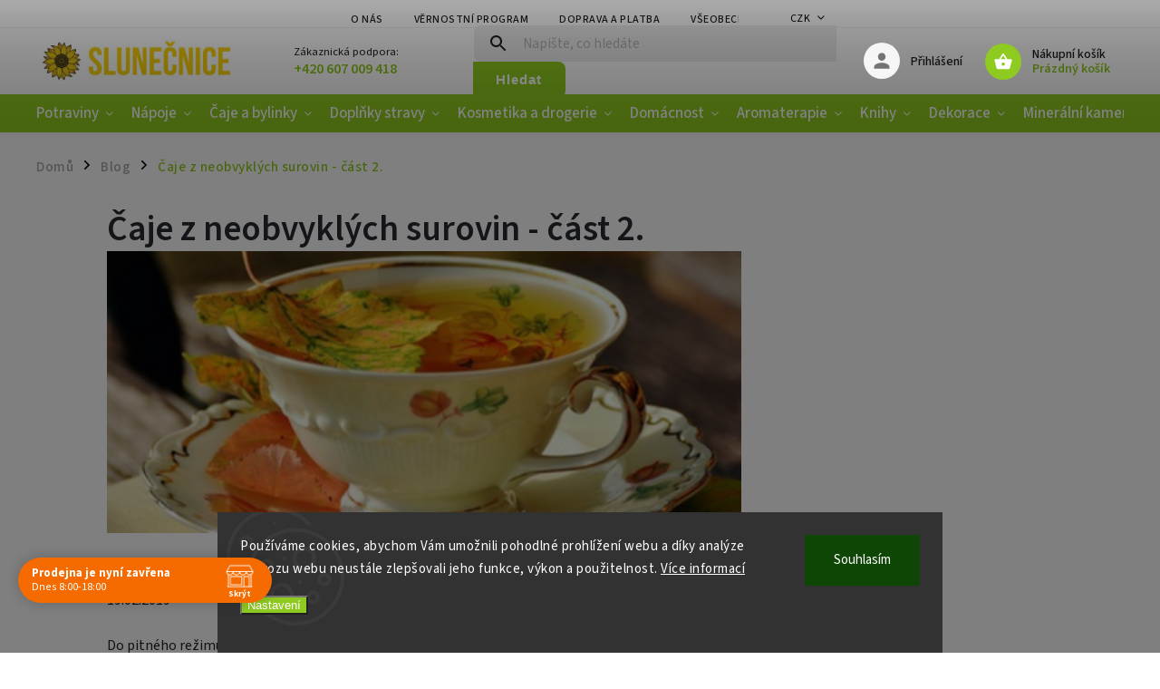

--- FILE ---
content_type: text/html; charset=utf-8
request_url: https://www.eshopslunecnice.cz/rubriky/blog/caje-z-neobvyklych-surovin-cast-2-/
body_size: 42516
content:
<!doctype html><html lang="cs" dir="ltr" class="header-background-light external-fonts-loaded"><head><meta charset="utf-8" /><meta name="viewport" content="width=device-width,initial-scale=1" /><title>Čaje z neobvyklých surovin</title><link rel="preconnect" href="https://cdn.myshoptet.com" /><link rel="dns-prefetch" href="https://cdn.myshoptet.com" /><link rel="preload" href="https://cdn.myshoptet.com/prj/dist/master/cms/libs/jquery/jquery-1.11.3.min.js" as="script" /><link href="https://cdn.myshoptet.com/prj/dist/master/cms/templates/frontend_templates/shared/css/font-face/source-sans-3.css" rel="stylesheet"><link href="https://cdn.myshoptet.com/prj/dist/master/cms/templates/frontend_templates/shared/css/font-face/exo-2.css" rel="stylesheet"><script>
dataLayer = [];
dataLayer.push({'shoptet' : {
    "pageId": 6222,
    "pageType": "article",
    "currency": "CZK",
    "currencyInfo": {
        "decimalSeparator": ",",
        "exchangeRate": 1,
        "priceDecimalPlaces": 0,
        "symbol": "K\u010d",
        "symbolLeft": 0,
        "thousandSeparator": " "
    },
    "language": "cs",
    "projectId": 360938,
    "cartInfo": {
        "id": null,
        "freeShipping": false,
        "freeShippingFrom": 2000,
        "leftToFreeGift": {
            "formattedPrice": "0 K\u010d",
            "priceLeft": 0
        },
        "freeGift": false,
        "leftToFreeShipping": {
            "priceLeft": 2000,
            "dependOnRegion": 0,
            "formattedPrice": "2 000 K\u010d"
        },
        "discountCoupon": [],
        "getNoBillingShippingPrice": {
            "withoutVat": 0,
            "vat": 0,
            "withVat": 0
        },
        "cartItems": [],
        "taxMode": "ORDINARY"
    },
    "cart": [],
    "customer": {
        "priceRatio": 1,
        "priceListId": 1,
        "groupId": null,
        "registered": false,
        "mainAccount": false
    }
}});
dataLayer.push({'cookie_consent' : {
    "marketing": "denied",
    "analytics": "denied"
}});
document.addEventListener('DOMContentLoaded', function() {
    shoptet.consent.onAccept(function(agreements) {
        if (agreements.length == 0) {
            return;
        }
        dataLayer.push({
            'cookie_consent' : {
                'marketing' : (agreements.includes(shoptet.config.cookiesConsentOptPersonalisation)
                    ? 'granted' : 'denied'),
                'analytics': (agreements.includes(shoptet.config.cookiesConsentOptAnalytics)
                    ? 'granted' : 'denied')
            },
            'event': 'cookie_consent'
        });
    });
});
</script>

<!-- Google Tag Manager -->
<script>(function(w,d,s,l,i){w[l]=w[l]||[];w[l].push({'gtm.start':
new Date().getTime(),event:'gtm.js'});var f=d.getElementsByTagName(s)[0],
j=d.createElement(s),dl=l!='dataLayer'?'&l='+l:'';j.async=true;j.src=
'https://www.googletagmanager.com/gtm.js?id='+i+dl;f.parentNode.insertBefore(j,f);
})(window,document,'script','dataLayer','GTM-TD5RN83');</script>
<!-- End Google Tag Manager -->

<meta property="og:type" content="article"><meta property="og:site_name" content="eshopslunecnice.cz"><meta property="og:url" content="https://www.eshopslunecnice.cz/rubriky/blog/caje-z-neobvyklych-surovin-cast-2-/"><meta property="og:title" content="Čaje z neobvyklých surovin"><meta name="author" content="E-shop Slunečnice"><meta name="web_author" content="Shoptet.cz"><meta name="dcterms.rightsHolder" content="www.eshopslunecnice.cz"><meta name="robots" content="index,follow"><meta property="og:image" content="https://www.eshopslunecnice.cz/user/articles/images/6.png"><meta property="og:description" content="Příznivé účinky uvedených čajů byly známy již dávným civilizacím. Krom toho, jsou tyto čaje zvláštní svou charakteristickou chutí a vůní, jsou velmi odlišné od tzv. normálních čajů."><meta name="description" content="Příznivé účinky uvedených čajů byly známy již dávným civilizacím. Krom toho, jsou tyto čaje zvláštní svou charakteristickou chutí a vůní, jsou velmi odlišné od tzv. normálních čajů."><meta name="google-site-verification" content="pmjKU-DWh2jul06FTiCZ-hv8xX18Ff13EBwv-C7XvR8"><meta property="article:published_time" content="29.10.2021"><meta property="article:section" content="Čaje z neobvyklých surovin - část 2."><style>:root {--color-primary: #8fca20;--color-primary-h: 81;--color-primary-s: 73%;--color-primary-l: 46%;--color-primary-hover: #8fca20;--color-primary-hover-h: 81;--color-primary-hover-s: 73%;--color-primary-hover-l: 46%;--color-secondary: #ffcb2f;--color-secondary-h: 45;--color-secondary-s: 100%;--color-secondary-l: 59%;--color-secondary-hover: #f56b00;--color-secondary-hover-h: 26;--color-secondary-hover-s: 100%;--color-secondary-hover-l: 48%;--color-tertiary: #ff6600;--color-tertiary-h: 24;--color-tertiary-s: 100%;--color-tertiary-l: 50%;--color-tertiary-hover: #ff3c00;--color-tertiary-hover-h: 14;--color-tertiary-hover-s: 100%;--color-tertiary-hover-l: 50%;--color-header-background: #ffffff;--template-font: "Source Sans 3";--template-headings-font: "Exo 2";--header-background-url: none;--cookies-notice-background: #1A1937;--cookies-notice-color: #F8FAFB;--cookies-notice-button-hover: #f5f5f5;--cookies-notice-link-hover: #27263f;--templates-update-management-preview-mode-content: "Náhled aktualizací šablony je aktivní pro váš prohlížeč."}</style>
    <script>var shoptet = shoptet || {};</script>
    <script src="https://cdn.myshoptet.com/prj/dist/master/shop/dist/main-3g-header.js.27c4444ba5dd6be3416d.js"></script>
<!-- User include --><!-- service 852(492) html code header -->
<style>
#fb-root {display: none;}
.footer-links-icons {display:none;}
.not-working {background-color: black;color:white;width:100%;height:100%;position:fixed;top:0;left:0;z-index:9999999;text-align:center;padding:50px;}
</style>

<script src="https://ajax.googleapis.com/ajax/libs/webfont/1.6.26/webfont.js"></script>

<link rel="stylesheet" href="https://cdnjs.cloudflare.com/ajax/libs/twitter-bootstrap/4.4.1/css/bootstrap-grid.min.css" />
<link rel="stylesheet" href="https://code.jquery.com/ui/1.12.0/themes/smoothness/jquery-ui.css" />
<link rel="stylesheet" href="https://cdn.myshoptet.com/usr/shoptet.tomashlad.eu/user/documents/extras/shoptet-font/font.css"/>
<link rel="stylesheet" href="https://cdn.jsdelivr.net/npm/slick-carousel@1.8.1/slick/slick.css" />

<link rel="stylesheet" href="https://cdn.myshoptet.com/usr/shoptet.tomashlad.eu/user/documents/extras/adamin/animate.css">
<link rel="stylesheet" href="https://cdn.myshoptet.com/usr/shoptet.tomashlad.eu/user/documents/extras/adamin/screen.min.css?v31"/>

<style>
.top-navigation-bar .site-name {margin-bottom: 0;}
.extended-banner-link:empty {display:none;}
</style>
<!-- <link rel="stylesheet" href="https://cdn.myshoptet.com/usr/shoptet.tomashlad.eu/user/documents/extras/cookies-bar/styles.css?v=6"/> -->

<style>
.category-perex p img {max-width: 100%;height:auto;}
footer #formLogin .password-helper {display: block;}
.load-products {padding:10px 20px;border-radius:10px;}
.top-navigation-bar .container {max-height:32px;}
@media only screen and (max-width: 767px) {
.in-klient .sidebar.sidebar-left {display:block;}
.in-klient .sidebar-inner {padding-left:0;}
}
.dklabNaposledyZakoupiliCelkem {margin-top:20px !important;}
.in-index .products-block.products .slick-track {display:flex;}
.type-page .scroll-wrapper {overflow: auto;}
article img {max-width:100%;}
.in-znacka .page img {max-width: 100%;height: auto;}
.wrong-template {
    text-align: center;
    padding: 30px;
    background: #000;
    color: #fff;
    font-size: 20px;
    position: fixed;
    width: 100%;
    height: 100%;
    z-index: 99999999;
    top: 0;
    left: 0;
    padding-top: 20vh;
}
.wrong-template span {
    display: block;
    font-size: 15px;
    margin-top: 25px;
    opacity: 0.7;
}
.wrong-template span a {color: #fff; text-decoration: underline;}

#productDiscussion #discussion-form.visible-permanent {
    display: block;
    position: relative;
    max-height: unset;
    transform: none;
}

@media only screen and (min-width: 767px) {
#header .site-name img {
    max-width: 220px;
}
}
#products .dkLabFavouriteProductDiv ,.products .dkLabFavouriteProductDiv {display: none;}
footer .rate-wrapper .votes-wrap .vote-wrap a, footer .rate-wrapper .votes-wrap .vote-wrap .vote-name {color: black;}
footer .rate-wrapper .votes-wrap .vote-wrap .stars .star {top:-2px;}
.plus-gallery-wrap {display:flex;flex-flow:row wrap;}
.plus-gallery-wrap div.plus-gallery-item {margin-right:20px;margin-bottom:20px;}
.advancedOrder__buttons {display: flex;align-items: center;justify-content: center;margin-top: 20px;margin-bottom: 20px;}
.advancedOrder__buttons .next-step-back {
    display: inline-block !important;
    line-height: 38px;
    padding: 0 15px;
    min-height: 38px;
    background: transparent;
    color: var(--color-primary) !important;
    font-size: 14px;
    border: 1px solid var(--color-primary);
    margin-right: 15px;
    font-family: var(--template-font);
    font-size: 14px;
    font-weight: 400;
    cursor: pointer;
    font-size: 1.1em;
    border-radius: 8px;
}
.advancedOrder__buttons .next-step-back:hover {background: #f2f2f2;}
@media (max-width: 768px) {
.advancedOrder__buttons .next-step-back {margin: 0 auto}
}
.hp-ratings .admin-response {display: none;}
.popup-widget.cart-widget .remove-item {min-width:0;height:auto;}
.p-detail .p-image-wrapper img {object-fit:contain;}
.products-block.products .product a img, .p-detail .p-image-wrapper img, .search-whisperer img, .products-inline.products .product .image img, .advanced-parameter-inner img {height:auto;}
#footer .copyright .podpis {display:block !important;}
img {height: auto;}
.p-detail .p-image-wrapper img {height:auto;}
.carousel-inner {min-height:0 !important;}
</style>
<!-- api 426(80) html code header -->
<link rel="stylesheet" href="https://cdn.myshoptet.com/usr/api2.dklab.cz/user/documents/_doplnky/navstivene/360938/8/360938_8.css" type="text/css" /><style> :root { --dklab-lastvisited-background-color: #FFFFFF; } </style>
<!-- api 427(81) html code header -->
<link rel="stylesheet" href="https://cdn.myshoptet.com/usr/api2.dklab.cz/user/documents/_doplnky/instagram/360938/8/360938_8.css" type="text/css" /><style>
        :root {
            --dklab-instagram-header-color: #000000;  
            --dklab-instagram-header-background: #DDDDDD;  
            --dklab-instagram-font-weight: 700;
            --dklab-instagram-font-size: 180%;
            --dklab-instagram-logoUrl: url(https://cdn.myshoptet.com/usr/api2.dklab.cz/user/documents/_doplnky/instagram/img/logo-duha.png); 
            --dklab-instagram-logo-size-width: 40px;
            --dklab-instagram-logo-size-height: 40px;                        
            --dklab-instagram-hover-content: "\e902";                        
            --dklab-instagram-padding: 0px;                        
            --dklab-instagram-border-color: #888888;
            
        }
        </style>
<!-- api 491(143) html code header -->
<link rel="stylesheet" href="https://cdn.myshoptet.com/usr/api2.dklab.cz/user/documents/_doplnky/doprava/360938/24/360938_24.css" type="text/css" /><style>
        :root {
            --dklab-background-color: #000000;
            --dklab-foreground-color: #FFFFFF;
            --dklab-transport-background-color: #E9FFD7;
            --dklab-transport-foreground-color: #352200;
            --dklab-gift-background-color: #000000;
            --dklab-gift-foreground-color: #FFFFFF;
        }</style>
<!-- api 690(337) html code header -->
<script>var ophWidgetData={"lang":"cs","link":"","logo":true,"expanded":true,"lunchShow":false,"checkHoliday":true,"showNextWeek":true,"showWidgetStart":"07:30","showWidgetEnd":"18:30","beforeOpenStore":"10","beforeCloseStore":"10","openingHours":[{"day":1,"openHour":"08:00","closeHour":"18:00","openPause":"","closePause":"","closed":false},{"day":2,"openHour":"08:00","closeHour":"18:00","openPause":"","closePause":"","closed":false},{"day":3,"openHour":"08:00","closeHour":"18:00","openPause":"","closePause":"","closed":false},{"day":4,"openHour":"08:00","closeHour":"18:00","openPause":"","closePause":"","closed":false},{"day":5,"openHour":"08:00","closeHour":"18:00","openPause":"","closePause":"","closed":false},{"day":6,"openHour":"08:00","closeHour":"12:00","openPause":"","closePause":"","closed":false},{"day":7,"openHour":"","closeHour":"","openPause":"","closePause":"","closed":true}],"excludes":[{"date":"2024-12-31","openHour":"08:00","closeHour":"14:00","openPause":"","closePause":"","text":""},{"date":"2025-04-18","openHour":"","closeHour":"","openPause":"","closePause":"","closed":true,"text":""},{"date":"2025-04-21","openHour":"","closeHour":"","openPause":"","closePause":"","closed":true,"text":""}],"holidayList":["01-01","01-05","08-05","05-07","06-07","28-09","28-10","17-11","24-12","25-12","26-12"],"todayLongFormat":false,"logoFilemanager":"https:\/\/www.eshopslunecnice.cz\/user\/documents\/upload\/blobid2.png","colors":{"bg_header_color":"#ffffff","bg_logo_color":"#ffffff","bg_title_color":"#ffffff","bg_preopen_color":"#ff6600","bg_open_color":"#8fca20","bg_pause_color":"#ff9800","bg_preclose_color":"#ffcb2f","bg_close_color":"#f56b00","color_exception_day":"#e94b4b"},"address":"Chel\u010dick\u00e9ho 78\/21, \u010cesk\u00e9 Bud\u011bjovice 37001","icon":"icon-02","bottomPosition":0,"showDetailOnExpand":false,"disableDetail":false,"disableDetailTable":false,"hideOnMobile":false,"weekTurnOff":[],"directPosition":"ltr"}</script>
<!-- api 709(355) html code header -->
<script>
  const PWJS = {};
</script>

<script src=https://app.productwidgets.cz/pwjs.js></script>



<!-- api 473(125) html code header -->

                <style>
                    #order-billing-methods .radio-wrapper[data-guid="25ccc52a-9b1e-11ed-90ab-b8ca3a6a5ac4"]:not(.cggooglepay), #order-billing-methods .radio-wrapper[data-guid="1a9b952f-66d5-11eb-90ab-b8ca3a6a5ac4"]:not(.cgapplepay) {
                        display: none;
                    }
                </style>
                <script type="text/javascript">
                    document.addEventListener('DOMContentLoaded', function() {
                        if (getShoptetDataLayer('pageType') === 'billingAndShipping') {
                            
                try {
                    if (window.ApplePaySession && window.ApplePaySession.canMakePayments()) {
                        document.querySelector('#order-billing-methods .radio-wrapper[data-guid="1a9b952f-66d5-11eb-90ab-b8ca3a6a5ac4"]').classList.add('cgapplepay');
                    }
                } catch (err) {} 
            
                            
                const cgBaseCardPaymentMethod = {
                        type: 'CARD',
                        parameters: {
                            allowedAuthMethods: ["PAN_ONLY", "CRYPTOGRAM_3DS"],
                            allowedCardNetworks: [/*"AMEX", "DISCOVER", "INTERAC", "JCB",*/ "MASTERCARD", "VISA"]
                        }
                };
                
                function cgLoadScript(src, callback)
                {
                    var s,
                        r,
                        t;
                    r = false;
                    s = document.createElement('script');
                    s.type = 'text/javascript';
                    s.src = src;
                    s.onload = s.onreadystatechange = function() {
                        if ( !r && (!this.readyState || this.readyState == 'complete') )
                        {
                            r = true;
                            callback();
                        }
                    };
                    t = document.getElementsByTagName('script')[0];
                    t.parentNode.insertBefore(s, t);
                } 
                
                function cgGetGoogleIsReadyToPayRequest() {
                    return Object.assign(
                        {},
                        {
                            apiVersion: 2,
                            apiVersionMinor: 0
                        },
                        {
                            allowedPaymentMethods: [cgBaseCardPaymentMethod]
                        }
                    );
                }

                function onCgGooglePayLoaded() {
                    let paymentsClient = new google.payments.api.PaymentsClient({environment: 'PRODUCTION'});
                    paymentsClient.isReadyToPay(cgGetGoogleIsReadyToPayRequest()).then(function(response) {
                        if (response.result) {
                            document.querySelector('#order-billing-methods .radio-wrapper[data-guid="25ccc52a-9b1e-11ed-90ab-b8ca3a6a5ac4"]').classList.add('cggooglepay');	 	 	 	 	 
                        }
                    })
                    .catch(function(err) {});
                }
                
                cgLoadScript('https://pay.google.com/gp/p/js/pay.js', onCgGooglePayLoaded);
            
                        }
                    });
                </script> 
                
<!-- service 421(75) html code header -->
<style>
body:not(.template-07):not(.template-09):not(.template-10):not(.template-11):not(.template-12):not(.template-13):not(.template-14) #return-to-top i::before {content: 'a';}
#return-to-top i:before {content: '\e911';}
#return-to-top {
z-index: 99999999;
    position: fixed;
    bottom: 45px;
    right: 20px;
background: rgba(0, 0, 0, 0.7);
    width: 50px;
    height: 50px;
    display: block;
    text-decoration: none;
    -webkit-border-radius: 35px;
    -moz-border-radius: 35px;
    border-radius: 35px;
    display: none;
    -webkit-transition: all 0.3s linear;
    -moz-transition: all 0.3s ease;
    -ms-transition: all 0.3s ease;
    -o-transition: all 0.3s ease;
    transition: all 0.3s ease;
}
#return-to-top i {color: #fff;margin: -10px 0 0 -10px;position: relative;left: 50%;top: 50%;font-size: 19px;-webkit-transition: all 0.3s ease;-moz-transition: all 0.3s ease;-ms-transition: all 0.3s ease;-o-transition: all 0.3s ease;transition: all 0.3s ease;height: 20px;width: 20px;text-align: center;display: block;font-style: normal;}
#return-to-top:hover {
    background: rgba(0, 0, 0, 0.9);
}
#return-to-top:hover i {
    color: #fff;
}
.icon-chevron-up::before {
font-weight: bold;
}
.ordering-process #return-to-top{display: none !important;}
</style>
<!-- service 427(81) html code header -->
<link rel="stylesheet" href="https://cdn.myshoptet.com/usr/api2.dklab.cz/user/documents/_doplnky/instagram/font/instagramplus.css" type="text/css" />

<!-- service 619(267) html code header -->
<link href="https://cdn.myshoptet.com/usr/fvstudio.myshoptet.com/user/documents/addons/cartupsell.min.css?24.11.1" rel="stylesheet">
<!-- service 690(337) html code header -->
<link href="https://cdn.myshoptet.com/usr/mcore.myshoptet.com/user/documents/upload/addon01/ophWidget.min.css?v=1.6.9" rel="stylesheet" />


<!-- project html code header -->
<!-- Google Tag Manager -->
<script>(function(w,d,s,l,i){w[l]=w[l]||[];w[l].push({'gtm.start':
new Date().getTime(),event:'gtm.js'});var f=d.getElementsByTagName(s)[0],
j=d.createElement(s),dl=l!='dataLayer'?'&l='+l:'';j.async=true;j.src=
'https://www.googletagmanager.com/gtm.js?id='+i+dl;f.parentNode.insertBefore(j,f);
})(window,document,'script','dataLayer','GTM-TD5RN83');</script>
<!-- End Google Tag Manager -->

<link rel="stylesheet" href="/user/documents/upload/app/css/shoptet-template.min.css?20200818_v1"/>


<script>
    var mobileBreadcrumbs = true;
</script>


<script>
    defaultProductsCount = true;
</script>







<!-- Facebook Pixel Code -->
<script>
!function(f,b,e,v,n,t,s)
{if(f.fbq)return;n=f.fbq=function(){n.callMethod?
n.callMethod.apply(n,arguments):n.queue.push(arguments)};
if(!f._fbq)f._fbq=n;n.push=n;n.loaded=!0;n.version='2.0';
n.queue=[];t=b.createElement(e);t.async=!0;
t.src=v;s=b.getElementsByTagName(e)[0];
s.parentNode.insertBefore(t,s)}(window, document,'script',
'https://connect.facebook.net/en_US/fbevents.js');
fbq('init', '551393441958311');
fbq('track', 'PageView');
</script>
<noscript><img height="1" width="1" style="display:none"
src="https://www.facebook.com/tr?id=551393441958311&ev=PageView&noscript=1"
/></noscript>
<!-- End Facebook Pixel Code -->

<meta name="facebook-domain-verification" content="e7kk1nynbznmhq5wcxqeh57xc5vlos" />

<style>
	.site-name {
	  display: none;
  }
  

.top-navigation-bar .container {
    display: flex;
    justify-content: space-between;
    min-height: 30px;
    align-items:  center;
    flex-direction: column;
}

  
#header #navigation   ul.menu-level-1 > li > a {
	font-size: 17px;
  padding: 0 10px;
  }
  
  button:hover, .button:hover, .btn:hover, .btn-primary:hover, .products .product .btn:hover {
    background-color: #f56b00;
  }
  
  footer .custom-footer .site-name .inner-box {
  	display: none;
  }
</style>

<style>
#reg-customer-group {display:none;}

@media only screen and (max-width: 40em){
#footer .footer-row-element {text-align:center;}
#footer-in .footer-row-element:not(.banner), #footer-in .banner img {display: block;}
#footer-in #contactbox-right .ccr-single span {padding:0px;}
#footer-in #contactbox-right .ccr-single span:before, #footer-in ul>li:not(.footer-row-element):before {display:none;}
}
#footer .footer-row-element .hide-for-small {display: block !important;}



.navigation-in ul li.appended-category {
    display: none !important;
}
  
<!-- Ecomail starts --><script type="text/javascript">;(function(p,l,o,w,i,n,g){if(!p[i]){p.GlobalSnowplowNamespace=p.GlobalSnowplowNamespace||[];p.GlobalSnowplowNamespace.push(i);p[i]=function(){(p[i].q=p[i].q||[]).push(arguments)};p[i].q=p[i].q||[];n=l.createElement(o);g=l.getElementsByTagName(o)[0];n.async=1;n.src=w;g.parentNode.insertBefore(n,g)}}(window,document,"script","//d70shl7vidtft.cloudfront.net/ecmtr-2.4.2.js","ecotrack"));window.ecotrack('newTracker', 'cf', 'd2dpiwfhf3tz0r.cloudfront.net', { /* Initialise a tracker */  appId: 'eshopslunecnice'});window.ecotrack('setUserIdFromLocation', 'ecmid');window.ecotrack('trackPageView');</script><!-- Ecomail stops -->
   

footer .custom-footer .newsletter, .odber .odber-in .newsletter {
    max-width: 2500px;
    padding: 50px 220px;
    margin-bottom: -1px;
    margin-top: 60px;
    background: #E9FFD7;
}







.cart-table a.show-related {
	color: #8fca20!important;
}


</style>

<meta name="google-site-verification" content="mh14Dv2vi1UN8KoXThOBPzkHDmkCkBnK1k7uC1uo2jk" />

<style type="text/css"> .horizontal-advantage { width: 200px !important } </style>

<script>
        (function (w,d,s,o,f,js,fjs) {
            w['ecm-widget']=o;w[o] = w[o] || function () { (w[o].q = w[o].q || []).push(arguments) };
            js = d.createElement(s), fjs = d.getElementsByTagName(s)[0];
            js.id = '12-04d9c95424b2f28aaece6f953bb0e4aa'; js.dataset.a = 'eshopslunecnice'; js.src = f; js.async = 1; fjs.parentNode.insertBefore(js, fjs);
        }(window, document, 'script', 'ecmwidget', 'https://d70shl7vidtft.cloudfront.net/widget.js'));
    </script>

 
 
 
<style>
@media only screen and (max-width: 1200px) {
#carousel .item img {
    min-height: 0 !important;
}
}
</style>


<script>
    var hpBlogUrl = "zajimavosti";
</script>


<!-- /User include --><link rel="shortcut icon" href="/favicon.ico" type="image/x-icon" /><link rel="canonical" href="https://www.eshopslunecnice.cz/rubriky/blog/caje-z-neobvyklych-surovin-cast-2-/" />    <!-- Global site tag (gtag.js) - Google Analytics -->
    <script async src="https://www.googletagmanager.com/gtag/js?id=G-3SMT2DGSWR"></script>
    <script>
        
        window.dataLayer = window.dataLayer || [];
        function gtag(){dataLayer.push(arguments);}
        

                    console.debug('default consent data');

            gtag('consent', 'default', {"ad_storage":"denied","analytics_storage":"denied","ad_user_data":"denied","ad_personalization":"denied","wait_for_update":500});
            dataLayer.push({
                'event': 'default_consent'
            });
        
        gtag('js', new Date());

        
                gtag('config', 'G-3SMT2DGSWR', {"groups":"GA4","send_page_view":false,"content_group":"article","currency":"CZK","page_language":"cs"});
        
                gtag('config', 'AW-324567958', {"allow_enhanced_conversions":true});
        
        
        
        
        
                    gtag('event', 'page_view', {"send_to":"GA4","page_language":"cs","content_group":"article","currency":"CZK"});
        
        
        
        
        
        
        
        
        
        
        
        
        
        document.addEventListener('DOMContentLoaded', function() {
            if (typeof shoptet.tracking !== 'undefined') {
                for (var id in shoptet.tracking.bannersList) {
                    gtag('event', 'view_promotion', {
                        "send_to": "UA",
                        "promotions": [
                            {
                                "id": shoptet.tracking.bannersList[id].id,
                                "name": shoptet.tracking.bannersList[id].name,
                                "position": shoptet.tracking.bannersList[id].position
                            }
                        ]
                    });
                }
            }

            shoptet.consent.onAccept(function(agreements) {
                if (agreements.length !== 0) {
                    console.debug('gtag consent accept');
                    var gtagConsentPayload =  {
                        'ad_storage': agreements.includes(shoptet.config.cookiesConsentOptPersonalisation)
                            ? 'granted' : 'denied',
                        'analytics_storage': agreements.includes(shoptet.config.cookiesConsentOptAnalytics)
                            ? 'granted' : 'denied',
                                                                                                'ad_user_data': agreements.includes(shoptet.config.cookiesConsentOptPersonalisation)
                            ? 'granted' : 'denied',
                        'ad_personalization': agreements.includes(shoptet.config.cookiesConsentOptPersonalisation)
                            ? 'granted' : 'denied',
                        };
                    console.debug('update consent data', gtagConsentPayload);
                    gtag('consent', 'update', gtagConsentPayload);
                    dataLayer.push(
                        { 'event': 'update_consent' }
                    );
                }
            });
        });
    </script>
</head><body class="desktop id-6222 in-blog template-11 type-post multiple-columns-body columns-mobile-2 columns-3 blank-mode blank-mode-css ums_forms_redesign--off ums_a11y_category_page--on ums_discussion_rating_forms--off ums_flags_display_unification--on ums_a11y_login--on mobile-header-version-0">
        <div id="fb-root"></div>
        <script>
            window.fbAsyncInit = function() {
                FB.init({
                    autoLogAppEvents : true,
                    xfbml            : true,
                    version          : 'v24.0'
                });
            };
        </script>
        <script async defer crossorigin="anonymous" src="https://connect.facebook.net/cs_CZ/sdk.js#xfbml=1&version=v24.0"></script>
<!-- Google Tag Manager (noscript) -->
<noscript><iframe src="https://www.googletagmanager.com/ns.html?id=GTM-TD5RN83"
height="0" width="0" style="display:none;visibility:hidden"></iframe></noscript>
<!-- End Google Tag Manager (noscript) -->

    <div class="siteCookies siteCookies--bottom siteCookies--dark js-siteCookies" role="dialog" data-testid="cookiesPopup" data-nosnippet>
        <div class="siteCookies__form">
            <div class="siteCookies__content">
                <div class="siteCookies__text">
                    Používáme cookies, abychom Vám umožnili pohodlné prohlížení webu a díky analýze provozu webu neustále zlepšovali jeho funkce, výkon a použitelnost. <a href="http://www.eshopslunecnice.cz/podminky-ochrany-osobnich-udaju/" target="_blank" rel="noopener noreferrer">Více informací</a>
                </div>
                <p class="siteCookies__links">
                    <button class="siteCookies__link js-cookies-settings" aria-label="Nastavení cookies" data-testid="cookiesSettings">Nastavení</button>
                </p>
            </div>
            <div class="siteCookies__buttonWrap">
                                <button class="siteCookies__button js-cookiesConsentSubmit" value="all" aria-label="Přijmout cookies" data-testid="buttonCookiesAccept">Souhlasím</button>
            </div>
        </div>
        <script>
            document.addEventListener("DOMContentLoaded", () => {
                const siteCookies = document.querySelector('.js-siteCookies');
                document.addEventListener("scroll", shoptet.common.throttle(() => {
                    const st = document.documentElement.scrollTop;
                    if (st > 1) {
                        siteCookies.classList.add('siteCookies--scrolled');
                    } else {
                        siteCookies.classList.remove('siteCookies--scrolled');
                    }
                }, 100));
            });
        </script>
    </div>
<a href="#content" class="skip-link sr-only">Přejít na obsah</a><div class="overall-wrapper"><div class="user-action"><div class="container">
    <div class="user-action-in">
                    <div id="login" class="user-action-login popup-widget login-widget" role="dialog" aria-labelledby="loginHeading">
        <div class="popup-widget-inner">
                            <h2 id="loginHeading">Přihlášení k vašemu účtu</h2><div id="customerLogin"><form action="/action/Customer/Login/" method="post" id="formLoginIncluded" class="csrf-enabled formLogin" data-testid="formLogin"><input type="hidden" name="referer" value="" /><div class="form-group"><div class="input-wrapper email js-validated-element-wrapper no-label"><input type="email" name="email" class="form-control" autofocus placeholder="E-mailová adresa (např. jan@novak.cz)" data-testid="inputEmail" autocomplete="email" required /></div></div><div class="form-group"><div class="input-wrapper password js-validated-element-wrapper no-label"><input type="password" name="password" class="form-control" placeholder="Heslo" data-testid="inputPassword" autocomplete="current-password" required /><span class="no-display">Nemůžete vyplnit toto pole</span><input type="text" name="surname" value="" class="no-display" /></div></div><div class="form-group"><div class="login-wrapper"><button type="submit" class="btn btn-secondary btn-text btn-login" data-testid="buttonSubmit">Přihlásit se</button><div class="password-helper"><a href="/registrace/" data-testid="signup" rel="nofollow">Nová registrace</a><a href="/klient/zapomenute-heslo/" rel="nofollow">Zapomenuté heslo</a></div></div></div><div class="social-login-buttons"><div class="social-login-buttons-divider"><span>nebo</span></div><div class="form-group"><a href="/action/Social/login/?provider=Facebook" class="login-btn facebook" rel="nofollow"><span class="login-facebook-icon"></span><strong>Přihlásit se přes Facebook</strong></a></div><div class="form-group"><a href="/action/Social/login/?provider=Google" class="login-btn google" rel="nofollow"><span class="login-google-icon"></span><strong>Přihlásit se přes Google</strong></a></div></div></form>
</div>                    </div>
    </div>

                            <div id="cart-widget" class="user-action-cart popup-widget cart-widget loader-wrapper" data-testid="popupCartWidget" role="dialog" aria-hidden="true">
    <div class="popup-widget-inner cart-widget-inner place-cart-here">
        <div class="loader-overlay">
            <div class="loader"></div>
        </div>
    </div>

    <div class="cart-widget-button">
        <a href="/kosik/" class="btn btn-conversion" id="continue-order-button" rel="nofollow" data-testid="buttonNextStep">Pokračovat do košíku</a>
    </div>
</div>
            </div>
</div>
</div><div class="top-navigation-bar" data-testid="topNavigationBar">

    <div class="container">

        <div class="top-navigation-contacts">
            <strong>Zákaznická podpora:</strong><a href="tel:+420607009418" class="project-phone" aria-label="Zavolat na +420607009418" data-testid="contactboxPhone"><span>+420 607 009 418</span></a><a href="mailto:info@eshopslunecnice.cz" class="project-email" data-testid="contactboxEmail"><span>info@eshopslunecnice.cz</span></a>        </div>

                            <div class="top-navigation-menu">
                <div class="top-navigation-menu-trigger"></div>
                <ul class="top-navigation-bar-menu">
                                            <li class="top-navigation-menu-item-5376">
                            <a href="/o-nas/" target="blank">O nás</a>
                        </li>
                                            <li class="top-navigation-menu-item-6279">
                            <a href="/nas-vernostni-program/" target="blank">Věrnostní program</a>
                        </li>
                                            <li class="top-navigation-menu-item-5184">
                            <a href="/doprava-a-platba/" target="blank">Doprava a platba</a>
                        </li>
                                            <li class="top-navigation-menu-item-39">
                            <a href="/obchodni-podminky/" target="blank">Všeobecné obchodní podmínky</a>
                        </li>
                                            <li class="top-navigation-menu-item-691">
                            <a href="/podminky-ochrany-osobnich-udaju/" target="blank">Zásady ochrany osobních údajů</a>
                        </li>
                                            <li class="top-navigation-menu-item-5181">
                            <a href="/reklamacni-rad/" target="blank">Reklamační řád</a>
                        </li>
                                            <li class="top-navigation-menu-item-5541">
                            <a href="/certifikace/" target="blank">Certifikace</a>
                        </li>
                                            <li class="top-navigation-menu-item--51">
                            <a href="/hodnoceni-obchodu/" target="blank">Hodnocení obchodu</a>
                        </li>
                                            <li class="top-navigation-menu-item-6240">
                            <a href="/kamenny-obchod-v-ceskych-budejovicich/" target="blank">Kamenný obchod v Českých Budějovicích</a>
                        </li>
                                    </ul>
                <ul class="top-navigation-bar-menu-helper"></ul>
            </div>
        
        <div class="top-navigation-tools top-navigation-tools--language">
            <div class="responsive-tools">
                <a href="#" class="toggle-window" data-target="search" aria-label="Hledat" data-testid="linkSearchIcon"></a>
                                                            <a href="#" class="toggle-window" data-target="login"></a>
                                                    <a href="#" class="toggle-window" data-target="navigation" aria-label="Menu" data-testid="hamburgerMenu"></a>
            </div>
                <div class="dropdown">
        <span>Ceny v:</span>
        <button id="topNavigationDropdown" type="button" data-toggle="dropdown" aria-haspopup="true" aria-expanded="false">
            CZK
            <span class="caret"></span>
        </button>
        <ul class="dropdown-menu" aria-labelledby="topNavigationDropdown"><li><a href="/action/Currency/changeCurrency/?currencyCode=CZK" rel="nofollow">CZK</a></li><li><a href="/action/Currency/changeCurrency/?currencyCode=EUR" rel="nofollow">EUR</a></li></ul>
    </div>
            <button class="top-nav-button top-nav-button-login toggle-window" type="button" data-target="login" aria-haspopup="dialog" aria-controls="login" aria-expanded="false" data-testid="signin"><span>Přihlášení</span></button>        </div>

    </div>

</div>
<header id="header"><div class="container navigation-wrapper">
    <div class="header-top">
        <div class="site-name-wrapper">
            <div class="site-name"><a href="/" data-testid="linkWebsiteLogo"><img src="https://cdn.myshoptet.com/usr/www.eshopslunecnice.cz/user/logos/_slunecnice-logo-light_ylw-illustr-2.png" alt="E-shop Slunečnice" fetchpriority="low" /></a></div>        </div>
        <div class="search" itemscope itemtype="https://schema.org/WebSite">
            <meta itemprop="headline" content="Blog"/><meta itemprop="url" content="https://www.eshopslunecnice.cz"/><meta itemprop="text" content="Příznivé účinky uvedených čajů byly známy již dávným civilizacím. Krom toho, jsou tyto čaje zvláštní svou charakteristickou chutí a vůní, jsou velmi odlišné od tzv. normálních čajů."/>            <form action="/action/ProductSearch/prepareString/" method="post"
    id="formSearchForm" class="search-form compact-form js-search-main"
    itemprop="potentialAction" itemscope itemtype="https://schema.org/SearchAction" data-testid="searchForm">
    <fieldset>
        <meta itemprop="target"
            content="https://www.eshopslunecnice.cz/vyhledavani/?string={string}"/>
        <input type="hidden" name="language" value="cs"/>
        
            
<input
    type="search"
    name="string"
        class="query-input form-control search-input js-search-input"
    placeholder="Napište, co hledáte"
    autocomplete="off"
    required
    itemprop="query-input"
    aria-label="Vyhledávání"
    data-testid="searchInput"
>
            <button type="submit" class="btn btn-default" data-testid="searchBtn">Hledat</button>
        
    </fieldset>
</form>
        </div>
        <div class="navigation-buttons">
                
    <a href="/kosik/" class="btn btn-icon toggle-window cart-count" data-target="cart" data-hover="true" data-redirect="true" data-testid="headerCart" rel="nofollow" aria-haspopup="dialog" aria-expanded="false" aria-controls="cart-widget">
        
                <span class="sr-only">Nákupní košík</span>
        
            <span class="cart-price visible-lg-inline-block" data-testid="headerCartPrice">
                                    Prázdný košík                            </span>
        
    
            </a>
        </div>
    </div>
    <nav id="navigation" aria-label="Hlavní menu" data-collapsible="true"><div class="navigation-in menu"><ul class="menu-level-1" role="menubar" data-testid="headerMenuItems"><li class="menu-item-2055 ext" role="none"><a href="/potraviny/" data-testid="headerMenuItem" role="menuitem" aria-haspopup="true" aria-expanded="false"><b>Potraviny</b><span class="submenu-arrow"></span></a><ul class="menu-level-2" aria-label="Potraviny" tabindex="-1" role="menu"><li class="menu-item-2166 has-third-level" role="none"><a href="/testoviny-/" class="menu-image" data-testid="headerMenuItem" tabindex="-1" aria-hidden="true"><img src="data:image/svg+xml,%3Csvg%20width%3D%22140%22%20height%3D%22100%22%20xmlns%3D%22http%3A%2F%2Fwww.w3.org%2F2000%2Fsvg%22%3E%3C%2Fsvg%3E" alt="" aria-hidden="true" width="140" height="100"  data-src="https://cdn.myshoptet.com/usr/www.eshopslunecnice.cz/user/categories/thumb/2.png" fetchpriority="low" /></a><div><a href="/testoviny-/" data-testid="headerMenuItem" role="menuitem"><span>Těstoviny</span></a>
                                                    <ul class="menu-level-3" role="menu">
                                                                    <li class="menu-item-4773" role="none">
                                        <a href="/ostatni-testoviny/" data-testid="headerMenuItem" role="menuitem">
                                            Ostatní těstoviny</a>,                                    </li>
                                                                    <li class="menu-item-4776" role="none">
                                        <a href="/zitne-testoviny/" data-testid="headerMenuItem" role="menuitem">
                                            Žitné těstoviny</a>,                                    </li>
                                                                    <li class="menu-item-4710" role="none">
                                        <a href="/psenicne-testoviny/" data-testid="headerMenuItem" role="menuitem">
                                            Pšeničné těstoviny</a>,                                    </li>
                                                                    <li class="menu-item-4854" role="none">
                                        <a href="/kukuricne-testoviny/" data-testid="headerMenuItem" role="menuitem">
                                            Kukuřičné těstoviny</a>,                                    </li>
                                                                    <li class="menu-item-4770" role="none">
                                        <a href="/pohankove-testoviny/" data-testid="headerMenuItem" role="menuitem">
                                            Pohankové těstoviny</a>,                                    </li>
                                                                    <li class="menu-item-4779" role="none">
                                        <a href="/jecne-testoviny/" data-testid="headerMenuItem" role="menuitem">
                                            Ječné těstoviny</a>,                                    </li>
                                                                    <li class="menu-item-4662" role="none">
                                        <a href="/ryzove-testoviny/" data-testid="headerMenuItem" role="menuitem">
                                            Rýžové těstoviny</a>                                    </li>
                                                            </ul>
                        </div></li><li class="menu-item-2250 has-third-level" role="none"><a href="/polotovary-a-instantni-potraviny/" class="menu-image" data-testid="headerMenuItem" tabindex="-1" aria-hidden="true"><img src="data:image/svg+xml,%3Csvg%20width%3D%22140%22%20height%3D%22100%22%20xmlns%3D%22http%3A%2F%2Fwww.w3.org%2F2000%2Fsvg%22%3E%3C%2Fsvg%3E" alt="" aria-hidden="true" width="140" height="100"  data-src="https://cdn.myshoptet.com/usr/www.eshopslunecnice.cz/user/categories/thumb/10.png" fetchpriority="low" /></a><div><a href="/polotovary-a-instantni-potraviny/" data-testid="headerMenuItem" role="menuitem"><span>Polotovary a instantní potraviny</span></a>
                                                    <ul class="menu-level-3" role="menu">
                                                                    <li class="menu-item-4926" role="none">
                                        <a href="/smesi-na-peceni/" data-testid="headerMenuItem" role="menuitem">
                                            Směsi na pečení</a>,                                    </li>
                                                                    <li class="menu-item-5487" role="none">
                                        <a href="/instantni-polevky/" data-testid="headerMenuItem" role="menuitem">
                                            Instantní polévky</a>,                                    </li>
                                                                    <li class="menu-item-4713" role="none">
                                        <a href="/polotovary/" data-testid="headerMenuItem" role="menuitem">
                                            Polotovary</a>,                                    </li>
                                                                    <li class="menu-item-4737" role="none">
                                        <a href="/prasky--pudinky/" data-testid="headerMenuItem" role="menuitem">
                                            Pudinky</a>,                                    </li>
                                                                    <li class="menu-item-4836" role="none">
                                        <a href="/instantni-pokrmy/" data-testid="headerMenuItem" role="menuitem">
                                            Instantní pokrmy</a>                                    </li>
                                                            </ul>
                        </div></li><li class="menu-item-2217 has-third-level" role="none"><a href="/obiloviny-lusteniny-a-ryze/" class="menu-image" data-testid="headerMenuItem" tabindex="-1" aria-hidden="true"><img src="data:image/svg+xml,%3Csvg%20width%3D%22140%22%20height%3D%22100%22%20xmlns%3D%22http%3A%2F%2Fwww.w3.org%2F2000%2Fsvg%22%3E%3C%2Fsvg%3E" alt="" aria-hidden="true" width="140" height="100"  data-src="https://cdn.myshoptet.com/usr/www.eshopslunecnice.cz/user/categories/thumb/16.png" fetchpriority="low" /></a><div><a href="/obiloviny-lusteniny-a-ryze/" data-testid="headerMenuItem" role="menuitem"><span>Obiloviny, luštěniny a rýže</span></a>
                                                    <ul class="menu-level-3" role="menu">
                                                                    <li class="menu-item-5169" role="none">
                                        <a href="/ryze/" data-testid="headerMenuItem" role="menuitem">
                                            Rýže</a>,                                    </li>
                                                                    <li class="menu-item-5148" role="none">
                                        <a href="/kuskus-a-bulgur/" data-testid="headerMenuItem" role="menuitem">
                                            Kuskus a bulgur</a>,                                    </li>
                                                                    <li class="menu-item-5151" role="none">
                                        <a href="/jahly/" data-testid="headerMenuItem" role="menuitem">
                                            Jáhly</a>,                                    </li>
                                                                    <li class="menu-item-5154" role="none">
                                        <a href="/vlocky--otruby--krupice/" data-testid="headerMenuItem" role="menuitem">
                                            Vločky, otruby, krupice</a>,                                    </li>
                                                                    <li class="menu-item-5157" role="none">
                                        <a href="/cocka/" data-testid="headerMenuItem" role="menuitem">
                                            Čočka</a>,                                    </li>
                                                                    <li class="menu-item-5160" role="none">
                                        <a href="/hrach/" data-testid="headerMenuItem" role="menuitem">
                                            Hrách</a>,                                    </li>
                                                                    <li class="menu-item-5163" role="none">
                                        <a href="/fazole/" data-testid="headerMenuItem" role="menuitem">
                                            Fazole</a>,                                    </li>
                                                                    <li class="menu-item-5166" role="none">
                                        <a href="/ostatni-lusteniny-a-obiloviny/" data-testid="headerMenuItem" role="menuitem">
                                            Ostatní luštěniny a obiloviny</a>                                    </li>
                                                            </ul>
                        </div></li><li class="menu-item-4842" role="none"><a href="/drozdi--kyprici-prasky/" class="menu-image" data-testid="headerMenuItem" tabindex="-1" aria-hidden="true"><img src="data:image/svg+xml,%3Csvg%20width%3D%22140%22%20height%3D%22100%22%20xmlns%3D%22http%3A%2F%2Fwww.w3.org%2F2000%2Fsvg%22%3E%3C%2Fsvg%3E" alt="" aria-hidden="true" width="140" height="100"  data-src="https://cdn.myshoptet.com/usr/www.eshopslunecnice.cz/user/categories/thumb/23.png" fetchpriority="low" /></a><div><a href="/drozdi--kyprici-prasky/" data-testid="headerMenuItem" role="menuitem"><span>Droždí, kypřící prášky, želatiny</span></a>
                        </div></li><li class="menu-item-4623" role="none"><a href="/polevy--naplne-a-posyp/" class="menu-image" data-testid="headerMenuItem" tabindex="-1" aria-hidden="true"><img src="data:image/svg+xml,%3Csvg%20width%3D%22140%22%20height%3D%22100%22%20xmlns%3D%22http%3A%2F%2Fwww.w3.org%2F2000%2Fsvg%22%3E%3C%2Fsvg%3E" alt="" aria-hidden="true" width="140" height="100"  data-src="https://cdn.myshoptet.com/usr/www.eshopslunecnice.cz/user/categories/thumb/3.png" fetchpriority="low" /></a><div><a href="/polevy--naplne-a-posyp/" data-testid="headerMenuItem" role="menuitem"><span>Polevy, náplně a posyp</span></a>
                        </div></li><li class="menu-item-2295 has-third-level" role="none"><a href="/oleje-a-masla/" class="menu-image" data-testid="headerMenuItem" tabindex="-1" aria-hidden="true"><img src="data:image/svg+xml,%3Csvg%20width%3D%22140%22%20height%3D%22100%22%20xmlns%3D%22http%3A%2F%2Fwww.w3.org%2F2000%2Fsvg%22%3E%3C%2Fsvg%3E" alt="" aria-hidden="true" width="140" height="100"  data-src="https://cdn.myshoptet.com/usr/www.eshopslunecnice.cz/user/categories/thumb/11.png" fetchpriority="low" /></a><div><a href="/oleje-a-masla/" data-testid="headerMenuItem" role="menuitem"><span>Oleje a másla</span></a>
                                                    <ul class="menu-level-3" role="menu">
                                                                    <li class="menu-item-5190" role="none">
                                        <a href="/ghi-prepustena-masla/" data-testid="headerMenuItem" role="menuitem">
                                            Ghí - přepuštěná másla</a>,                                    </li>
                                                                    <li class="menu-item-5193" role="none">
                                        <a href="/vhodne-na-peceni-a-smazeni/" data-testid="headerMenuItem" role="menuitem">
                                            Vhodné na pečení a smažení</a>,                                    </li>
                                                                    <li class="menu-item-5196" role="none">
                                        <a href="/na-salaty/" data-testid="headerMenuItem" role="menuitem">
                                            Na studenou kuchyni</a>,                                    </li>
                                                                    <li class="menu-item-5199" role="none">
                                        <a href="/ostatni-oleje/" data-testid="headerMenuItem" role="menuitem">
                                            Ostatní oleje</a>,                                    </li>
                                                                    <li class="menu-item-5202" role="none">
                                        <a href="/kokosove-oleje/" data-testid="headerMenuItem" role="menuitem">
                                            Kokosové oleje</a>                                    </li>
                                                            </ul>
                        </div></li><li class="menu-item-2148 has-third-level" role="none"><a href="/koreni-a-ochucovadla/" class="menu-image" data-testid="headerMenuItem" tabindex="-1" aria-hidden="true"><img src="data:image/svg+xml,%3Csvg%20width%3D%22140%22%20height%3D%22100%22%20xmlns%3D%22http%3A%2F%2Fwww.w3.org%2F2000%2Fsvg%22%3E%3C%2Fsvg%3E" alt="" aria-hidden="true" width="140" height="100"  data-src="https://cdn.myshoptet.com/usr/www.eshopslunecnice.cz/user/categories/thumb/17.png" fetchpriority="low" /></a><div><a href="/koreni-a-ochucovadla/" data-testid="headerMenuItem" role="menuitem"><span>Koření a ochucovadla</span></a>
                                                    <ul class="menu-level-3" role="menu">
                                                                    <li class="menu-item-4614" role="none">
                                        <a href="/koreni/" data-testid="headerMenuItem" role="menuitem">
                                            Koření a bylinky</a>,                                    </li>
                                                                    <li class="menu-item-4617" role="none">
                                        <a href="/bujony/" data-testid="headerMenuItem" role="menuitem">
                                            Bujony</a>,                                    </li>
                                                                    <li class="menu-item-4638" role="none">
                                        <a href="/pasty-a-omacky/" data-testid="headerMenuItem" role="menuitem">
                                            Pasty, omáčky a dresinky</a>,                                    </li>
                                                                    <li class="menu-item-4653" role="none">
                                        <a href="/ocet/" data-testid="headerMenuItem" role="menuitem">
                                            Ocet</a>,                                    </li>
                                                                    <li class="menu-item-4701" role="none">
                                        <a href="/umeboshi--shoyu--miso--tamari/" data-testid="headerMenuItem" role="menuitem">
                                            Umeboshi, Shoyu, miso, tamari</a>                                    </li>
                                                            </ul>
                        </div></li><li class="menu-item-2151 has-third-level" role="none"><a href="/mouky-strouhanky-skroby/" class="menu-image" data-testid="headerMenuItem" tabindex="-1" aria-hidden="true"><img src="data:image/svg+xml,%3Csvg%20width%3D%22140%22%20height%3D%22100%22%20xmlns%3D%22http%3A%2F%2Fwww.w3.org%2F2000%2Fsvg%22%3E%3C%2Fsvg%3E" alt="" aria-hidden="true" width="140" height="100"  data-src="https://cdn.myshoptet.com/usr/www.eshopslunecnice.cz/user/categories/thumb/24.png" fetchpriority="low" /></a><div><a href="/mouky-strouhanky-skroby/" data-testid="headerMenuItem" role="menuitem"><span>Mouky, strouhanky, škroby</span></a>
                                                    <ul class="menu-level-3" role="menu">
                                                                    <li class="menu-item-5337" role="none">
                                        <a href="/mouky-2/" data-testid="headerMenuItem" role="menuitem">
                                            Mouky</a>,                                    </li>
                                                                    <li class="menu-item-5235" role="none">
                                        <a href="/strouhanky-a-obalovaci-smesi/" data-testid="headerMenuItem" role="menuitem">
                                            Strouhanky a obalovací směsi</a>,                                    </li>
                                                                    <li class="menu-item-5238" role="none">
                                        <a href="/skroby/" data-testid="headerMenuItem" role="menuitem">
                                            Škroby</a>                                    </li>
                                                            </ul>
                        </div></li><li class="menu-item-6639" role="none"><a href="/proteiny/" class="menu-image" data-testid="headerMenuItem" tabindex="-1" aria-hidden="true"><img src="data:image/svg+xml,%3Csvg%20width%3D%22140%22%20height%3D%22100%22%20xmlns%3D%22http%3A%2F%2Fwww.w3.org%2F2000%2Fsvg%22%3E%3C%2Fsvg%3E" alt="" aria-hidden="true" width="140" height="100"  data-src="https://cdn.myshoptet.com/usr/www.eshopslunecnice.cz/user/categories/thumb/4.png" fetchpriority="low" /></a><div><a href="/proteiny/" data-testid="headerMenuItem" role="menuitem"><span>Proteiny</span></a>
                        </div></li><li class="menu-item-5241 has-third-level" role="none"><a href="/soleni-a-slazeni/" class="menu-image" data-testid="headerMenuItem" tabindex="-1" aria-hidden="true"><img src="data:image/svg+xml,%3Csvg%20width%3D%22140%22%20height%3D%22100%22%20xmlns%3D%22http%3A%2F%2Fwww.w3.org%2F2000%2Fsvg%22%3E%3C%2Fsvg%3E" alt="" aria-hidden="true" width="140" height="100"  data-src="https://cdn.myshoptet.com/usr/www.eshopslunecnice.cz/user/categories/thumb/12.png" fetchpriority="low" /></a><div><a href="/soleni-a-slazeni/" data-testid="headerMenuItem" role="menuitem"><span>Solení a slazení</span></a>
                                                    <ul class="menu-level-3" role="menu">
                                                                    <li class="menu-item-4608" role="none">
                                        <a href="/sladidla--sirupy/" data-testid="headerMenuItem" role="menuitem">
                                            Cukry, Sladidla, sirupy, medy</a>,                                    </li>
                                                                    <li class="menu-item-5247" role="none">
                                        <a href="/sul/" data-testid="headerMenuItem" role="menuitem">
                                            Sůl</a>                                    </li>
                                                            </ul>
                        </div></li><li class="menu-item-4833" role="none"><a href="/sterilovane-a-konzervovane-potraviny/" class="menu-image" data-testid="headerMenuItem" tabindex="-1" aria-hidden="true"><img src="data:image/svg+xml,%3Csvg%20width%3D%22140%22%20height%3D%22100%22%20xmlns%3D%22http%3A%2F%2Fwww.w3.org%2F2000%2Fsvg%22%3E%3C%2Fsvg%3E" alt="" aria-hidden="true" width="140" height="100"  data-src="https://cdn.myshoptet.com/usr/www.eshopslunecnice.cz/user/categories/thumb/18.png" fetchpriority="low" /></a><div><a href="/sterilovane-a-konzervovane-potraviny/" data-testid="headerMenuItem" role="menuitem"><span>Sterilované a konzervované potraviny</span></a>
                        </div></li><li class="menu-item-4761" role="none"><a href="/nahrazky-masa/" class="menu-image" data-testid="headerMenuItem" tabindex="-1" aria-hidden="true"><img src="data:image/svg+xml,%3Csvg%20width%3D%22140%22%20height%3D%22100%22%20xmlns%3D%22http%3A%2F%2Fwww.w3.org%2F2000%2Fsvg%22%3E%3C%2Fsvg%3E" alt="" aria-hidden="true" width="140" height="100"  data-src="https://cdn.myshoptet.com/usr/www.eshopslunecnice.cz/user/categories/thumb/instatnt_a_polotovary.jpg" fetchpriority="low" /></a><div><a href="/nahrazky-masa/" data-testid="headerMenuItem" role="menuitem"><span>Náhražky masa</span></a>
                        </div></li><li class="menu-item-5175" role="none"><a href="/kakao/" class="menu-image" data-testid="headerMenuItem" tabindex="-1" aria-hidden="true"><img src="data:image/svg+xml,%3Csvg%20width%3D%22140%22%20height%3D%22100%22%20xmlns%3D%22http%3A%2F%2Fwww.w3.org%2F2000%2Fsvg%22%3E%3C%2Fsvg%3E" alt="" aria-hidden="true" width="140" height="100"  data-src="https://cdn.myshoptet.com/usr/www.eshopslunecnice.cz/user/categories/thumb/5.png" fetchpriority="low" /></a><div><a href="/kakao/" data-testid="headerMenuItem" role="menuitem"><span>Kakao</span></a>
                        </div></li><li class="menu-item-4683" role="none"><a href="/rostlinne-dezerty/" class="menu-image" data-testid="headerMenuItem" tabindex="-1" aria-hidden="true"><img src="data:image/svg+xml,%3Csvg%20width%3D%22140%22%20height%3D%22100%22%20xmlns%3D%22http%3A%2F%2Fwww.w3.org%2F2000%2Fsvg%22%3E%3C%2Fsvg%3E" alt="" aria-hidden="true" width="140" height="100"  data-src="https://cdn.myshoptet.com/usr/www.eshopslunecnice.cz/user/categories/thumb/13.png" fetchpriority="low" /></a><div><a href="/rostlinne-dezerty/" data-testid="headerMenuItem" role="menuitem"><span>Rostlinné smetany a mléka</span></a>
                        </div></li><li class="menu-item-4758 has-third-level" role="none"><a href="/pecivo/" class="menu-image" data-testid="headerMenuItem" tabindex="-1" aria-hidden="true"><img src="data:image/svg+xml,%3Csvg%20width%3D%22140%22%20height%3D%22100%22%20xmlns%3D%22http%3A%2F%2Fwww.w3.org%2F2000%2Fsvg%22%3E%3C%2Fsvg%3E" alt="" aria-hidden="true" width="140" height="100"  data-src="https://cdn.myshoptet.com/usr/www.eshopslunecnice.cz/user/categories/thumb/19.png" fetchpriority="low" /></a><div><a href="/pecivo/" data-testid="headerMenuItem" role="menuitem"><span>Pečivo</span></a>
                                                    <ul class="menu-level-3" role="menu">
                                                                    <li class="menu-item-4920" role="none">
                                        <a href="/bezlepkove-pecivo/" data-testid="headerMenuItem" role="menuitem">
                                            Bezlepkové pečivo</a>,                                    </li>
                                                                    <li class="menu-item-5058" role="none">
                                        <a href="/trvanlive-pecivo/" data-testid="headerMenuItem" role="menuitem">
                                            Trvanlivé pečivo</a>,                                    </li>
                                                                    <li class="menu-item-5061" role="none">
                                        <a href="/sladke-pecivo/" data-testid="headerMenuItem" role="menuitem">
                                            Sladké pečivo</a>,                                    </li>
                                                                    <li class="menu-item-5067" role="none">
                                        <a href="/ostatni-pecivo/" data-testid="headerMenuItem" role="menuitem">
                                            Ostatní pečivo</a>                                    </li>
                                                            </ul>
                        </div></li><li class="menu-item-4767" role="none"><a href="/prikrmy/" class="menu-image" data-testid="headerMenuItem" tabindex="-1" aria-hidden="true"><img src="data:image/svg+xml,%3Csvg%20width%3D%22140%22%20height%3D%22100%22%20xmlns%3D%22http%3A%2F%2Fwww.w3.org%2F2000%2Fsvg%22%3E%3C%2Fsvg%3E" alt="" aria-hidden="true" width="140" height="100"  data-src="https://cdn.myshoptet.com/usr/www.eshopslunecnice.cz/user/categories/thumb/10848-1_10848-ovocna-smes-bio-prikrm-190g.jpg" fetchpriority="low" /></a><div><a href="/prikrmy/" data-testid="headerMenuItem" role="menuitem"><span>Příkrmy</span></a>
                        </div></li><li class="menu-item-1096" role="none"><a href="/dzemy-a-marmelady-kompoty/" class="menu-image" data-testid="headerMenuItem" tabindex="-1" aria-hidden="true"><img src="data:image/svg+xml,%3Csvg%20width%3D%22140%22%20height%3D%22100%22%20xmlns%3D%22http%3A%2F%2Fwww.w3.org%2F2000%2Fsvg%22%3E%3C%2Fsvg%3E" alt="" aria-hidden="true" width="140" height="100"  data-src="https://cdn.myshoptet.com/usr/www.eshopslunecnice.cz/user/categories/thumb/6.png" fetchpriority="low" /></a><div><a href="/dzemy-a-marmelady-kompoty/" data-testid="headerMenuItem" role="menuitem"><span>Džemy a marmelády, kompoty</span></a>
                        </div></li><li class="menu-item-2208" role="none"><a href="/orechova-masla-a-sezamove-pasty/" class="menu-image" data-testid="headerMenuItem" tabindex="-1" aria-hidden="true"><img src="data:image/svg+xml,%3Csvg%20width%3D%22140%22%20height%3D%22100%22%20xmlns%3D%22http%3A%2F%2Fwww.w3.org%2F2000%2Fsvg%22%3E%3C%2Fsvg%3E" alt="" aria-hidden="true" width="140" height="100"  data-src="https://cdn.myshoptet.com/usr/www.eshopslunecnice.cz/user/categories/thumb/14.png" fetchpriority="low" /></a><div><a href="/orechova-masla-a-sezamove-pasty/" data-testid="headerMenuItem" role="menuitem"><span>Ořechová másla a sezamové pasty</span></a>
                        </div></li><li class="menu-item-2190" role="none"><a href="/pomazanky-a-pastiky/" class="menu-image" data-testid="headerMenuItem" tabindex="-1" aria-hidden="true"><img src="data:image/svg+xml,%3Csvg%20width%3D%22140%22%20height%3D%22100%22%20xmlns%3D%22http%3A%2F%2Fwww.w3.org%2F2000%2Fsvg%22%3E%3C%2Fsvg%3E" alt="" aria-hidden="true" width="140" height="100"  data-src="https://cdn.myshoptet.com/usr/www.eshopslunecnice.cz/user/categories/thumb/21.png" fetchpriority="low" /></a><div><a href="/pomazanky-a-pastiky/" data-testid="headerMenuItem" role="menuitem"><span>Pomazánky a paštiky</span></a>
                        </div></li><li class="menu-item-1108 has-third-level" role="none"><a href="/seminka-orechy-a-susene-plody/" class="menu-image" data-testid="headerMenuItem" tabindex="-1" aria-hidden="true"><img src="data:image/svg+xml,%3Csvg%20width%3D%22140%22%20height%3D%22100%22%20xmlns%3D%22http%3A%2F%2Fwww.w3.org%2F2000%2Fsvg%22%3E%3C%2Fsvg%3E" alt="" aria-hidden="true" width="140" height="100"  data-src="https://cdn.myshoptet.com/usr/www.eshopslunecnice.cz/user/categories/thumb/25.png" fetchpriority="low" /></a><div><a href="/seminka-orechy-a-susene-plody/" data-testid="headerMenuItem" role="menuitem"><span>Semínka, ořechy a sušené plody</span></a>
                                                    <ul class="menu-level-3" role="menu">
                                                                    <li class="menu-item-6528" role="none">
                                        <a href="/semena--oseni/" data-testid="headerMenuItem" role="menuitem">
                                            Semena na klíčení, osení</a>,                                    </li>
                                                                    <li class="menu-item-4728" role="none">
                                        <a href="/susene-plody/" data-testid="headerMenuItem" role="menuitem">
                                            Sušené plody</a>,                                    </li>
                                                                    <li class="menu-item-4698" role="none">
                                        <a href="/seminka/" data-testid="headerMenuItem" role="menuitem">
                                            Semínka</a>,                                    </li>
                                                                    <li class="menu-item-4722" role="none">
                                        <a href="/orisky/" data-testid="headerMenuItem" role="menuitem">
                                            Oříšky</a>                                    </li>
                                                            </ul>
                        </div></li><li class="menu-item-2193 has-third-level" role="none"><a href="/sladkosti/" class="menu-image" data-testid="headerMenuItem" tabindex="-1" aria-hidden="true"><img src="data:image/svg+xml,%3Csvg%20width%3D%22140%22%20height%3D%22100%22%20xmlns%3D%22http%3A%2F%2Fwww.w3.org%2F2000%2Fsvg%22%3E%3C%2Fsvg%3E" alt="" aria-hidden="true" width="140" height="100"  data-src="https://cdn.myshoptet.com/usr/www.eshopslunecnice.cz/user/categories/thumb/7.png" fetchpriority="low" /></a><div><a href="/sladkosti/" data-testid="headerMenuItem" role="menuitem"><span>Sladké i slané dobroty</span></a>
                                                    <ul class="menu-level-3" role="menu">
                                                                    <li class="menu-item-4866" role="none">
                                        <a href="/zvykacky/" data-testid="headerMenuItem" role="menuitem">
                                            Žvýkačky</a>,                                    </li>
                                                                    <li class="menu-item-4674" role="none">
                                        <a href="/cokolady/" data-testid="headerMenuItem" role="menuitem">
                                            Čokolády</a>,                                    </li>
                                                                    <li class="menu-item-4686" role="none">
                                        <a href="/tycinky/" data-testid="headerMenuItem" role="menuitem">
                                            Tyčinky</a>,                                    </li>
                                                                    <li class="menu-item-4707" role="none">
                                        <a href="/susenky/" data-testid="headerMenuItem" role="menuitem">
                                            Sušenky</a>,                                    </li>
                                                                    <li class="menu-item-4719" role="none">
                                        <a href="/ostatni-sladkosti/" data-testid="headerMenuItem" role="menuitem">
                                            Ostatní sladkosti</a>,                                    </li>
                                                                    <li class="menu-item-4725" role="none">
                                        <a href="/lizatka--bonbony/" data-testid="headerMenuItem" role="menuitem">
                                            Lízátka, bonbony</a>,                                    </li>
                                                                    <li class="menu-item-5004" role="none">
                                        <a href="/sladkosti-bez-pridaneho-cukru/" data-testid="headerMenuItem" role="menuitem">
                                            Sladkosti bez přidaného cukru</a>,                                    </li>
                                                                    <li class="menu-item-5094" role="none">
                                        <a href="/rostlinne-dezerty-2/" data-testid="headerMenuItem" role="menuitem">
                                            Rostlinné dezerty</a>                                    </li>
                                                            </ul>
                        </div></li><li class="menu-item-2292" role="none"><a href="/krupky-krekry-a-lupinky/" class="menu-image" data-testid="headerMenuItem" tabindex="-1" aria-hidden="true"><img src="data:image/svg+xml,%3Csvg%20width%3D%22140%22%20height%3D%22100%22%20xmlns%3D%22http%3A%2F%2Fwww.w3.org%2F2000%2Fsvg%22%3E%3C%2Fsvg%3E" alt="" aria-hidden="true" width="140" height="100"  data-src="https://cdn.myshoptet.com/usr/www.eshopslunecnice.cz/user/categories/thumb/8.png" fetchpriority="low" /></a><div><a href="/krupky-krekry-a-lupinky/" data-testid="headerMenuItem" role="menuitem"><span>Křupky, krekry a lupínky</span></a>
                        </div></li><li class="menu-item-4689" role="none"><a href="/musli--kase--vlocky/" class="menu-image" data-testid="headerMenuItem" tabindex="-1" aria-hidden="true"><img src="data:image/svg+xml,%3Csvg%20width%3D%22140%22%20height%3D%22100%22%20xmlns%3D%22http%3A%2F%2Fwww.w3.org%2F2000%2Fsvg%22%3E%3C%2Fsvg%3E" alt="" aria-hidden="true" width="140" height="100"  data-src="https://cdn.myshoptet.com/usr/www.eshopslunecnice.cz/user/categories/thumb/15.png" fetchpriority="low" /></a><div><a href="/musli--kase--vlocky/" data-testid="headerMenuItem" role="menuitem"><span>Müsli, kaše, vločky, vláknina</span></a>
                        </div></li><li class="menu-item-4716" role="none"><a href="/morske-rasy/" class="menu-image" data-testid="headerMenuItem" tabindex="-1" aria-hidden="true"><img src="data:image/svg+xml,%3Csvg%20width%3D%22140%22%20height%3D%22100%22%20xmlns%3D%22http%3A%2F%2Fwww.w3.org%2F2000%2Fsvg%22%3E%3C%2Fsvg%3E" alt="" aria-hidden="true" width="140" height="100"  data-src="https://cdn.myshoptet.com/usr/www.eshopslunecnice.cz/user/categories/thumb/22.png" fetchpriority="low" /></a><div><a href="/morske-rasy/" data-testid="headerMenuItem" role="menuitem"><span>Mořské řasy</span></a>
                        </div></li><li class="menu-item-6060" role="none"><a href="/bezlaktozove-vyrobky/" class="menu-image" data-testid="headerMenuItem" tabindex="-1" aria-hidden="true"><img src="data:image/svg+xml,%3Csvg%20width%3D%22140%22%20height%3D%22100%22%20xmlns%3D%22http%3A%2F%2Fwww.w3.org%2F2000%2Fsvg%22%3E%3C%2Fsvg%3E" alt="" aria-hidden="true" width="140" height="100"  data-src="https://cdn.myshoptet.com/usr/www.eshopslunecnice.cz/user/categories/thumb/9.png" fetchpriority="low" /></a><div><a href="/bezlaktozove-vyrobky/" data-testid="headerMenuItem" role="menuitem"><span>Bezlaktózové výrobky</span></a>
                        </div></li></ul></li>
<li class="menu-item-775 ext" role="none"><a href="/napoje/" data-testid="headerMenuItem" role="menuitem" aria-haspopup="true" aria-expanded="false"><b>Nápoje</b><span class="submenu-arrow"></span></a><ul class="menu-level-2" aria-label="Nápoje" tabindex="-1" role="menu"><li class="menu-item-4602" role="none"><a href="/rostlinna-mleka-2/" class="menu-image" data-testid="headerMenuItem" tabindex="-1" aria-hidden="true"><img src="data:image/svg+xml,%3Csvg%20width%3D%22140%22%20height%3D%22100%22%20xmlns%3D%22http%3A%2F%2Fwww.w3.org%2F2000%2Fsvg%22%3E%3C%2Fsvg%3E" alt="" aria-hidden="true" width="140" height="100"  data-src="https://cdn.myshoptet.com/usr/www.eshopslunecnice.cz/user/categories/thumb/13-1.png" fetchpriority="low" /></a><div><a href="/rostlinna-mleka-2/" data-testid="headerMenuItem" role="menuitem"><span>Rostlinné nápoje</span></a>
                        </div></li><li class="menu-item-4899" role="none"><a href="/horke-napoje/" class="menu-image" data-testid="headerMenuItem" tabindex="-1" aria-hidden="true"><img src="data:image/svg+xml,%3Csvg%20width%3D%22140%22%20height%3D%22100%22%20xmlns%3D%22http%3A%2F%2Fwww.w3.org%2F2000%2Fsvg%22%3E%3C%2Fsvg%3E" alt="" aria-hidden="true" width="140" height="100"  data-src="https://cdn.myshoptet.com/usr/www.eshopslunecnice.cz/user/categories/thumb/28.png" fetchpriority="low" /></a><div><a href="/horke-napoje/" data-testid="headerMenuItem" role="menuitem"><span>Horké nápoje</span></a>
                        </div></li><li class="menu-item-1494" role="none"><a href="/dzusy-a-stavy/" class="menu-image" data-testid="headerMenuItem" tabindex="-1" aria-hidden="true"><img src="data:image/svg+xml,%3Csvg%20width%3D%22140%22%20height%3D%22100%22%20xmlns%3D%22http%3A%2F%2Fwww.w3.org%2F2000%2Fsvg%22%3E%3C%2Fsvg%3E" alt="" aria-hidden="true" width="140" height="100"  data-src="https://cdn.myshoptet.com/usr/www.eshopslunecnice.cz/user/categories/thumb/31.png" fetchpriority="low" /></a><div><a href="/dzusy-a-stavy/" data-testid="headerMenuItem" role="menuitem"><span>Džusy a šťávy</span></a>
                        </div></li><li class="menu-item-2763" role="none"><a href="/energeticke-napoje/" class="menu-image" data-testid="headerMenuItem" tabindex="-1" aria-hidden="true"><img src="data:image/svg+xml,%3Csvg%20width%3D%22140%22%20height%3D%22100%22%20xmlns%3D%22http%3A%2F%2Fwww.w3.org%2F2000%2Fsvg%22%3E%3C%2Fsvg%3E" alt="" aria-hidden="true" width="140" height="100"  data-src="https://cdn.myshoptet.com/usr/www.eshopslunecnice.cz/user/categories/thumb/32.png" fetchpriority="low" /></a><div><a href="/energeticke-napoje/" data-testid="headerMenuItem" role="menuitem"><span>Energetické nápoje</span></a>
                        </div></li><li class="menu-item-2760" role="none"><a href="/kombuchy/" class="menu-image" data-testid="headerMenuItem" tabindex="-1" aria-hidden="true"><img src="data:image/svg+xml,%3Csvg%20width%3D%22140%22%20height%3D%22100%22%20xmlns%3D%22http%3A%2F%2Fwww.w3.org%2F2000%2Fsvg%22%3E%3C%2Fsvg%3E" alt="" aria-hidden="true" width="140" height="100"  data-src="https://cdn.myshoptet.com/usr/www.eshopslunecnice.cz/user/categories/thumb/27.png" fetchpriority="low" /></a><div><a href="/kombuchy/" data-testid="headerMenuItem" role="menuitem"><span>Kombuchy</span></a>
                        </div></li><li class="menu-item-2268" role="none"><a href="/kava/" class="menu-image" data-testid="headerMenuItem" tabindex="-1" aria-hidden="true"><img src="data:image/svg+xml,%3Csvg%20width%3D%22140%22%20height%3D%22100%22%20xmlns%3D%22http%3A%2F%2Fwww.w3.org%2F2000%2Fsvg%22%3E%3C%2Fsvg%3E" alt="" aria-hidden="true" width="140" height="100"  data-src="https://cdn.myshoptet.com/usr/www.eshopslunecnice.cz/user/categories/thumb/29.png" fetchpriority="low" /></a><div><a href="/kava/" data-testid="headerMenuItem" role="menuitem"><span>Káva</span></a>
                        </div></li><li class="menu-item-6057" role="none"><a href="/mleka-a-mlecne-vyrobky/" class="menu-image" data-testid="headerMenuItem" tabindex="-1" aria-hidden="true"><img src="data:image/svg+xml,%3Csvg%20width%3D%22140%22%20height%3D%22100%22%20xmlns%3D%22http%3A%2F%2Fwww.w3.org%2F2000%2Fsvg%22%3E%3C%2Fsvg%3E" alt="" aria-hidden="true" width="140" height="100"  data-src="https://cdn.myshoptet.com/usr/www.eshopslunecnice.cz/user/categories/thumb/milk-bottle-2740848_1920.jpg" fetchpriority="low" /></a><div><a href="/mleka-a-mlecne-vyrobky/" data-testid="headerMenuItem" role="menuitem"><span>Mléka a mléčné výrobky</span></a>
                        </div></li><li class="menu-item-3033" role="none"><a href="/nahrazky-kavy-a-kakao/" class="menu-image" data-testid="headerMenuItem" tabindex="-1" aria-hidden="true"><img src="data:image/svg+xml,%3Csvg%20width%3D%22140%22%20height%3D%22100%22%20xmlns%3D%22http%3A%2F%2Fwww.w3.org%2F2000%2Fsvg%22%3E%3C%2Fsvg%3E" alt="" aria-hidden="true" width="140" height="100"  data-src="https://cdn.myshoptet.com/usr/www.eshopslunecnice.cz/user/categories/thumb/33.png" fetchpriority="low" /></a><div><a href="/nahrazky-kavy-a-kakao/" data-testid="headerMenuItem" role="menuitem"><span>Náhražky kávy a kakao</span></a>
                        </div></li><li class="menu-item-6861" role="none"><a href="/nealkoholicka-vina/" class="menu-image" data-testid="headerMenuItem" tabindex="-1" aria-hidden="true"><img src="data:image/svg+xml,%3Csvg%20width%3D%22140%22%20height%3D%22100%22%20xmlns%3D%22http%3A%2F%2Fwww.w3.org%2F2000%2Fsvg%22%3E%3C%2Fsvg%3E" alt="" aria-hidden="true" width="140" height="100"  data-src="https://cdn.myshoptet.com/usr/www.eshopslunecnice.cz/user/categories/thumb/_vyrn_971noa-chardonnay.jpg" fetchpriority="low" /></a><div><a href="/nealkoholicka-vina/" data-testid="headerMenuItem" role="menuitem"><span>Nealkoholická vína</span></a>
                        </div></li><li class="menu-item-2259" role="none"><a href="/sirupy/" class="menu-image" data-testid="headerMenuItem" tabindex="-1" aria-hidden="true"><img src="data:image/svg+xml,%3Csvg%20width%3D%22140%22%20height%3D%22100%22%20xmlns%3D%22http%3A%2F%2Fwww.w3.org%2F2000%2Fsvg%22%3E%3C%2Fsvg%3E" alt="" aria-hidden="true" width="140" height="100"  data-src="https://cdn.myshoptet.com/usr/www.eshopslunecnice.cz/user/categories/thumb/30881_kitl-syrob-ruzovy-kvet-500.jpg" fetchpriority="low" /></a><div><a href="/sirupy/" data-testid="headerMenuItem" role="menuitem"><span>Sirupy</span></a>
                        </div></li><li class="menu-item-2766 has-third-level" role="none"><a href="/vody-a-mineraly/" class="menu-image" data-testid="headerMenuItem" tabindex="-1" aria-hidden="true"><img src="data:image/svg+xml,%3Csvg%20width%3D%22140%22%20height%3D%22100%22%20xmlns%3D%22http%3A%2F%2Fwww.w3.org%2F2000%2Fsvg%22%3E%3C%2Fsvg%3E" alt="" aria-hidden="true" width="140" height="100"  data-src="https://cdn.myshoptet.com/usr/www.eshopslunecnice.cz/user/categories/thumb/30.png" fetchpriority="low" /></a><div><a href="/vody-a-mineraly/" data-testid="headerMenuItem" role="menuitem"><span>Vody a minerálky</span></a>
                                                    <ul class="menu-level-3" role="menu">
                                                                    <li class="menu-item-4848" role="none">
                                        <a href="/kojenecke-vody/" data-testid="headerMenuItem" role="menuitem">
                                            Kojenecké vody</a>                                    </li>
                                                            </ul>
                        </div></li><li class="menu-item-4659" role="none"><a href="/limonady/" class="menu-image" data-testid="headerMenuItem" tabindex="-1" aria-hidden="true"><img src="data:image/svg+xml,%3Csvg%20width%3D%22140%22%20height%3D%22100%22%20xmlns%3D%22http%3A%2F%2Fwww.w3.org%2F2000%2Fsvg%22%3E%3C%2Fsvg%3E" alt="" aria-hidden="true" width="140" height="100"  data-src="https://cdn.myshoptet.com/prj/dist/master/cms/templates/frontend_templates/00/img/folder.svg" fetchpriority="low" /></a><div><a href="/limonady/" data-testid="headerMenuItem" role="menuitem"><span>Limonády</span></a>
                        </div></li><li class="menu-item-5010 has-third-level" role="none"><a href="/alkoholicke-napoje/" class="menu-image" data-testid="headerMenuItem" tabindex="-1" aria-hidden="true"><img src="data:image/svg+xml,%3Csvg%20width%3D%22140%22%20height%3D%22100%22%20xmlns%3D%22http%3A%2F%2Fwww.w3.org%2F2000%2Fsvg%22%3E%3C%2Fsvg%3E" alt="" aria-hidden="true" width="140" height="100"  data-src="https://cdn.myshoptet.com/usr/www.eshopslunecnice.cz/user/categories/thumb/34.png" fetchpriority="low" /></a><div><a href="/alkoholicke-napoje/" data-testid="headerMenuItem" role="menuitem"><span>Alkoholické nápoje</span></a>
                                                    <ul class="menu-level-3" role="menu">
                                                                    <li class="menu-item-2769" role="none">
                                        <a href="/vina/" data-testid="headerMenuItem" role="menuitem">
                                            Vína</a>,                                    </li>
                                                                    <li class="menu-item-5265" role="none">
                                        <a href="/medoviny/" data-testid="headerMenuItem" role="menuitem">
                                            Medoviny</a>,                                    </li>
                                                                    <li class="menu-item-6834" role="none">
                                        <a href="/piva/" data-testid="headerMenuItem" role="menuitem">
                                            Piva</a>                                    </li>
                                                            </ul>
                        </div></li></ul></li>
<li class="menu-item-2373 ext" role="none"><a href="/caje-bylinky/" data-testid="headerMenuItem" role="menuitem" aria-haspopup="true" aria-expanded="false"><b>Čaje a bylinky</b><span class="submenu-arrow"></span></a><ul class="menu-level-2" aria-label="Čaje a bylinky" tabindex="-1" role="menu"><li class="menu-item-2775" role="none"><a href="/bylinky/" class="menu-image" data-testid="headerMenuItem" tabindex="-1" aria-hidden="true"><img src="data:image/svg+xml,%3Csvg%20width%3D%22140%22%20height%3D%22100%22%20xmlns%3D%22http%3A%2F%2Fwww.w3.org%2F2000%2Fsvg%22%3E%3C%2Fsvg%3E" alt="" aria-hidden="true" width="140" height="100"  data-src="https://cdn.myshoptet.com/usr/www.eshopslunecnice.cz/user/categories/thumb/36.png" fetchpriority="low" /></a><div><a href="/bylinky/" data-testid="headerMenuItem" role="menuitem"><span>Jednodruhové bylinky</span></a>
                        </div></li><li class="menu-item-4875" role="none"><a href="/detske-caje/" class="menu-image" data-testid="headerMenuItem" tabindex="-1" aria-hidden="true"><img src="data:image/svg+xml,%3Csvg%20width%3D%22140%22%20height%3D%22100%22%20xmlns%3D%22http%3A%2F%2Fwww.w3.org%2F2000%2Fsvg%22%3E%3C%2Fsvg%3E" alt="" aria-hidden="true" width="140" height="100"  data-src="https://cdn.myshoptet.com/usr/www.eshopslunecnice.cz/user/categories/thumb/obr__zky_kategori___(1).png" fetchpriority="low" /></a><div><a href="/detske-caje/" data-testid="headerMenuItem" role="menuitem"><span>Dětské čaje</span></a>
                        </div></li><li class="menu-item-2973" role="none"><a href="/cerne-zelene-a-bile/" class="menu-image" data-testid="headerMenuItem" tabindex="-1" aria-hidden="true"><img src="data:image/svg+xml,%3Csvg%20width%3D%22140%22%20height%3D%22100%22%20xmlns%3D%22http%3A%2F%2Fwww.w3.org%2F2000%2Fsvg%22%3E%3C%2Fsvg%3E" alt="" aria-hidden="true" width="140" height="100"  data-src="https://cdn.myshoptet.com/usr/www.eshopslunecnice.cz/user/categories/thumb/obr__zky_kategori__-1.png" fetchpriority="low" /></a><div><a href="/cerne-zelene-a-bile/" data-testid="headerMenuItem" role="menuitem"><span>Černé, zelené a bílé</span></a>
                        </div></li><li class="menu-item-6663" role="none"><a href="/ledove-caje/" class="menu-image" data-testid="headerMenuItem" tabindex="-1" aria-hidden="true"><img src="data:image/svg+xml,%3Csvg%20width%3D%22140%22%20height%3D%22100%22%20xmlns%3D%22http%3A%2F%2Fwww.w3.org%2F2000%2Fsvg%22%3E%3C%2Fsvg%3E" alt="" aria-hidden="true" width="140" height="100"  data-src="https://cdn.myshoptet.com/usr/www.eshopslunecnice.cz/user/categories/thumb/42.png" fetchpriority="low" /></a><div><a href="/ledove-caje/" data-testid="headerMenuItem" role="menuitem"><span>Ledové čaje</span></a>
                        </div></li><li class="menu-item-2970" role="none"><a href="/ovocne-caje-2/" class="menu-image" data-testid="headerMenuItem" tabindex="-1" aria-hidden="true"><img src="data:image/svg+xml,%3Csvg%20width%3D%22140%22%20height%3D%22100%22%20xmlns%3D%22http%3A%2F%2Fwww.w3.org%2F2000%2Fsvg%22%3E%3C%2Fsvg%3E" alt="" aria-hidden="true" width="140" height="100"  data-src="https://cdn.myshoptet.com/usr/www.eshopslunecnice.cz/user/categories/thumb/43.png" fetchpriority="low" /></a><div><a href="/ovocne-caje-2/" data-testid="headerMenuItem" role="menuitem"><span>Ovocné čaje</span></a>
                        </div></li><li class="menu-item-2967" role="none"><a href="/bylinkove-caje-2/" class="menu-image" data-testid="headerMenuItem" tabindex="-1" aria-hidden="true"><img src="data:image/svg+xml,%3Csvg%20width%3D%22140%22%20height%3D%22100%22%20xmlns%3D%22http%3A%2F%2Fwww.w3.org%2F2000%2Fsvg%22%3E%3C%2Fsvg%3E" alt="" aria-hidden="true" width="140" height="100"  data-src="https://cdn.myshoptet.com/usr/www.eshopslunecnice.cz/user/categories/thumb/40.png" fetchpriority="low" /></a><div><a href="/bylinkove-caje-2/" data-testid="headerMenuItem" role="menuitem"><span>Bylinkové čaje</span></a>
                        </div></li><li class="menu-item-6627" role="none"><a href="/pecene-caje/" class="menu-image" data-testid="headerMenuItem" tabindex="-1" aria-hidden="true"><img src="data:image/svg+xml,%3Csvg%20width%3D%22140%22%20height%3D%22100%22%20xmlns%3D%22http%3A%2F%2Fwww.w3.org%2F2000%2Fsvg%22%3E%3C%2Fsvg%3E" alt="" aria-hidden="true" width="140" height="100"  data-src="https://cdn.myshoptet.com/usr/www.eshopslunecnice.cz/user/categories/thumb/686-1_opila-hruska.jpg" fetchpriority="low" /></a><div><a href="/pecene-caje/" data-testid="headerMenuItem" role="menuitem"><span>Pečené čaje</span></a>
                        </div></li><li class="menu-item-5118" role="none"><a href="/sypane-caje/" class="menu-image" data-testid="headerMenuItem" tabindex="-1" aria-hidden="true"><img src="data:image/svg+xml,%3Csvg%20width%3D%22140%22%20height%3D%22100%22%20xmlns%3D%22http%3A%2F%2Fwww.w3.org%2F2000%2Fsvg%22%3E%3C%2Fsvg%3E" alt="" aria-hidden="true" width="140" height="100"  data-src="https://cdn.myshoptet.com/usr/www.eshopslunecnice.cz/user/categories/thumb/41.png" fetchpriority="low" /></a><div><a href="/sypane-caje/" data-testid="headerMenuItem" role="menuitem"><span>Sypané čaje</span></a>
                        </div></li><li class="menu-item-4896" role="none"><a href="/ajurvedske-caje/" class="menu-image" data-testid="headerMenuItem" tabindex="-1" aria-hidden="true"><img src="data:image/svg+xml,%3Csvg%20width%3D%22140%22%20height%3D%22100%22%20xmlns%3D%22http%3A%2F%2Fwww.w3.org%2F2000%2Fsvg%22%3E%3C%2Fsvg%3E" alt="" aria-hidden="true" width="140" height="100"  data-src="https://cdn.myshoptet.com/usr/www.eshopslunecnice.cz/user/categories/thumb/2230-1_vyana-krevni-obeh-a-prokrveni-100g.png" fetchpriority="low" /></a><div><a href="/ajurvedske-caje/" data-testid="headerMenuItem" role="menuitem"><span>Ajurvédské čaje</span></a>
                        </div></li></ul></li>
<li class="menu-item-784 ext" role="none"><a href="/doplnky-stravy/" data-testid="headerMenuItem" role="menuitem" aria-haspopup="true" aria-expanded="false"><b>Doplňky stravy</b><span class="submenu-arrow"></span></a><ul class="menu-level-2" aria-label="Doplňky stravy" tabindex="-1" role="menu"><li class="menu-item-4596" role="none"><a href="/harmonizace-tela/" class="menu-image" data-testid="headerMenuItem" tabindex="-1" aria-hidden="true"><img src="data:image/svg+xml,%3Csvg%20width%3D%22140%22%20height%3D%22100%22%20xmlns%3D%22http%3A%2F%2Fwww.w3.org%2F2000%2Fsvg%22%3E%3C%2Fsvg%3E" alt="" aria-hidden="true" width="140" height="100"  data-src="https://cdn.myshoptet.com/usr/www.eshopslunecnice.cz/user/categories/thumb/2020-1_purishaprash.png" fetchpriority="low" /></a><div><a href="/harmonizace-tela/" data-testid="headerMenuItem" role="menuitem"><span>Harmonizace těla</span></a>
                        </div></li><li class="menu-item-4947" role="none"><a href="/podpora-kondice/" class="menu-image" data-testid="headerMenuItem" tabindex="-1" aria-hidden="true"><img src="data:image/svg+xml,%3Csvg%20width%3D%22140%22%20height%3D%22100%22%20xmlns%3D%22http%3A%2F%2Fwww.w3.org%2F2000%2Fsvg%22%3E%3C%2Fsvg%3E" alt="" aria-hidden="true" width="140" height="100"  data-src="https://cdn.myshoptet.com/usr/www.eshopslunecnice.cz/user/categories/thumb/1750_t2-brodecky-ortislim.jpg" fetchpriority="low" /></a><div><a href="/podpora-kondice/" data-testid="headerMenuItem" role="menuitem"><span>Podpora kondice</span></a>
                        </div></li><li class="menu-item-4782" role="none"><a href="/podpora-odolnosti/" class="menu-image" data-testid="headerMenuItem" tabindex="-1" aria-hidden="true"><img src="data:image/svg+xml,%3Csvg%20width%3D%22140%22%20height%3D%22100%22%20xmlns%3D%22http%3A%2F%2Fwww.w3.org%2F2000%2Fsvg%22%3E%3C%2Fsvg%3E" alt="" aria-hidden="true" width="140" height="100"  data-src="https://cdn.myshoptet.com/usr/www.eshopslunecnice.cz/user/categories/thumb/1756_t21-lichorerisnice.jpg" fetchpriority="low" /></a><div><a href="/podpora-odolnosti/" data-testid="headerMenuItem" role="menuitem"><span>Podpora odolnosti</span></a>
                        </div></li><li class="menu-item-4965" role="none"><a href="/podpora-pohybu/" class="menu-image" data-testid="headerMenuItem" tabindex="-1" aria-hidden="true"><img src="data:image/svg+xml,%3Csvg%20width%3D%22140%22%20height%3D%22100%22%20xmlns%3D%22http%3A%2F%2Fwww.w3.org%2F2000%2Fsvg%22%3E%3C%2Fsvg%3E" alt="" aria-hidden="true" width="140" height="100"  data-src="https://cdn.myshoptet.com/usr/www.eshopslunecnice.cz/user/categories/thumb/2173-1_shalari-dna-a-kloubni-otoky-100g.png" fetchpriority="low" /></a><div><a href="/podpora-pohybu/" data-testid="headerMenuItem" role="menuitem"><span>Podpora pohybu</span></a>
                        </div></li><li class="menu-item-4986" role="none"><a href="/pro-deti/" class="menu-image" data-testid="headerMenuItem" tabindex="-1" aria-hidden="true"><img src="data:image/svg+xml,%3Csvg%20width%3D%22140%22%20height%3D%22100%22%20xmlns%3D%22http%3A%2F%2Fwww.w3.org%2F2000%2Fsvg%22%3E%3C%2Fsvg%3E" alt="" aria-hidden="true" width="140" height="100"  data-src="https://cdn.myshoptet.com/usr/www.eshopslunecnice.cz/user/categories/thumb/2035-1_gopal-detsky-caj-pri-nachlazeni-100g.png" fetchpriority="low" /></a><div><a href="/pro-deti/" data-testid="headerMenuItem" role="menuitem"><span>Pro děti </span></a>
                        </div></li><li class="menu-item-4992" role="none"><a href="/pro-muze/" class="menu-image" data-testid="headerMenuItem" tabindex="-1" aria-hidden="true"><img src="data:image/svg+xml,%3Csvg%20width%3D%22140%22%20height%3D%22100%22%20xmlns%3D%22http%3A%2F%2Fwww.w3.org%2F2000%2Fsvg%22%3E%3C%2Fsvg%3E" alt="" aria-hidden="true" width="140" height="100"  data-src="https://cdn.myshoptet.com/usr/www.eshopslunecnice.cz/user/categories/thumb/1747_t19-kotvicnik.jpg" fetchpriority="low" /></a><div><a href="/pro-muze/" data-testid="headerMenuItem" role="menuitem"><span>Pro muže</span></a>
                        </div></li><li class="menu-item-4959" role="none"><a href="/pro-zenske-zdravi/" class="menu-image" data-testid="headerMenuItem" tabindex="-1" aria-hidden="true"><img src="data:image/svg+xml,%3Csvg%20width%3D%22140%22%20height%3D%22100%22%20xmlns%3D%22http%3A%2F%2Fwww.w3.org%2F2000%2Fsvg%22%3E%3C%2Fsvg%3E" alt="" aria-hidden="true" width="140" height="100"  data-src="https://cdn.myshoptet.com/usr/www.eshopslunecnice.cz/user/categories/thumb/21810-1_21810-zenske-kapky-50-ml-gresik-z-35-lih-devatero-bylin-kapky.jpg" fetchpriority="low" /></a><div><a href="/pro-zenske-zdravi/" data-testid="headerMenuItem" role="menuitem"><span>Pro ženy</span></a>
                        </div></li><li class="menu-item-1770" role="none"><a href="/stavy--bylinne-sirupy--oleje/" class="menu-image" data-testid="headerMenuItem" tabindex="-1" aria-hidden="true"><img src="data:image/svg+xml,%3Csvg%20width%3D%22140%22%20height%3D%22100%22%20xmlns%3D%22http%3A%2F%2Fwww.w3.org%2F2000%2Fsvg%22%3E%3C%2Fsvg%3E" alt="" aria-hidden="true" width="140" height="100"  data-src="https://cdn.myshoptet.com/usr/www.eshopslunecnice.cz/user/categories/thumb/15918_medunka.png" fetchpriority="low" /></a><div><a href="/stavy--bylinne-sirupy--oleje/" data-testid="headerMenuItem" role="menuitem"><span>Šťávy, bylinné sirupy, oleje</span></a>
                        </div></li><li class="menu-item-6615" role="none"><a href="/unava--vycerpani/" class="menu-image" data-testid="headerMenuItem" tabindex="-1" aria-hidden="true"><img src="data:image/svg+xml,%3Csvg%20width%3D%22140%22%20height%3D%22100%22%20xmlns%3D%22http%3A%2F%2Fwww.w3.org%2F2000%2Fsvg%22%3E%3C%2Fsvg%3E" alt="" aria-hidden="true" width="140" height="100"  data-src="https://cdn.myshoptet.com/usr/www.eshopslunecnice.cz/user/categories/thumb/84437_rescue-night-kapky-10ml.jpg" fetchpriority="low" /></a><div><a href="/unava--vycerpani/" data-testid="headerMenuItem" role="menuitem"><span>Vitalita</span></a>
                        </div></li><li class="menu-item-4827" role="none"><a href="/vitaminy--mineraly/" class="menu-image" data-testid="headerMenuItem" tabindex="-1" aria-hidden="true"><img src="data:image/svg+xml,%3Csvg%20width%3D%22140%22%20height%3D%22100%22%20xmlns%3D%22http%3A%2F%2Fwww.w3.org%2F2000%2Fsvg%22%3E%3C%2Fsvg%3E" alt="" aria-hidden="true" width="140" height="100"  data-src="https://cdn.myshoptet.com/usr/www.eshopslunecnice.cz/user/categories/thumb/19086_kremelina-250g-wolfberry.jpg" fetchpriority="low" /></a><div><a href="/vitaminy--mineraly/" data-testid="headerMenuItem" role="menuitem"><span>Vitamíny, minerály</span></a>
                        </div></li><li class="menu-item-1075 has-third-level" role="none"><a href="/bylinne-tinktury/" class="menu-image" data-testid="headerMenuItem" tabindex="-1" aria-hidden="true"><img src="data:image/svg+xml,%3Csvg%20width%3D%22140%22%20height%3D%22100%22%20xmlns%3D%22http%3A%2F%2Fwww.w3.org%2F2000%2Fsvg%22%3E%3C%2Fsvg%3E" alt="" aria-hidden="true" width="140" height="100"  data-src="https://cdn.myshoptet.com/usr/www.eshopslunecnice.cz/user/categories/thumb/27902_vyr-95-rosalen-800.jpg" fetchpriority="low" /></a><div><a href="/bylinne-tinktury/" data-testid="headerMenuItem" role="menuitem"><span>Bylinné tinktury</span></a>
                                                    <ul class="menu-level-3" role="menu">
                                                                    <li class="menu-item-1090" role="none">
                                        <a href="/pupeny/" data-testid="headerMenuItem" role="menuitem">
                                            Tinktury z pupenů</a>                                    </li>
                                                            </ul>
                        </div></li><li class="menu-item-4584" role="none"><a href="/draci-krev/" class="menu-image" data-testid="headerMenuItem" tabindex="-1" aria-hidden="true"><img src="data:image/svg+xml,%3Csvg%20width%3D%22140%22%20height%3D%22100%22%20xmlns%3D%22http%3A%2F%2Fwww.w3.org%2F2000%2Fsvg%22%3E%3C%2Fsvg%3E" alt="" aria-hidden="true" width="140" height="100"  data-src="https://cdn.myshoptet.com/prj/dist/master/cms/templates/frontend_templates/00/img/folder.svg" fetchpriority="low" /></a><div><a href="/draci-krev/" data-testid="headerMenuItem" role="menuitem"><span>Dračí krev</span></a>
                        </div></li><li class="menu-item-6492" role="none"><a href="/doplnkove-potreby/" class="menu-image" data-testid="headerMenuItem" tabindex="-1" aria-hidden="true"><img src="data:image/svg+xml,%3Csvg%20width%3D%22140%22%20height%3D%22100%22%20xmlns%3D%22http%3A%2F%2Fwww.w3.org%2F2000%2Fsvg%22%3E%3C%2Fsvg%3E" alt="" aria-hidden="true" width="140" height="100"  data-src="https://cdn.myshoptet.com/usr/www.eshopslunecnice.cz/user/categories/thumb/77403_celulozove-tobolky-v1-bal-100ks.jpg" fetchpriority="low" /></a><div><a href="/doplnkove-potreby/" data-testid="headerMenuItem" role="menuitem"><span>Doplňkové potřeby</span></a>
                        </div></li><li class="menu-item-6510" role="none"><a href="/pro-zvirata/" class="menu-image" data-testid="headerMenuItem" tabindex="-1" aria-hidden="true"><img src="data:image/svg+xml,%3Csvg%20width%3D%22140%22%20height%3D%22100%22%20xmlns%3D%22http%3A%2F%2Fwww.w3.org%2F2000%2Fsvg%22%3E%3C%2Fsvg%3E" alt="" aria-hidden="true" width="140" height="100"  data-src="https://cdn.myshoptet.com/usr/www.eshopslunecnice.cz/user/categories/thumb/89390_dog-silver-1-720x.jpg" fetchpriority="low" /></a><div><a href="/pro-zvirata/" data-testid="headerMenuItem" role="menuitem"><span>Pro zvířata</span></a>
                        </div></li></ul></li>
<li class="menu-item-754 ext" role="none"><a href="/kosmetika-a-drogerie/" data-testid="headerMenuItem" role="menuitem" aria-haspopup="true" aria-expanded="false"><b>Kosmetika a drogerie</b><span class="submenu-arrow"></span></a><ul class="menu-level-2" aria-label="Kosmetika a drogerie" tabindex="-1" role="menu"><li class="menu-item-5331 has-third-level" role="none"><a href="/na-uklid-a-peci-o-domacnost/" class="menu-image" data-testid="headerMenuItem" tabindex="-1" aria-hidden="true"><img src="data:image/svg+xml,%3Csvg%20width%3D%22140%22%20height%3D%22100%22%20xmlns%3D%22http%3A%2F%2Fwww.w3.org%2F2000%2Fsvg%22%3E%3C%2Fsvg%3E" alt="" aria-hidden="true" width="140" height="100"  data-src="https://cdn.myshoptet.com/usr/www.eshopslunecnice.cz/user/categories/thumb/47.png" fetchpriority="low" /></a><div><a href="/na-uklid-a-peci-o-domacnost/" data-testid="headerMenuItem" role="menuitem"><span>Na úklid a péči o domácnost</span></a>
                                                    <ul class="menu-level-3" role="menu">
                                                                    <li class="menu-item-934" role="none">
                                        <a href="/ekologicke-prani/" data-testid="headerMenuItem" role="menuitem">
                                            Ekologické praní</a>,                                    </li>
                                                                    <li class="menu-item-937" role="none">
                                        <a href="/cistici-prostredky/" data-testid="headerMenuItem" role="menuitem">
                                            Čisticí prostředky</a>,                                    </li>
                                                                    <li class="menu-item-943" role="none">
                                        <a href="/dezinfekcni-prostredky/" data-testid="headerMenuItem" role="menuitem">
                                            Dezinfekční prostředky</a>,                                    </li>
                                                                    <li class="menu-item-946" role="none">
                                        <a href="/prostredky-na-nadobi/" data-testid="headerMenuItem" role="menuitem">
                                            Prostředky na nádobí</a>                                    </li>
                                                            </ul>
                        </div></li><li class="menu-item-2832 has-third-level" role="none"><a href="/liceni-2/" class="menu-image" data-testid="headerMenuItem" tabindex="-1" aria-hidden="true"><img src="data:image/svg+xml,%3Csvg%20width%3D%22140%22%20height%3D%22100%22%20xmlns%3D%22http%3A%2F%2Fwww.w3.org%2F2000%2Fsvg%22%3E%3C%2Fsvg%3E" alt="" aria-hidden="true" width="140" height="100"  data-src="https://cdn.myshoptet.com/usr/www.eshopslunecnice.cz/user/categories/thumb/48.png" fetchpriority="low" /></a><div><a href="/liceni-2/" data-testid="headerMenuItem" role="menuitem"><span>Líčení</span></a>
                                                    <ul class="menu-level-3" role="menu">
                                                                    <li class="menu-item-4785" role="none">
                                        <a href="/make-up/" data-testid="headerMenuItem" role="menuitem">
                                            Make-up</a>,                                    </li>
                                                                    <li class="menu-item-4788" role="none">
                                        <a href="/ocni-stiny/" data-testid="headerMenuItem" role="menuitem">
                                            Oční stíny</a>,                                    </li>
                                                                    <li class="menu-item-4794" role="none">
                                        <a href="/tuzky--rasenky/" data-testid="headerMenuItem" role="menuitem">
                                            Tužky, řasenky</a>,                                    </li>
                                                                    <li class="menu-item-4797" role="none">
                                        <a href="/rtenky-lesky-na-rty/" data-testid="headerMenuItem" role="menuitem">
                                            Rtěnky, lesky  a pomády na rty</a>,                                    </li>
                                                                    <li class="menu-item-4800" role="none">
                                        <a href="/pudry--rozjasnovace--tvarenky/" data-testid="headerMenuItem" role="menuitem">
                                            Pudry, rozjasňovače, tvářenky</a>,                                    </li>
                                                                    <li class="menu-item-4803" role="none">
                                        <a href="/odlicovace/" data-testid="headerMenuItem" role="menuitem">
                                            Odličování</a>,                                    </li>
                                                                    <li class="menu-item-6498" role="none">
                                        <a href="/nehty/" data-testid="headerMenuItem" role="menuitem">
                                            Nehty</a>,                                    </li>
                                                                    <li class="menu-item-6866" role="none">
                                        <a href="/henna-na-telo/" data-testid="headerMenuItem" role="menuitem">
                                            Henna na tělo</a>                                    </li>
                                                            </ul>
                        </div></li><li class="menu-item-760" role="none"><a href="/pece-o-plet/" class="menu-image" data-testid="headerMenuItem" tabindex="-1" aria-hidden="true"><img src="data:image/svg+xml,%3Csvg%20width%3D%22140%22%20height%3D%22100%22%20xmlns%3D%22http%3A%2F%2Fwww.w3.org%2F2000%2Fsvg%22%3E%3C%2Fsvg%3E" alt="" aria-hidden="true" width="140" height="100"  data-src="https://cdn.myshoptet.com/usr/www.eshopslunecnice.cz/user/categories/thumb/49.png" fetchpriority="low" /></a><div><a href="/pece-o-plet/" data-testid="headerMenuItem" role="menuitem"><span>Péče o pleť</span></a>
                        </div></li><li class="menu-item-2823 has-third-level" role="none"><a href="/pece-o-vlasy/" class="menu-image" data-testid="headerMenuItem" tabindex="-1" aria-hidden="true"><img src="data:image/svg+xml,%3Csvg%20width%3D%22140%22%20height%3D%22100%22%20xmlns%3D%22http%3A%2F%2Fwww.w3.org%2F2000%2Fsvg%22%3E%3C%2Fsvg%3E" alt="" aria-hidden="true" width="140" height="100"  data-src="https://cdn.myshoptet.com/usr/www.eshopslunecnice.cz/user/categories/thumb/42118_oblepikha-siberica-rakytnikovy-balzam-pro-poskozene-vlasy-595x595.jpg" fetchpriority="low" /></a><div><a href="/pece-o-vlasy/" data-testid="headerMenuItem" role="menuitem"><span>Péče o vlasy</span></a>
                                                    <ul class="menu-level-3" role="menu">
                                                                    <li class="menu-item-4905" role="none">
                                        <a href="/kondicionery-a-vlasove-oleje/" data-testid="headerMenuItem" role="menuitem">
                                            Kondicionéry a vlasové oleje</a>,                                    </li>
                                                                    <li class="menu-item-4749" role="none">
                                        <a href="/barvy-na-vlasy/" data-testid="headerMenuItem" role="menuitem">
                                            Barvy na vlasy, henna</a>,                                    </li>
                                                                    <li class="menu-item-4752" role="none">
                                        <a href="/sampony/" data-testid="headerMenuItem" role="menuitem">
                                            Šampony</a>                                    </li>
                                                            </ul>
                        </div></li><li class="menu-item-2829 has-third-level" role="none"><a href="/pece-o-telo/" class="menu-image" data-testid="headerMenuItem" tabindex="-1" aria-hidden="true"><img src="data:image/svg+xml,%3Csvg%20width%3D%22140%22%20height%3D%22100%22%20xmlns%3D%22http%3A%2F%2Fwww.w3.org%2F2000%2Fsvg%22%3E%3C%2Fsvg%3E" alt="" aria-hidden="true" width="140" height="100"  data-src="https://cdn.myshoptet.com/usr/www.eshopslunecnice.cz/user/categories/thumb/51.png" fetchpriority="low" /></a><div><a href="/pece-o-telo/" data-testid="headerMenuItem" role="menuitem"><span>Péče o tělo</span></a>
                                                    <ul class="menu-level-3" role="menu">
                                                                    <li class="menu-item-4845" role="none">
                                        <a href="/mydla/" data-testid="headerMenuItem" role="menuitem">
                                            Mýdla</a>,                                    </li>
                                                                    <li class="menu-item-4872" role="none">
                                        <a href="/sprchove-gely/" data-testid="headerMenuItem" role="menuitem">
                                            Sprchové gely</a>,                                    </li>
                                                                    <li class="menu-item-4731" role="none">
                                        <a href="/kremy--bambucka-masla/" data-testid="headerMenuItem" role="menuitem">
                                            Krémy, masti, bambucká másla</a>,                                    </li>
                                                                    <li class="menu-item-2943" role="none">
                                        <a href="/masazni-oleje/" data-testid="headerMenuItem" role="menuitem">
                                            Masážní oleje</a>,                                    </li>
                                                                    <li class="menu-item-6486" role="none">
                                        <a href="/telove-a-usni-svice/" data-testid="headerMenuItem" role="menuitem">
                                            Tělové a ušní svíce</a>,                                    </li>
                                                                    <li class="menu-item-6877" role="none">
                                        <a href="/bylinne-naparky/" data-testid="headerMenuItem" role="menuitem">
                                            Bylinné napářky</a>                                    </li>
                                                            </ul>
                        </div></li><li class="menu-item-790" role="none"><a href="/zubni-pasty-a-kartacky/" class="menu-image" data-testid="headerMenuItem" tabindex="-1" aria-hidden="true"><img src="data:image/svg+xml,%3Csvg%20width%3D%22140%22%20height%3D%22100%22%20xmlns%3D%22http%3A%2F%2Fwww.w3.org%2F2000%2Fsvg%22%3E%3C%2Fsvg%3E" alt="" aria-hidden="true" width="140" height="100"  data-src="https://cdn.myshoptet.com/usr/www.eshopslunecnice.cz/user/categories/thumb/54.png" fetchpriority="low" /></a><div><a href="/zubni-pasty-a-kartacky/" data-testid="headerMenuItem" role="menuitem"><span>Zubní pasty a kartáčky</span></a>
                        </div></li><li class="menu-item-2946" role="none"><a href="/pece-o-matku-a-dite/" class="menu-image" data-testid="headerMenuItem" tabindex="-1" aria-hidden="true"><img src="data:image/svg+xml,%3Csvg%20width%3D%22140%22%20height%3D%22100%22%20xmlns%3D%22http%3A%2F%2Fwww.w3.org%2F2000%2Fsvg%22%3E%3C%2Fsvg%3E" alt="" aria-hidden="true" width="140" height="100"  data-src="https://cdn.myshoptet.com/usr/www.eshopslunecnice.cz/user/categories/thumb/55.png" fetchpriority="low" /></a><div><a href="/pece-o-matku-a-dite/" data-testid="headerMenuItem" role="menuitem"><span>Péče o matku a dítě</span></a>
                        </div></li><li class="menu-item-6669" role="none"><a href="/kosmeticke-pomucky/" class="menu-image" data-testid="headerMenuItem" tabindex="-1" aria-hidden="true"><img src="data:image/svg+xml,%3Csvg%20width%3D%22140%22%20height%3D%22100%22%20xmlns%3D%22http%3A%2F%2Fwww.w3.org%2F2000%2Fsvg%22%3E%3C%2Fsvg%3E" alt="" aria-hidden="true" width="140" height="100"  data-src="https://cdn.myshoptet.com/usr/www.eshopslunecnice.cz/user/categories/thumb/56.png" fetchpriority="low" /></a><div><a href="/kosmeticke-pomucky/" data-testid="headerMenuItem" role="menuitem"><span>Kosmetické pomůcky</span></a>
                        </div></li><li class="menu-item-4650" role="none"><a href="/damske-hygienicke-potreby/" class="menu-image" data-testid="headerMenuItem" tabindex="-1" aria-hidden="true"><img src="data:image/svg+xml,%3Csvg%20width%3D%22140%22%20height%3D%22100%22%20xmlns%3D%22http%3A%2F%2Fwww.w3.org%2F2000%2Fsvg%22%3E%3C%2Fsvg%3E" alt="" aria-hidden="true" width="140" height="100"  data-src="https://cdn.myshoptet.com/usr/www.eshopslunecnice.cz/user/categories/thumb/10062-2_10062-damske-vlozky-s-kridelky-nocni-10-ks-bio-bavlna.jpg" fetchpriority="low" /></a><div><a href="/damske-hygienicke-potreby/" data-testid="headerMenuItem" role="menuitem"><span>Dámské hygienické potřeby</span></a>
                        </div></li><li class="menu-item-4869" role="none"><a href="/opalovaci-kremy/" class="menu-image" data-testid="headerMenuItem" tabindex="-1" aria-hidden="true"><img src="data:image/svg+xml,%3Csvg%20width%3D%22140%22%20height%3D%22100%22%20xmlns%3D%22http%3A%2F%2Fwww.w3.org%2F2000%2Fsvg%22%3E%3C%2Fsvg%3E" alt="" aria-hidden="true" width="140" height="100"  data-src="https://cdn.myshoptet.com/usr/www.eshopslunecnice.cz/user/categories/thumb/obr__zky_kategori___(2).png" fetchpriority="low" /></a><div><a href="/opalovaci-kremy/" data-testid="headerMenuItem" role="menuitem"><span>Opalovací krémy</span></a>
                        </div></li><li class="menu-item-4581" role="none"><a href="/sul-do-koupele/" class="menu-image" data-testid="headerMenuItem" tabindex="-1" aria-hidden="true"><img src="data:image/svg+xml,%3Csvg%20width%3D%22140%22%20height%3D%22100%22%20xmlns%3D%22http%3A%2F%2Fwww.w3.org%2F2000%2Fsvg%22%3E%3C%2Fsvg%3E" alt="" aria-hidden="true" width="140" height="100"  data-src="https://cdn.myshoptet.com/usr/www.eshopslunecnice.cz/user/categories/thumb/18960_epsomska-sul-1000g-wolfberry.jpg" fetchpriority="low" /></a><div><a href="/sul-do-koupele/" data-testid="headerMenuItem" role="menuitem"><span>Soli a pěny do koupele</span></a>
                        </div></li><li class="menu-item-2826" role="none"><a href="/parfemy/" class="menu-image" data-testid="headerMenuItem" tabindex="-1" aria-hidden="true"><img src="data:image/svg+xml,%3Csvg%20width%3D%22140%22%20height%3D%22100%22%20xmlns%3D%22http%3A%2F%2Fwww.w3.org%2F2000%2Fsvg%22%3E%3C%2Fsvg%3E" alt="" aria-hidden="true" width="140" height="100"  data-src="https://cdn.myshoptet.com/usr/www.eshopslunecnice.cz/user/categories/thumb/57.png" fetchpriority="low" /></a><div><a href="/parfemy/" data-testid="headerMenuItem" role="menuitem"><span>Deodoranty, parfémy</span></a>
                        </div></li><li class="menu-item-5334" role="none"><a href="/pro-muze-2/" class="menu-image" data-testid="headerMenuItem" tabindex="-1" aria-hidden="true"><img src="data:image/svg+xml,%3Csvg%20width%3D%22140%22%20height%3D%22100%22%20xmlns%3D%22http%3A%2F%2Fwww.w3.org%2F2000%2Fsvg%22%3E%3C%2Fsvg%3E" alt="" aria-hidden="true" width="140" height="100"  data-src="https://cdn.myshoptet.com/usr/www.eshopslunecnice.cz/user/categories/thumb/58.png" fetchpriority="low" /></a><div><a href="/pro-muze-2/" data-testid="headerMenuItem" role="menuitem"><span>Pro muže</span></a>
                        </div></li></ul></li>
<li class="menu-item-889 ext" role="none"><a href="/eko-domacnost/" data-testid="headerMenuItem" role="menuitem" aria-haspopup="true" aria-expanded="false"><b>Domácnost</b><span class="submenu-arrow"></span></a><ul class="menu-level-2" aria-label="Domácnost" tabindex="-1" role="menu"><li class="menu-item-6723" role="none"><a href="/preziti/" class="menu-image" data-testid="headerMenuItem" tabindex="-1" aria-hidden="true"><img src="data:image/svg+xml,%3Csvg%20width%3D%22140%22%20height%3D%22100%22%20xmlns%3D%22http%3A%2F%2Fwww.w3.org%2F2000%2Fsvg%22%3E%3C%2Fsvg%3E" alt="" aria-hidden="true" width="140" height="100"  data-src="https://cdn.myshoptet.com/usr/www.eshopslunecnice.cz/user/categories/thumb/93618_cattara-naramek-outdoor--2.jpg" fetchpriority="low" /></a><div><a href="/preziti/" data-testid="headerMenuItem" role="menuitem"><span>Přežití</span></a>
                        </div></li><li class="menu-item-5427" role="none"><a href="/sklenicky--talire--hrnecky/" class="menu-image" data-testid="headerMenuItem" tabindex="-1" aria-hidden="true"><img src="data:image/svg+xml,%3Csvg%20width%3D%22140%22%20height%3D%22100%22%20xmlns%3D%22http%3A%2F%2Fwww.w3.org%2F2000%2Fsvg%22%3E%3C%2Fsvg%3E" alt="" aria-hidden="true" width="140" height="100"  data-src="https://cdn.myshoptet.com/usr/www.eshopslunecnice.cz/user/categories/thumb/25062_cajova-sklenicka-strom-zivota--400ml.jpg" fetchpriority="low" /></a><div><a href="/sklenicky--talire--hrnecky/" data-testid="headerMenuItem" role="menuitem"><span>Skleničky, talíře, hrnečky</span></a>
                        </div></li><li class="menu-item-5538" role="none"><a href="/osvezovace-vzduchu-2/" class="menu-image" data-testid="headerMenuItem" tabindex="-1" aria-hidden="true"><img src="data:image/svg+xml,%3Csvg%20width%3D%22140%22%20height%3D%22100%22%20xmlns%3D%22http%3A%2F%2Fwww.w3.org%2F2000%2Fsvg%22%3E%3C%2Fsvg%3E" alt="" aria-hidden="true" width="140" height="100"  data-src="https://cdn.myshoptet.com/usr/www.eshopslunecnice.cz/user/categories/thumb/18099-1_18099-airspray-litsea-cubeba-50-ml.jpg" fetchpriority="low" /></a><div><a href="/osvezovace-vzduchu-2/" data-testid="headerMenuItem" role="menuitem"><span>Osvěžovače vzduchu</span></a>
                        </div></li><li class="menu-item-5634" role="none"><a href="/taburety--polstarky/" class="menu-image" data-testid="headerMenuItem" tabindex="-1" aria-hidden="true"><img src="data:image/svg+xml,%3Csvg%20width%3D%22140%22%20height%3D%22100%22%20xmlns%3D%22http%3A%2F%2Fwww.w3.org%2F2000%2Fsvg%22%3E%3C%2Fsvg%3E" alt="" aria-hidden="true" width="140" height="100"  data-src="https://cdn.myshoptet.com/usr/www.eshopslunecnice.cz/user/categories/thumb/27190_taburet-pohanka-jing-jang-33x17cm.jpg" fetchpriority="low" /></a><div><a href="/taburety--polstarky/" data-testid="headerMenuItem" role="menuitem"><span>Taburety, polštářky</span></a>
                        </div></li><li class="menu-item-6306" role="none"><a href="/karafy/" class="menu-image" data-testid="headerMenuItem" tabindex="-1" aria-hidden="true"><img src="data:image/svg+xml,%3Csvg%20width%3D%22140%22%20height%3D%22100%22%20xmlns%3D%22http%3A%2F%2Fwww.w3.org%2F2000%2Fsvg%22%3E%3C%2Fsvg%3E" alt="" aria-hidden="true" width="140" height="100"  data-src="https://cdn.myshoptet.com/usr/www.eshopslunecnice.cz/user/categories/thumb/76324_karafa-alladin-white-1-3l-nd.jpg" fetchpriority="low" /></a><div><a href="/karafy/" data-testid="headerMenuItem" role="menuitem"><span>Karafy</span></a>
                        </div></li><li class="menu-item-976" role="none"><a href="/kartace-a-kartacky/" class="menu-image" data-testid="headerMenuItem" tabindex="-1" aria-hidden="true"><img src="data:image/svg+xml,%3Csvg%20width%3D%22140%22%20height%3D%22100%22%20xmlns%3D%22http%3A%2F%2Fwww.w3.org%2F2000%2Fsvg%22%3E%3C%2Fsvg%3E" alt="" aria-hidden="true" width="140" height="100"  data-src="https://cdn.myshoptet.com/usr/www.eshopslunecnice.cz/user/categories/thumb/1198-1_kefa2-e1539253963198.jpg" fetchpriority="low" /></a><div><a href="/kartace-a-kartacky/" data-testid="headerMenuItem" role="menuitem"><span>Kartáče a kartáčky</span></a>
                        </div></li><li class="menu-item-2811 has-third-level" role="none"><a href="/lahve-na-piti/" class="menu-image" data-testid="headerMenuItem" tabindex="-1" aria-hidden="true"><img src="data:image/svg+xml,%3Csvg%20width%3D%22140%22%20height%3D%22100%22%20xmlns%3D%22http%3A%2F%2Fwww.w3.org%2F2000%2Fsvg%22%3E%3C%2Fsvg%3E" alt="" aria-hidden="true" width="140" height="100"  data-src="https://cdn.myshoptet.com/usr/www.eshopslunecnice.cz/user/categories/thumb/1195-2_i9-duhova-2-600x600.jpg" fetchpriority="low" /></a><div><a href="/lahve-na-piti/" data-testid="headerMenuItem" role="menuitem"><span>Láhve na pití</span></a>
                                                    <ul class="menu-level-3" role="menu">
                                                                    <li class="menu-item-6828" role="none">
                                        <a href="/zdrave-lahve-a-prislusenstvi/" data-testid="headerMenuItem" role="menuitem">
                                            Zdravé lahve a příslušenství</a>                                    </li>
                                                            </ul>
                        </div></li><li class="menu-item-973" role="none"><a href="/naklicovaci-misky-a-sitka/" class="menu-image" data-testid="headerMenuItem" tabindex="-1" aria-hidden="true"><img src="data:image/svg+xml,%3Csvg%20width%3D%22140%22%20height%3D%22100%22%20xmlns%3D%22http%3A%2F%2Fwww.w3.org%2F2000%2Fsvg%22%3E%3C%2Fsvg%3E" alt="" aria-hidden="true" width="140" height="100"  data-src="https://cdn.myshoptet.com/usr/www.eshopslunecnice.cz/user/categories/thumb/51991-1_naklicovaci-sitko-o-prumeru-11-cm-wolfberry--1.jpg" fetchpriority="low" /></a><div><a href="/naklicovaci-misky-a-sitka/" data-testid="headerMenuItem" role="menuitem"><span>Nakličovací misky a sítka</span></a>
                        </div></li><li class="menu-item-2817" role="none"><a href="/pytliky-a-tasky/" class="menu-image" data-testid="headerMenuItem" tabindex="-1" aria-hidden="true"><img src="data:image/svg+xml,%3Csvg%20width%3D%22140%22%20height%3D%22100%22%20xmlns%3D%22http%3A%2F%2Fwww.w3.org%2F2000%2Fsvg%22%3E%3C%2Fsvg%3E" alt="" aria-hidden="true" width="140" height="100"  data-src="https://cdn.myshoptet.com/usr/www.eshopslunecnice.cz/user/categories/thumb/54539-1_99077850-taska-nakupni-skladaci-nech-se-vest.jpg" fetchpriority="low" /></a><div><a href="/pytliky-a-tasky/" data-testid="headerMenuItem" role="menuitem"><span>Nákupní pytlíky a tašky</span></a>
                        </div></li><li class="menu-item-4839" role="none"><a href="/doplnky-do-domacnosti/" class="menu-image" data-testid="headerMenuItem" tabindex="-1" aria-hidden="true"><img src="data:image/svg+xml,%3Csvg%20width%3D%22140%22%20height%3D%22100%22%20xmlns%3D%22http%3A%2F%2Fwww.w3.org%2F2000%2Fsvg%22%3E%3C%2Fsvg%3E" alt="" aria-hidden="true" width="140" height="100"  data-src="https://cdn.myshoptet.com/usr/www.eshopslunecnice.cz/user/categories/thumb/27424_naklicovaci-biomiska-provita.jpg" fetchpriority="low" /></a><div><a href="/doplnky-do-domacnosti/" data-testid="headerMenuItem" role="menuitem"><span>Doplňky do domácnosti</span></a>
                        </div></li><li class="menu-item-2787" role="none"><a href="/solne-lampy/" class="menu-image" data-testid="headerMenuItem" tabindex="-1" aria-hidden="true"><img src="data:image/svg+xml,%3Csvg%20width%3D%22140%22%20height%3D%22100%22%20xmlns%3D%22http%3A%2F%2Fwww.w3.org%2F2000%2Fsvg%22%3E%3C%2Fsvg%3E" alt="" aria-hidden="true" width="140" height="100"  data-src="https://cdn.myshoptet.com/usr/www.eshopslunecnice.cz/user/categories/thumb/26730_solna-lampa-velka-cereus.jpg" fetchpriority="low" /></a><div><a href="/solne-lampy/" data-testid="headerMenuItem" role="menuitem"><span>Solné lampy</span></a>
                        </div></li><li class="menu-item-6516" role="none"><a href="/podtacky/" class="menu-image" data-testid="headerMenuItem" tabindex="-1" aria-hidden="true"><img src="data:image/svg+xml,%3Csvg%20width%3D%22140%22%20height%3D%22100%22%20xmlns%3D%22http%3A%2F%2Fwww.w3.org%2F2000%2Fsvg%22%3E%3C%2Fsvg%3E" alt="" aria-hidden="true" width="140" height="100"  data-src="https://cdn.myshoptet.com/usr/www.eshopslunecnice.cz/user/categories/thumb/11603_(1).jpg" fetchpriority="low" /></a><div><a href="/podtacky/" data-testid="headerMenuItem" role="menuitem"><span>Podtácky</span></a>
                        </div></li><li class="menu-item-6935" role="none"><a href="/hulky-s-mineralnimi-kameny/" class="menu-image" data-testid="headerMenuItem" tabindex="-1" aria-hidden="true"><img src="data:image/svg+xml,%3Csvg%20width%3D%22140%22%20height%3D%22100%22%20xmlns%3D%22http%3A%2F%2Fwww.w3.org%2F2000%2Fsvg%22%3E%3C%2Fsvg%3E" alt="" aria-hidden="true" width="140" height="100"  data-src="https://cdn.myshoptet.com/prj/dist/master/cms/templates/frontend_templates/00/img/folder.svg" fetchpriority="low" /></a><div><a href="/hulky-s-mineralnimi-kameny/" data-testid="headerMenuItem" role="menuitem"><span>Hůlky s minerálními kameny</span></a>
                        </div></li></ul></li>
<li class="menu-item-1782 ext" role="none"><a href="/aromaterapie/" data-testid="headerMenuItem" role="menuitem" aria-haspopup="true" aria-expanded="false"><b>Aromaterapie</b><span class="submenu-arrow"></span></a><ul class="menu-level-2" aria-label="Aromaterapie" tabindex="-1" role="menu"><li class="menu-item-1000" role="none"><a href="/aromalampy/" class="menu-image" data-testid="headerMenuItem" tabindex="-1" aria-hidden="true"><img src="data:image/svg+xml,%3Csvg%20width%3D%22140%22%20height%3D%22100%22%20xmlns%3D%22http%3A%2F%2Fwww.w3.org%2F2000%2Fsvg%22%3E%3C%2Fsvg%3E" alt="" aria-hidden="true" width="140" height="100"  data-src="https://cdn.myshoptet.com/usr/www.eshopslunecnice.cz/user/categories/thumb/63.png" fetchpriority="low" /></a><div><a href="/aromalampy/" data-testid="headerMenuItem" role="menuitem"><span>Aromalampy</span></a>
                        </div></li><li class="menu-item-6905" role="none"><a href="/difuzery/" class="menu-image" data-testid="headerMenuItem" tabindex="-1" aria-hidden="true"><img src="data:image/svg+xml,%3Csvg%20width%3D%22140%22%20height%3D%22100%22%20xmlns%3D%22http%3A%2F%2Fwww.w3.org%2F2000%2Fsvg%22%3E%3C%2Fsvg%3E" alt="" aria-hidden="true" width="140" height="100"  data-src="https://cdn.myshoptet.com/prj/dist/master/cms/templates/frontend_templates/00/img/folder.svg" fetchpriority="low" /></a><div><a href="/difuzery/" data-testid="headerMenuItem" role="menuitem"><span>Difuzéry</span></a>
                        </div></li><li class="menu-item-2277 has-third-level" role="none"><a href="/etericke-oleje/" class="menu-image" data-testid="headerMenuItem" tabindex="-1" aria-hidden="true"><img src="data:image/svg+xml,%3Csvg%20width%3D%22140%22%20height%3D%22100%22%20xmlns%3D%22http%3A%2F%2Fwww.w3.org%2F2000%2Fsvg%22%3E%3C%2Fsvg%3E" alt="" aria-hidden="true" width="140" height="100"  data-src="https://cdn.myshoptet.com/usr/www.eshopslunecnice.cz/user/categories/thumb/62.png" fetchpriority="low" /></a><div><a href="/etericke-oleje/" data-testid="headerMenuItem" role="menuitem"><span>Éterické oleje</span></a>
                                                    <ul class="menu-level-3" role="menu">
                                                                    <li class="menu-item-6756" role="none">
                                        <a href="/jednodruhove-esencialni-oleje/" data-testid="headerMenuItem" role="menuitem">
                                            Jednodruhové esenciální oleje</a>,                                    </li>
                                                                    <li class="menu-item-6759" role="none">
                                        <a href="/smesi-esencialnich-oleju/" data-testid="headerMenuItem" role="menuitem">
                                            Směsi esenciálních olejů</a>,                                    </li>
                                                                    <li class="menu-item-6762" role="none">
                                        <a href="/esencialni-oleje-na-vareni/" data-testid="headerMenuItem" role="menuitem">
                                            Esenciální oleje na vaření</a>                                    </li>
                                                            </ul>
                        </div></li><li class="menu-item-6681" role="none"><a href="/ritualni-vody/" class="menu-image" data-testid="headerMenuItem" tabindex="-1" aria-hidden="true"><img src="data:image/svg+xml,%3Csvg%20width%3D%22140%22%20height%3D%22100%22%20xmlns%3D%22http%3A%2F%2Fwww.w3.org%2F2000%2Fsvg%22%3E%3C%2Fsvg%3E" alt="" aria-hidden="true" width="140" height="100"  data-src="https://cdn.myshoptet.com/usr/www.eshopslunecnice.cz/user/categories/thumb/84518_agua-de-rosas--221ml.jpg" fetchpriority="low" /></a><div><a href="/ritualni-vody/" data-testid="headerMenuItem" role="menuitem"><span>Rituální vody</span></a>
                        </div></li><li class="menu-item-5412" role="none"><a href="/stojany-na-vonne-tycky-a-kuzely/" class="menu-image" data-testid="headerMenuItem" tabindex="-1" aria-hidden="true"><img src="data:image/svg+xml,%3Csvg%20width%3D%22140%22%20height%3D%22100%22%20xmlns%3D%22http%3A%2F%2Fwww.w3.org%2F2000%2Fsvg%22%3E%3C%2Fsvg%3E" alt="" aria-hidden="true" width="140" height="100"  data-src="https://cdn.myshoptet.com/usr/www.eshopslunecnice.cz/user/categories/thumb/24585_stojan-na-vonne-tycinky-lotus-11x8x7.jpg" fetchpriority="low" /></a><div><a href="/stojany-na-vonne-tycky-a-kuzely/" data-testid="headerMenuItem" role="menuitem"><span>Stojany na vonné tyčky a kužely</span></a>
                        </div></li><li class="menu-item-5415 has-third-level" role="none"><a href="/vonne-tycinky-a-kuzely/" class="menu-image" data-testid="headerMenuItem" tabindex="-1" aria-hidden="true"><img src="data:image/svg+xml,%3Csvg%20width%3D%22140%22%20height%3D%22100%22%20xmlns%3D%22http%3A%2F%2Fwww.w3.org%2F2000%2Fsvg%22%3E%3C%2Fsvg%3E" alt="" aria-hidden="true" width="140" height="100"  data-src="https://cdn.myshoptet.com/usr/www.eshopslunecnice.cz/user/categories/thumb/60.png" fetchpriority="low" /></a><div><a href="/vonne-tycinky-a-kuzely/" data-testid="headerMenuItem" role="menuitem"><span>Vonné tyčinky a kužely</span></a>
                                                    <ul class="menu-level-3" role="menu">
                                                                    <li class="menu-item-6738" role="none">
                                        <a href="/vonne-kuzely/" data-testid="headerMenuItem" role="menuitem">
                                            Vonné kužely</a>,                                    </li>
                                                                    <li class="menu-item-6741" role="none">
                                        <a href="/vonne-tycinky/" data-testid="headerMenuItem" role="menuitem">
                                            Vonné tyčinky</a>,                                    </li>
                                                                    <li class="menu-item-6744" role="none">
                                        <a href="/vonne-cihlicky/" data-testid="headerMenuItem" role="menuitem">
                                            Vonné cihličky</a>                                    </li>
                                                            </ul>
                        </div></li><li class="menu-item-5418 has-third-level" role="none"><a href="/vykurovadla/" class="menu-image" data-testid="headerMenuItem" tabindex="-1" aria-hidden="true"><img src="data:image/svg+xml,%3Csvg%20width%3D%22140%22%20height%3D%22100%22%20xmlns%3D%22http%3A%2F%2Fwww.w3.org%2F2000%2Fsvg%22%3E%3C%2Fsvg%3E" alt="" aria-hidden="true" width="140" height="100"  data-src="https://cdn.myshoptet.com/usr/www.eshopslunecnice.cz/user/categories/thumb/31370_ruze-damasska-poupata--zluta.jpg" fetchpriority="low" /></a><div><a href="/vykurovadla/" data-testid="headerMenuItem" role="menuitem"><span>Vykuřovadla</span></a>
                                                    <ul class="menu-level-3" role="menu">
                                                                    <li class="menu-item-6786" role="none">
                                        <a href="/bila-salvej/" data-testid="headerMenuItem" role="menuitem">
                                            Bílá šalvěj</a>,                                    </li>
                                                                    <li class="menu-item-6810" role="none">
                                        <a href="/pryskyrice/" data-testid="headerMenuItem" role="menuitem">
                                            Pryskyřice</a>,                                    </li>
                                                                    <li class="menu-item-6813" role="none">
                                        <a href="/vykurovaci-smesi/" data-testid="headerMenuItem" role="menuitem">
                                            Vykuřovací směsi</a>                                    </li>
                                                            </ul>
                        </div></li><li class="menu-item-2784" role="none"><a href="/telove-svicky/" class="menu-image" data-testid="headerMenuItem" tabindex="-1" aria-hidden="true"><img src="data:image/svg+xml,%3Csvg%20width%3D%22140%22%20height%3D%22100%22%20xmlns%3D%22http%3A%2F%2Fwww.w3.org%2F2000%2Fsvg%22%3E%3C%2Fsvg%3E" alt="" aria-hidden="true" width="140" height="100"  data-src="https://cdn.myshoptet.com/usr/www.eshopslunecnice.cz/user/categories/thumb/bez_n__zvu.png" fetchpriority="low" /></a><div><a href="/telove-svicky/" data-testid="headerMenuItem" role="menuitem"><span>Tělové svíčky</span></a>
                        </div></li><li class="menu-item-4890 has-third-level" role="none"><a href="/pomucky-k-vykurovani/" class="menu-image" data-testid="headerMenuItem" tabindex="-1" aria-hidden="true"><img src="data:image/svg+xml,%3Csvg%20width%3D%22140%22%20height%3D%22100%22%20xmlns%3D%22http%3A%2F%2Fwww.w3.org%2F2000%2Fsvg%22%3E%3C%2Fsvg%3E" alt="" aria-hidden="true" width="140" height="100"  data-src="https://cdn.myshoptet.com/usr/www.eshopslunecnice.cz/user/categories/thumb/27208_kadidelnice-mosaz-7-5x5-5-cm-1.jpg" fetchpriority="low" /></a><div><a href="/pomucky-k-vykurovani/" data-testid="headerMenuItem" role="menuitem"><span>Pomůcky k vykuřování</span></a>
                                                    <ul class="menu-level-3" role="menu">
                                                                    <li class="menu-item-5694" role="none">
                                        <a href="/kadidelnice/" data-testid="headerMenuItem" role="menuitem">
                                            Kadidelnice</a>,                                    </li>
                                                                    <li class="menu-item-5697" role="none">
                                        <a href="/uhliky-a-kleste/" data-testid="headerMenuItem" role="menuitem">
                                            Uhlíky a kleště</a>                                    </li>
                                                            </ul>
                        </div></li><li class="menu-item-6570" role="none"><a href="/vosk-do-aromalamp/" class="menu-image" data-testid="headerMenuItem" tabindex="-1" aria-hidden="true"><img src="data:image/svg+xml,%3Csvg%20width%3D%22140%22%20height%3D%22100%22%20xmlns%3D%22http%3A%2F%2Fwww.w3.org%2F2000%2Fsvg%22%3E%3C%2Fsvg%3E" alt="" aria-hidden="true" width="140" height="100"  data-src="https://cdn.myshoptet.com/usr/www.eshopslunecnice.cz/user/categories/thumb/vosk.jpg" fetchpriority="low" /></a><div><a href="/vosk-do-aromalamp/" data-testid="headerMenuItem" role="menuitem"><span>Vosk do aromalamp</span></a>
                        </div></li><li class="menu-item-6729 has-third-level" role="none"><a href="/backflow-vonne-kuzely-a-stojanky/" class="menu-image" data-testid="headerMenuItem" tabindex="-1" aria-hidden="true"><img src="data:image/svg+xml,%3Csvg%20width%3D%22140%22%20height%3D%22100%22%20xmlns%3D%22http%3A%2F%2Fwww.w3.org%2F2000%2Fsvg%22%3E%3C%2Fsvg%3E" alt="" aria-hidden="true" width="140" height="100"  data-src="https://cdn.myshoptet.com/usr/www.eshopslunecnice.cz/user/categories/thumb/24579-1_stojan-na-vonne-kuzely-11x10-5x8-5cm.jpg" fetchpriority="low" /></a><div><a href="/backflow-vonne-kuzely-a-stojanky/" data-testid="headerMenuItem" role="menuitem"><span>Backflow vonné kužely a stojánky</span></a>
                                                    <ul class="menu-level-3" role="menu">
                                                                    <li class="menu-item-6840" role="none">
                                        <a href="/backflow-vonne-kuzely/" data-testid="headerMenuItem" role="menuitem">
                                            Backflow vonné kužely</a>,                                    </li>
                                                                    <li class="menu-item-6843" role="none">
                                        <a href="/backflow-stojanky/" data-testid="headerMenuItem" role="menuitem">
                                            Backflow stojánky</a>                                    </li>
                                                            </ul>
                        </div></li></ul></li>
<li class="menu-item-2739 ext" role="none"><a href="/knihy/" data-testid="headerMenuItem" role="menuitem" aria-haspopup="true" aria-expanded="false"><b>Knihy</b><span class="submenu-arrow"></span></a><ul class="menu-level-2" aria-label="Knihy" tabindex="-1" role="menu"><li class="menu-item-6189" role="none"><a href="/aforismy-a-citaty/" class="menu-image" data-testid="headerMenuItem" tabindex="-1" aria-hidden="true"><img src="data:image/svg+xml,%3Csvg%20width%3D%22140%22%20height%3D%22100%22%20xmlns%3D%22http%3A%2F%2Fwww.w3.org%2F2000%2Fsvg%22%3E%3C%2Fsvg%3E" alt="" aria-hidden="true" width="140" height="100"  data-src="https://cdn.myshoptet.com/usr/www.eshopslunecnice.cz/user/categories/thumb/27.jpeg" fetchpriority="low" /></a><div><a href="/aforismy-a-citaty/" data-testid="headerMenuItem" role="menuitem"><span>Aforismy a citáty</span></a>
                        </div></li><li class="menu-item-6183" role="none"><a href="/anatomicke-mapy/" class="menu-image" data-testid="headerMenuItem" tabindex="-1" aria-hidden="true"><img src="data:image/svg+xml,%3Csvg%20width%3D%22140%22%20height%3D%22100%22%20xmlns%3D%22http%3A%2F%2Fwww.w3.org%2F2000%2Fsvg%22%3E%3C%2Fsvg%3E" alt="" aria-hidden="true" width="140" height="100"  data-src="https://cdn.myshoptet.com/usr/www.eshopslunecnice.cz/user/categories/thumb/74554_9d5af15f-4112-463b-a743-9df4cb0f4f41.jpg" fetchpriority="low" /></a><div><a href="/anatomicke-mapy/" data-testid="headerMenuItem" role="menuitem"><span>Anatomické mapy</span></a>
                        </div></li><li class="menu-item-6036" role="none"><a href="/andele/" class="menu-image" data-testid="headerMenuItem" tabindex="-1" aria-hidden="true"><img src="data:image/svg+xml,%3Csvg%20width%3D%22140%22%20height%3D%22100%22%20xmlns%3D%22http%3A%2F%2Fwww.w3.org%2F2000%2Fsvg%22%3E%3C%2Fsvg%3E" alt="" aria-hidden="true" width="140" height="100"  data-src="https://cdn.myshoptet.com/usr/www.eshopslunecnice.cz/user/categories/thumb/28194_andele-spolecnici-v-magii.jpg" fetchpriority="low" /></a><div><a href="/andele/" data-testid="headerMenuItem" role="menuitem"><span>Andělé</span></a>
                        </div></li><li class="menu-item-5763" role="none"><a href="/aromaterapie-3/" class="menu-image" data-testid="headerMenuItem" tabindex="-1" aria-hidden="true"><img src="data:image/svg+xml,%3Csvg%20width%3D%22140%22%20height%3D%22100%22%20xmlns%3D%22http%3A%2F%2Fwww.w3.org%2F2000%2Fsvg%22%3E%3C%2Fsvg%3E" alt="" aria-hidden="true" width="140" height="100"  data-src="https://cdn.myshoptet.com/usr/www.eshopslunecnice.cz/user/categories/thumb/28473_vune-zivota.gif" fetchpriority="low" /></a><div><a href="/aromaterapie-3/" data-testid="headerMenuItem" role="menuitem"><span>Aromaterapie</span></a>
                        </div></li><li class="menu-item-5766" role="none"><a href="/astrologie/" class="menu-image" data-testid="headerMenuItem" tabindex="-1" aria-hidden="true"><img src="data:image/svg+xml,%3Csvg%20width%3D%22140%22%20height%3D%22100%22%20xmlns%3D%22http%3A%2F%2Fwww.w3.org%2F2000%2Fsvg%22%3E%3C%2Fsvg%3E" alt="" aria-hidden="true" width="140" height="100"  data-src="https://cdn.myshoptet.com/usr/www.eshopslunecnice.cz/user/categories/thumb/47089_large.jpg" fetchpriority="low" /></a><div><a href="/astrologie/" data-testid="headerMenuItem" role="menuitem"><span>Astrologie</span></a>
                        </div></li><li class="menu-item-6042" role="none"><a href="/beletrie/" class="menu-image" data-testid="headerMenuItem" tabindex="-1" aria-hidden="true"><img src="data:image/svg+xml,%3Csvg%20width%3D%22140%22%20height%3D%22100%22%20xmlns%3D%22http%3A%2F%2Fwww.w3.org%2F2000%2Fsvg%22%3E%3C%2Fsvg%3E" alt="" aria-hidden="true" width="140" height="100"  data-src="https://cdn.myshoptet.com/usr/www.eshopslunecnice.cz/user/categories/thumb/41671_koralky-v-pupeku.png" fetchpriority="low" /></a><div><a href="/beletrie/" data-testid="headerMenuItem" role="menuitem"><span>Beletrie</span></a>
                        </div></li><li class="menu-item-2802" role="none"><a href="/kniha-no-1/" class="menu-image" data-testid="headerMenuItem" tabindex="-1" aria-hidden="true"><img src="data:image/svg+xml,%3Csvg%20width%3D%22140%22%20height%3D%22100%22%20xmlns%3D%22http%3A%2F%2Fwww.w3.org%2F2000%2Fsvg%22%3E%3C%2Fsvg%3E" alt="" aria-hidden="true" width="140" height="100"  data-src="https://cdn.myshoptet.com/usr/www.eshopslunecnice.cz/user/categories/thumb/30770_kdyz-kamen-promluvi.jpg" fetchpriority="low" /></a><div><a href="/kniha-no-1/" data-testid="headerMenuItem" role="menuitem"><span>CD, DVD</span></a>
                        </div></li><li class="menu-item-5940" role="none"><a href="/cestovani/" class="menu-image" data-testid="headerMenuItem" tabindex="-1" aria-hidden="true"><img src="data:image/svg+xml,%3Csvg%20width%3D%22140%22%20height%3D%22100%22%20xmlns%3D%22http%3A%2F%2Fwww.w3.org%2F2000%2Fsvg%22%3E%3C%2Fsvg%3E" alt="" aria-hidden="true" width="140" height="100"  data-src="https://cdn.myshoptet.com/usr/www.eshopslunecnice.cz/user/categories/thumb/29634_cesta-do-agarthy.jpg" fetchpriority="low" /></a><div><a href="/cestovani/" data-testid="headerMenuItem" role="menuitem"><span>Cestování</span></a>
                        </div></li><li class="menu-item-5778 has-third-level" role="none"><a href="/deti/" class="menu-image" data-testid="headerMenuItem" tabindex="-1" aria-hidden="true"><img src="data:image/svg+xml,%3Csvg%20width%3D%22140%22%20height%3D%22100%22%20xmlns%3D%22http%3A%2F%2Fwww.w3.org%2F2000%2Fsvg%22%3E%3C%2Fsvg%3E" alt="" aria-hidden="true" width="140" height="100"  data-src="https://cdn.myshoptet.com/usr/www.eshopslunecnice.cz/user/categories/thumb/37168_1484-hranice-a-deti-600x600.jpg" fetchpriority="low" /></a><div><a href="/deti/" data-testid="headerMenuItem" role="menuitem"><span>Děti</span></a>
                                                    <ul class="menu-level-3" role="menu">
                                                                    <li class="menu-item-5781" role="none">
                                        <a href="/vychova-deti/" data-testid="headerMenuItem" role="menuitem">
                                            Výchova dětí</a>,                                    </li>
                                                                    <li class="menu-item-5784" role="none">
                                        <a href="/dospivani/" data-testid="headerMenuItem" role="menuitem">
                                            Dospívání</a>,                                    </li>
                                                                    <li class="menu-item-5790" role="none">
                                        <a href="/pece-o-kojence/" data-testid="headerMenuItem" role="menuitem">
                                            Péče o kojence</a>,                                    </li>
                                                                    <li class="menu-item-5796" role="none">
                                        <a href="/indigove-deti-3/" data-testid="headerMenuItem" role="menuitem">
                                            Indigové děti</a>,                                    </li>
                                                                    <li class="menu-item-5802" role="none">
                                        <a href="/knihy-pro-deti/" data-testid="headerMenuItem" role="menuitem">
                                            Knihy pro děti</a>                                    </li>
                                                            </ul>
                        </div></li><li class="menu-item-5685" role="none"><a href="/diare--kalendare/" class="menu-image" data-testid="headerMenuItem" tabindex="-1" aria-hidden="true"><img src="data:image/svg+xml,%3Csvg%20width%3D%22140%22%20height%3D%22100%22%20xmlns%3D%22http%3A%2F%2Fwww.w3.org%2F2000%2Fsvg%22%3E%3C%2Fsvg%3E" alt="" aria-hidden="true" width="140" height="100"  data-src="https://cdn.myshoptet.com/usr/www.eshopslunecnice.cz/user/categories/thumb/large.jpg" fetchpriority="low" /></a><div><a href="/diare--kalendare/" data-testid="headerMenuItem" role="menuitem"><span>Diáře, kalendáře</span></a>
                        </div></li><li class="menu-item-5805" role="none"><a href="/duse/" class="menu-image" data-testid="headerMenuItem" tabindex="-1" aria-hidden="true"><img src="data:image/svg+xml,%3Csvg%20width%3D%22140%22%20height%3D%22100%22%20xmlns%3D%22http%3A%2F%2Fwww.w3.org%2F2000%2Fsvg%22%3E%3C%2Fsvg%3E" alt="" aria-hidden="true" width="140" height="100"  data-src="https://cdn.myshoptet.com/usr/www.eshopslunecnice.cz/user/categories/thumb/29784_pribeh-me-duse.jpg" fetchpriority="low" /></a><div><a href="/duse/" data-testid="headerMenuItem" role="menuitem"><span>Duše</span></a>
                        </div></li><li class="menu-item-5808" role="none"><a href="/ezoterika-a-duchovni-zivot/" class="menu-image" data-testid="headerMenuItem" tabindex="-1" aria-hidden="true"><img src="data:image/svg+xml,%3Csvg%20width%3D%22140%22%20height%3D%22100%22%20xmlns%3D%22http%3A%2F%2Fwww.w3.org%2F2000%2Fsvg%22%3E%3C%2Fsvg%3E" alt="" aria-hidden="true" width="140" height="100"  data-src="https://cdn.myshoptet.com/usr/www.eshopslunecnice.cz/user/categories/thumb/51664_196-bg.jpg" fetchpriority="low" /></a><div><a href="/ezoterika-a-duchovni-zivot/" data-testid="headerMenuItem" role="menuitem"><span>Ezoterika a duchovní život</span></a>
                        </div></li><li class="menu-item-5811" role="none"><a href="/feng-shui-2/" class="menu-image" data-testid="headerMenuItem" tabindex="-1" aria-hidden="true"><img src="data:image/svg+xml,%3Csvg%20width%3D%22140%22%20height%3D%22100%22%20xmlns%3D%22http%3A%2F%2Fwww.w3.org%2F2000%2Fsvg%22%3E%3C%2Fsvg%3E" alt="" aria-hidden="true" width="140" height="100"  data-src="https://cdn.myshoptet.com/usr/www.eshopslunecnice.cz/user/categories/thumb/29889_symetrie--zakladni-princip-usporadani.jpg" fetchpriority="low" /></a><div><a href="/feng-shui-2/" data-testid="headerMenuItem" role="menuitem"><span>Feng Shui</span></a>
                        </div></li><li class="menu-item-5814" role="none"><a href="/herbare/" class="menu-image" data-testid="headerMenuItem" tabindex="-1" aria-hidden="true"><img src="data:image/svg+xml,%3Csvg%20width%3D%22140%22%20height%3D%22100%22%20xmlns%3D%22http%3A%2F%2Fwww.w3.org%2F2000%2Fsvg%22%3E%3C%2Fsvg%3E" alt="" aria-hidden="true" width="140" height="100"  data-src="https://cdn.myshoptet.com/usr/www.eshopslunecnice.cz/user/categories/thumb/39160_lecive-rostliny-ciny-a-vietnamu-2-dil-j-z-9788086231525.jpg" fetchpriority="low" /></a><div><a href="/herbare/" data-testid="headerMenuItem" role="menuitem"><span>Herbáře</span></a>
                        </div></li><li class="menu-item-6030" role="none"><a href="/historicke/" class="menu-image" data-testid="headerMenuItem" tabindex="-1" aria-hidden="true"><img src="data:image/svg+xml,%3Csvg%20width%3D%22140%22%20height%3D%22100%22%20xmlns%3D%22http%3A%2F%2Fwww.w3.org%2F2000%2Fsvg%22%3E%3C%2Fsvg%3E" alt="" aria-hidden="true" width="140" height="100"  data-src="https://cdn.myshoptet.com/usr/www.eshopslunecnice.cz/user/categories/thumb/40600_maysky-k--d.jpg" fetchpriority="low" /></a><div><a href="/historicke/" data-testid="headerMenuItem" role="menuitem"><span>Historické</span></a>
                        </div></li><li class="menu-item-6195" role="none"><a href="/kameny--mineraly/" class="menu-image" data-testid="headerMenuItem" tabindex="-1" aria-hidden="true"><img src="data:image/svg+xml,%3Csvg%20width%3D%22140%22%20height%3D%22100%22%20xmlns%3D%22http%3A%2F%2Fwww.w3.org%2F2000%2Fsvg%22%3E%3C%2Fsvg%3E" alt="" aria-hidden="true" width="140" height="100"  data-src="https://cdn.myshoptet.com/usr/www.eshopslunecnice.cz/user/categories/thumb/orakulum-drahych-kamenu-9788073362737.jpg" fetchpriority="low" /></a><div><a href="/kameny--mineraly/" data-testid="headerMenuItem" role="menuitem"><span>Kameny, minerály</span></a>
                        </div></li><li class="menu-item-6399" role="none"><a href="/konspirace/" class="menu-image" data-testid="headerMenuItem" tabindex="-1" aria-hidden="true"><img src="data:image/svg+xml,%3Csvg%20width%3D%22140%22%20height%3D%22100%22%20xmlns%3D%22http%3A%2F%2Fwww.w3.org%2F2000%2Fsvg%22%3E%3C%2Fsvg%3E" alt="" aria-hidden="true" width="140" height="100"  data-src="https://cdn.myshoptet.com/usr/www.eshopslunecnice.cz/user/categories/thumb/77717_unnamed--1.jpg" fetchpriority="low" /></a><div><a href="/konspirace/" data-testid="headerMenuItem" role="menuitem"><span>Konspirace</span></a>
                        </div></li><li class="menu-item-5823 has-third-level" role="none"><a href="/lecitelstvi-a-leceni/" class="menu-image" data-testid="headerMenuItem" tabindex="-1" aria-hidden="true"><img src="data:image/svg+xml,%3Csvg%20width%3D%22140%22%20height%3D%22100%22%20xmlns%3D%22http%3A%2F%2Fwww.w3.org%2F2000%2Fsvg%22%3E%3C%2Fsvg%3E" alt="" aria-hidden="true" width="140" height="100"  data-src="https://cdn.myshoptet.com/usr/www.eshopslunecnice.cz/user/categories/thumb/50389_leceni-caker.jpg" fetchpriority="low" /></a><div><a href="/lecitelstvi-a-leceni/" data-testid="headerMenuItem" role="menuitem"><span>Léčitelství a léčení</span></a>
                                                    <ul class="menu-level-3" role="menu">
                                                                    <li class="menu-item-5832" role="none">
                                        <a href="/leceni-bylinami/" data-testid="headerMenuItem" role="menuitem">
                                            Léčení bylinami</a>,                                    </li>
                                                                    <li class="menu-item-5988" role="none">
                                        <a href="/alternativni-lecba/" data-testid="headerMenuItem" role="menuitem">
                                            Alternativní léčba</a>,                                    </li>
                                                                    <li class="menu-item-5772" role="none">
                                        <a href="/cinska-medicina/" data-testid="headerMenuItem" role="menuitem">
                                            Čínská medicína</a>,                                    </li>
                                                                    <li class="menu-item-5826" role="none">
                                        <a href="/diagnostika-nemoci/" data-testid="headerMenuItem" role="menuitem">
                                            Diagnostika nemoci</a>,                                    </li>
                                                                    <li class="menu-item-5829" role="none">
                                        <a href="/rakovina/" data-testid="headerMenuItem" role="menuitem">
                                            Rakovina</a>,                                    </li>
                                                                    <li class="menu-item-5838" role="none">
                                        <a href="/ajurveda/" data-testid="headerMenuItem" role="menuitem">
                                            Ajurvéda</a>,                                    </li>
                                                                    <li class="menu-item-5853" role="none">
                                        <a href="/urinoterapie/" data-testid="headerMenuItem" role="menuitem">
                                            Urinoterapie</a>,                                    </li>
                                                                    <li class="menu-item-5841" role="none">
                                        <a href="/detoxikace-2/" data-testid="headerMenuItem" role="menuitem">
                                            Detoxikace</a>,                                    </li>
                                                                    <li class="menu-item-5844" role="none">
                                        <a href="/ockovani/" data-testid="headerMenuItem" role="menuitem">
                                            Očkování a farmaceutika</a>,                                    </li>
                                                                    <li class="menu-item-5847" role="none">
                                        <a href="/jednotlive-nemoci/" data-testid="headerMenuItem" role="menuitem">
                                            Jednotlivé nemoci</a>,                                    </li>
                                                                    <li class="menu-item-5856" role="none">
                                        <a href="/alternativni-lecba-zvirat/" data-testid="headerMenuItem" role="menuitem">
                                            Alternativní léčba zvířat</a>,                                    </li>
                                                                    <li class="menu-item-5862" role="none">
                                        <a href="/leceni-stravou-3/" data-testid="headerMenuItem" role="menuitem">
                                            Léčení stravou</a>                                    </li>
                                                            </ul>
                        </div></li><li class="menu-item-5865 has-third-level" role="none"><a href="/masaze/" class="menu-image" data-testid="headerMenuItem" tabindex="-1" aria-hidden="true"><img src="data:image/svg+xml,%3Csvg%20width%3D%22140%22%20height%3D%22100%22%20xmlns%3D%22http%3A%2F%2Fwww.w3.org%2F2000%2Fsvg%22%3E%3C%2Fsvg%3E" alt="" aria-hidden="true" width="140" height="100"  data-src="https://cdn.myshoptet.com/usr/www.eshopslunecnice.cz/user/categories/thumb/28668_reflexni-terapie-samolecba-bez-leku.jpg" fetchpriority="low" /></a><div><a href="/masaze/" data-testid="headerMenuItem" role="menuitem"><span>Masáže</span></a>
                                                    <ul class="menu-level-3" role="menu">
                                                                    <li class="menu-item-5868" role="none">
                                        <a href="/reflexni-terapie/" data-testid="headerMenuItem" role="menuitem">
                                            Reflexní terapie</a>,                                    </li>
                                                                    <li class="menu-item-5874" role="none">
                                        <a href="/tantra-2/" data-testid="headerMenuItem" role="menuitem">
                                            Tantra</a>                                    </li>
                                                            </ul>
                        </div></li><li class="menu-item-5994" role="none"><a href="/meditace/" class="menu-image" data-testid="headerMenuItem" tabindex="-1" aria-hidden="true"><img src="data:image/svg+xml,%3Csvg%20width%3D%22140%22%20height%3D%22100%22%20xmlns%3D%22http%3A%2F%2Fwww.w3.org%2F2000%2Fsvg%22%3E%3C%2Fsvg%3E" alt="" aria-hidden="true" width="140" height="100"  data-src="https://cdn.myshoptet.com/usr/www.eshopslunecnice.cz/user/categories/thumb/31577_meditace-bez-usili.jpg" fetchpriority="low" /></a><div><a href="/meditace/" data-testid="headerMenuItem" role="menuitem"><span>Meditace</span></a>
                        </div></li><li class="menu-item-5724 has-third-level" role="none"><a href="/muzska-tematika/" class="menu-image" data-testid="headerMenuItem" tabindex="-1" aria-hidden="true"><img src="data:image/svg+xml,%3Csvg%20width%3D%22140%22%20height%3D%22100%22%20xmlns%3D%22http%3A%2F%2Fwww.w3.org%2F2000%2Fsvg%22%3E%3C%2Fsvg%3E" alt="" aria-hidden="true" width="140" height="100"  data-src="https://cdn.myshoptet.com/usr/www.eshopslunecnice.cz/user/categories/thumb/39706_-pozor--srdce-muze.jpg" fetchpriority="low" /></a><div><a href="/muzska-tematika/" data-testid="headerMenuItem" role="menuitem"><span>Mužská tématika</span></a>
                                                    <ul class="menu-level-3" role="menu">
                                                                    <li class="menu-item-5736" role="none">
                                        <a href="/otcovstvi/" data-testid="headerMenuItem" role="menuitem">
                                            Otcovství</a>,                                    </li>
                                                                    <li class="menu-item-5739" role="none">
                                        <a href="/muzska-moudrost/" data-testid="headerMenuItem" role="menuitem">
                                            Mužská moudrost</a>                                    </li>
                                                            </ul>
                        </div></li><li class="menu-item-5877 has-third-level" role="none"><a href="/nabozeske-smery/" class="menu-image" data-testid="headerMenuItem" tabindex="-1" aria-hidden="true"><img src="data:image/svg+xml,%3Csvg%20width%3D%22140%22%20height%3D%22100%22%20xmlns%3D%22http%3A%2F%2Fwww.w3.org%2F2000%2Fsvg%22%3E%3C%2Fsvg%3E" alt="" aria-hidden="true" width="140" height="100"  data-src="https://cdn.myshoptet.com/usr/www.eshopslunecnice.cz/user/categories/thumb/30180_duhove-telo.jpg" fetchpriority="low" /></a><div><a href="/nabozeske-smery/" data-testid="headerMenuItem" role="menuitem"><span>Náboženské směry</span></a>
                                                    <ul class="menu-level-3" role="menu">
                                                                    <li class="menu-item-5880" role="none">
                                        <a href="/budhismus/" data-testid="headerMenuItem" role="menuitem">
                                            Budhismus</a>,                                    </li>
                                                                    <li class="menu-item-5886" role="none">
                                        <a href="/taoismus-2/" data-testid="headerMenuItem" role="menuitem">
                                            Taoismus</a>,                                    </li>
                                                                    <li class="menu-item-5892" role="none">
                                        <a href="/krestanstvi/" data-testid="headerMenuItem" role="menuitem">
                                            Křesťanství</a>                                    </li>
                                                            </ul>
                        </div></li><li class="menu-item-6171" role="none"><a href="/naucna-a-odborna-literatura/" class="menu-image" data-testid="headerMenuItem" tabindex="-1" aria-hidden="true"><img src="data:image/svg+xml,%3Csvg%20width%3D%22140%22%20height%3D%22100%22%20xmlns%3D%22http%3A%2F%2Fwww.w3.org%2F2000%2Fsvg%22%3E%3C%2Fsvg%3E" alt="" aria-hidden="true" width="140" height="100"  data-src="https://cdn.myshoptet.com/usr/www.eshopslunecnice.cz/user/categories/thumb/53081_duchovni-inspirace-pro-vychovatele.jpg" fetchpriority="low" /></a><div><a href="/naucna-a-odborna-literatura/" data-testid="headerMenuItem" role="menuitem"><span>Naučná a odborná literatura</span></a>
                        </div></li><li class="menu-item-6066" role="none"><a href="/numerologie/" class="menu-image" data-testid="headerMenuItem" tabindex="-1" aria-hidden="true"><img src="data:image/svg+xml,%3Csvg%20width%3D%22140%22%20height%3D%22100%22%20xmlns%3D%22http%3A%2F%2Fwww.w3.org%2F2000%2Fsvg%22%3E%3C%2Fsvg%3E" alt="" aria-hidden="true" width="140" height="100"  data-src="https://cdn.myshoptet.com/usr/www.eshopslunecnice.cz/user/categories/thumb/43909_numerologie-v-praxi.png" fetchpriority="low" /></a><div><a href="/numerologie/" data-testid="headerMenuItem" role="menuitem"><span>Numerologie</span></a>
                        </div></li><li class="menu-item-5898" role="none"><a href="/ovlivnovani-reality/" class="menu-image" data-testid="headerMenuItem" tabindex="-1" aria-hidden="true"><img src="data:image/svg+xml,%3Csvg%20width%3D%22140%22%20height%3D%22100%22%20xmlns%3D%22http%3A%2F%2Fwww.w3.org%2F2000%2Fsvg%22%3E%3C%2Fsvg%3E" alt="" aria-hidden="true" width="140" height="100"  data-src="https://cdn.myshoptet.com/usr/www.eshopslunecnice.cz/user/categories/thumb/51379_bfqdst.jpg" fetchpriority="low" /></a><div><a href="/ovlivnovani-reality/" data-testid="headerMenuItem" role="menuitem"><span>Ovlivňování reality</span></a>
                        </div></li><li class="menu-item-5925" role="none"><a href="/osobni-rozvoj-a-motivace/" class="menu-image" data-testid="headerMenuItem" tabindex="-1" aria-hidden="true"><img src="data:image/svg+xml,%3Csvg%20width%3D%22140%22%20height%3D%22100%22%20xmlns%3D%22http%3A%2F%2Fwww.w3.org%2F2000%2Fsvg%22%3E%3C%2Fsvg%3E" alt="" aria-hidden="true" width="140" height="100"  data-src="https://cdn.myshoptet.com/usr/www.eshopslunecnice.cz/user/categories/thumb/46747_charkter-jako.jpg" fetchpriority="low" /></a><div><a href="/osobni-rozvoj-a-motivace/" data-testid="headerMenuItem" role="menuitem"><span>Osobní rozvoj a motivace</span></a>
                        </div></li><li class="menu-item-5742" role="none"><a href="/partnerske-vztahy/" class="menu-image" data-testid="headerMenuItem" tabindex="-1" aria-hidden="true"><img src="data:image/svg+xml,%3Csvg%20width%3D%22140%22%20height%3D%22100%22%20xmlns%3D%22http%3A%2F%2Fwww.w3.org%2F2000%2Fsvg%22%3E%3C%2Fsvg%3E" alt="" aria-hidden="true" width="140" height="100"  data-src="https://cdn.myshoptet.com/usr/www.eshopslunecnice.cz/user/categories/thumb/30192_vedome-milovani.jpg" fetchpriority="low" /></a><div><a href="/partnerske-vztahy/" data-testid="headerMenuItem" role="menuitem"><span>Partnerské vztahy</span></a>
                        </div></li><li class="menu-item-5910 has-third-level" role="none"><a href="/pohyb-a-telo-3/" class="menu-image" data-testid="headerMenuItem" tabindex="-1" aria-hidden="true"><img src="data:image/svg+xml,%3Csvg%20width%3D%22140%22%20height%3D%22100%22%20xmlns%3D%22http%3A%2F%2Fwww.w3.org%2F2000%2Fsvg%22%3E%3C%2Fsvg%3E" alt="" aria-hidden="true" width="140" height="100"  data-src="https://cdn.myshoptet.com/usr/www.eshopslunecnice.cz/user/categories/thumb/50356_lmpwzw.png" fetchpriority="low" /></a><div><a href="/pohyb-a-telo-3/" data-testid="headerMenuItem" role="menuitem"><span>Pohyb a tělo</span></a>
                                                    <ul class="menu-level-3" role="menu">
                                                                    <li class="menu-item-5913" role="none">
                                        <a href="/joga/" data-testid="headerMenuItem" role="menuitem">
                                            Jóga</a>,                                    </li>
                                                                    <li class="menu-item-5919" role="none">
                                        <a href="/cviceni/" data-testid="headerMenuItem" role="menuitem">
                                            Cvičení</a>                                    </li>
                                                            </ul>
                        </div></li><li class="menu-item-6600" role="none"><a href="/poezie/" class="menu-image" data-testid="headerMenuItem" tabindex="-1" aria-hidden="true"><img src="data:image/svg+xml,%3Csvg%20width%3D%22140%22%20height%3D%22100%22%20xmlns%3D%22http%3A%2F%2Fwww.w3.org%2F2000%2Fsvg%22%3E%3C%2Fsvg%3E" alt="" aria-hidden="true" width="140" height="100"  data-src="https://cdn.myshoptet.com/usr/www.eshopslunecnice.cz/user/categories/thumb/86546_506-otevrene-nebe-jiriho-ortena.jpg" fetchpriority="low" /></a><div><a href="/poezie/" data-testid="headerMenuItem" role="menuitem"><span>Poezie</span></a>
                        </div></li><li class="menu-item-6213" role="none"><a href="/priroda/" class="menu-image" data-testid="headerMenuItem" tabindex="-1" aria-hidden="true"><img src="data:image/svg+xml,%3Csvg%20width%3D%22140%22%20height%3D%22100%22%20xmlns%3D%22http%3A%2F%2Fwww.w3.org%2F2000%2Fsvg%22%3E%3C%2Fsvg%3E" alt="" aria-hidden="true" width="140" height="100"  data-src="https://cdn.myshoptet.com/usr/www.eshopslunecnice.cz/user/categories/thumb/30462.jpg" fetchpriority="low" /></a><div><a href="/priroda/" data-testid="headerMenuItem" role="menuitem"><span>Příroda</span></a>
                        </div></li><li class="menu-item-5748 has-third-level" role="none"><a href="/psychologie/" class="menu-image" data-testid="headerMenuItem" tabindex="-1" aria-hidden="true"><img src="data:image/svg+xml,%3Csvg%20width%3D%22140%22%20height%3D%22100%22%20xmlns%3D%22http%3A%2F%2Fwww.w3.org%2F2000%2Fsvg%22%3E%3C%2Fsvg%3E" alt="" aria-hidden="true" width="140" height="100"  data-src="https://cdn.myshoptet.com/usr/www.eshopslunecnice.cz/user/categories/thumb/50425_pozadej-a-je-ti-dano-naucte-se-zhmotnovat-sva-prani-9788073700058.jpg" fetchpriority="low" /></a><div><a href="/psychologie/" data-testid="headerMenuItem" role="menuitem"><span>Psychologie</span></a>
                                                    <ul class="menu-level-3" role="menu">
                                                                    <li class="menu-item-5754" role="none">
                                        <a href="/trauma-a-zivotni-krize/" data-testid="headerMenuItem" role="menuitem">
                                            Trauma a životní krize</a>,                                    </li>
                                                                    <li class="menu-item-5757" role="none">
                                        <a href="/psychicka-obrana/" data-testid="headerMenuItem" role="menuitem">
                                            Psychická obrana</a>,                                    </li>
                                                                    <li class="menu-item-5922" role="none">
                                        <a href="/psychycke-problemy/" data-testid="headerMenuItem" role="menuitem">
                                            Psychické problémy</a>,                                    </li>
                                                                    <li class="menu-item-5928" role="none">
                                        <a href="/intuice-a-emoce/" data-testid="headerMenuItem" role="menuitem">
                                            Intuice a emoce</a>                                    </li>
                                                            </ul>
                        </div></li><li class="menu-item-6051" role="none"><a href="/reinkarnace/" class="menu-image" data-testid="headerMenuItem" tabindex="-1" aria-hidden="true"><img src="data:image/svg+xml,%3Csvg%20width%3D%22140%22%20height%3D%22100%22%20xmlns%3D%22http%3A%2F%2Fwww.w3.org%2F2000%2Fsvg%22%3E%3C%2Fsvg%3E" alt="" aria-hidden="true" width="140" height="100"  data-src="https://cdn.myshoptet.com/usr/www.eshopslunecnice.cz/user/categories/thumb/39619_zaklady-reinkarnace.jpg" fetchpriority="low" /></a><div><a href="/reinkarnace/" data-testid="headerMenuItem" role="menuitem"><span>Reinkarnace</span></a>
                        </div></li><li class="menu-item-5931" role="none"><a href="/rodinne-konstalace/" class="menu-image" data-testid="headerMenuItem" tabindex="-1" aria-hidden="true"><img src="data:image/svg+xml,%3Csvg%20width%3D%22140%22%20height%3D%22100%22%20xmlns%3D%22http%3A%2F%2Fwww.w3.org%2F2000%2Fsvg%22%3E%3C%2Fsvg%3E" alt="" aria-hidden="true" width="140" height="100"  data-src="https://cdn.myshoptet.com/usr/www.eshopslunecnice.cz/user/categories/thumb/29277_astropsychologie-a-rodina.jpg" fetchpriority="low" /></a><div><a href="/rodinne-konstalace/" data-testid="headerMenuItem" role="menuitem"><span>Rodinné konstalace</span></a>
                        </div></li><li class="menu-item-5934" role="none"><a href="/romany/" class="menu-image" data-testid="headerMenuItem" tabindex="-1" aria-hidden="true"><img src="data:image/svg+xml,%3Csvg%20width%3D%22140%22%20height%3D%22100%22%20xmlns%3D%22http%3A%2F%2Fwww.w3.org%2F2000%2Fsvg%22%3E%3C%2Fsvg%3E" alt="" aria-hidden="true" width="140" height="100"  data-src="https://cdn.myshoptet.com/usr/www.eshopslunecnice.cz/user/categories/thumb/51043_nezna-svitani.jpg" fetchpriority="low" /></a><div><a href="/romany/" data-testid="headerMenuItem" role="menuitem"><span>Romány</span></a>
                        </div></li><li class="menu-item-5937" role="none"><a href="/sci-fi--veda-a-kvantova-fyzika/" class="menu-image" data-testid="headerMenuItem" tabindex="-1" aria-hidden="true"><img src="data:image/svg+xml,%3Csvg%20width%3D%22140%22%20height%3D%22100%22%20xmlns%3D%22http%3A%2F%2Fwww.w3.org%2F2000%2Fsvg%22%3E%3C%2Fsvg%3E" alt="" aria-hidden="true" width="140" height="100"  data-src="https://cdn.myshoptet.com/usr/www.eshopslunecnice.cz/user/categories/thumb/30402_velky-experiment.jpg" fetchpriority="low" /></a><div><a href="/sci-fi--veda-a-kvantova-fyzika/" data-testid="headerMenuItem" role="menuitem"><span>Sci-fi, věda a kvantová fyzika</span></a>
                        </div></li><li class="menu-item-5982" role="none"><a href="/sexualita-a-intimita/" class="menu-image" data-testid="headerMenuItem" tabindex="-1" aria-hidden="true"><img src="data:image/svg+xml,%3Csvg%20width%3D%22140%22%20height%3D%22100%22%20xmlns%3D%22http%3A%2F%2Fwww.w3.org%2F2000%2Fsvg%22%3E%3C%2Fsvg%3E" alt="" aria-hidden="true" width="140" height="100"  data-src="https://cdn.myshoptet.com/usr/www.eshopslunecnice.cz/user/categories/thumb/30102_intimni-splynuti.jpg" fetchpriority="low" /></a><div><a href="/sexualita-a-intimita/" data-testid="headerMenuItem" role="menuitem"><span>Sexualita a intimita</span></a>
                        </div></li><li class="menu-item-6630" role="none"><a href="/sobestacnost/" class="menu-image" data-testid="headerMenuItem" tabindex="-1" aria-hidden="true"><img src="data:image/svg+xml,%3Csvg%20width%3D%22140%22%20height%3D%22100%22%20xmlns%3D%22http%3A%2F%2Fwww.w3.org%2F2000%2Fsvg%22%3E%3C%2Fsvg%3E" alt="" aria-hidden="true" width="140" height="100"  data-src="https://cdn.myshoptet.com/usr/www.eshopslunecnice.cz/user/categories/thumb/83041_encyklopedie-sobestacnosti-pro-21-stoleti-rodinna-zahrada-e-hauserova.jpg" fetchpriority="low" /></a><div><a href="/sobestacnost/" data-testid="headerMenuItem" role="menuitem"><span>Soběstačnost</span></a>
                        </div></li><li class="menu-item-5943" role="none"><a href="/smrt/" class="menu-image" data-testid="headerMenuItem" tabindex="-1" aria-hidden="true"><img src="data:image/svg+xml,%3Csvg%20width%3D%22140%22%20height%3D%22100%22%20xmlns%3D%22http%3A%2F%2Fwww.w3.org%2F2000%2Fsvg%22%3E%3C%2Fsvg%3E" alt="" aria-hidden="true" width="140" height="100"  data-src="https://cdn.myshoptet.com/usr/www.eshopslunecnice.cz/user/categories/thumb/47887_cestou-zarmutku.jpg" fetchpriority="low" /></a><div><a href="/smrt/" data-testid="headerMenuItem" role="menuitem"><span>Smrt</span></a>
                        </div></li><li class="menu-item-5946" role="none"><a href="/spanek-a-hypnoza/" class="menu-image" data-testid="headerMenuItem" tabindex="-1" aria-hidden="true"><img src="data:image/svg+xml,%3Csvg%20width%3D%22140%22%20height%3D%22100%22%20xmlns%3D%22http%3A%2F%2Fwww.w3.org%2F2000%2Fsvg%22%3E%3C%2Fsvg%3E" alt="" aria-hidden="true" width="140" height="100"  data-src="https://cdn.myshoptet.com/usr/www.eshopslunecnice.cz/user/categories/thumb/31538_vedome-sneni.jpg" fetchpriority="low" /></a><div><a href="/spanek-a-hypnoza/" data-testid="headerMenuItem" role="menuitem"><span>Spánek a hypnóza</span></a>
                        </div></li><li class="menu-item-5949 has-third-level" role="none"><a href="/stravovani-a-recepty/" class="menu-image" data-testid="headerMenuItem" tabindex="-1" aria-hidden="true"><img src="data:image/svg+xml,%3Csvg%20width%3D%22140%22%20height%3D%22100%22%20xmlns%3D%22http%3A%2F%2Fwww.w3.org%2F2000%2Fsvg%22%3E%3C%2Fsvg%3E" alt="" aria-hidden="true" width="140" height="100"  data-src="https://cdn.myshoptet.com/usr/www.eshopslunecnice.cz/user/categories/thumb/30264_raw-kucharka.jpg" fetchpriority="low" /></a><div><a href="/stravovani-a-recepty/" data-testid="headerMenuItem" role="menuitem"><span>Stravování a recepty</span></a>
                                                    <ul class="menu-level-3" role="menu">
                                                                    <li class="menu-item-6003" role="none">
                                        <a href="/vegetarianske-recepty/" data-testid="headerMenuItem" role="menuitem">
                                            Vegetariánské recepty</a>,                                    </li>
                                                                    <li class="menu-item-6009" role="none">
                                        <a href="/raw-a-veganske-recepty/" data-testid="headerMenuItem" role="menuitem">
                                            Raw a veganské recepty</a>,                                    </li>
                                                                    <li class="menu-item-6015" role="none">
                                        <a href="/makrobiotika/" data-testid="headerMenuItem" role="menuitem">
                                            Makrobiotika</a>,                                    </li>
                                                                    <li class="menu-item-6018" role="none">
                                        <a href="/hubnuti-a-diety/" data-testid="headerMenuItem" role="menuitem">
                                            Hubnutí a diety</a>,                                    </li>
                                                                    <li class="menu-item-6285" role="none">
                                        <a href="/potravinove-intolerance/" data-testid="headerMenuItem" role="menuitem">
                                            Potravinové intolerance</a>                                    </li>
                                                            </ul>
                        </div></li><li class="menu-item-5952" role="none"><a href="/samanismus/" class="menu-image" data-testid="headerMenuItem" tabindex="-1" aria-hidden="true"><img src="data:image/svg+xml,%3Csvg%20width%3D%22140%22%20height%3D%22100%22%20xmlns%3D%22http%3A%2F%2Fwww.w3.org%2F2000%2Fsvg%22%3E%3C%2Fsvg%3E" alt="" aria-hidden="true" width="140" height="100"  data-src="https://cdn.myshoptet.com/usr/www.eshopslunecnice.cz/user/categories/thumb/32492_595807-600-0-fit.jpg" fetchpriority="low" /></a><div><a href="/samanismus/" data-testid="headerMenuItem" role="menuitem"><span>Šamanismus</span></a>
                        </div></li><li class="menu-item-5682" role="none"><a href="/tarotove-a-vykladaci-karty/" class="menu-image" data-testid="headerMenuItem" tabindex="-1" aria-hidden="true"><img src="data:image/svg+xml,%3Csvg%20width%3D%22140%22%20height%3D%22100%22%20xmlns%3D%22http%3A%2F%2Fwww.w3.org%2F2000%2Fsvg%22%3E%3C%2Fsvg%3E" alt="" aria-hidden="true" width="140" height="100"  data-src="https://cdn.myshoptet.com/usr/www.eshopslunecnice.cz/user/categories/thumb/30573_vykladaci-karty-archandela-gabriela.jpg" fetchpriority="low" /></a><div><a href="/tarotove-a-vykladaci-karty/" data-testid="headerMenuItem" role="menuitem"><span>Tarotové a vykládací karty</span></a>
                        </div></li><li class="menu-item-6594" role="none"><a href="/tvorive/" class="menu-image" data-testid="headerMenuItem" tabindex="-1" aria-hidden="true"><img src="data:image/svg+xml,%3Csvg%20width%3D%22140%22%20height%3D%22100%22%20xmlns%3D%22http%3A%2F%2Fwww.w3.org%2F2000%2Fsvg%22%3E%3C%2Fsvg%3E" alt="" aria-hidden="true" width="140" height="100"  data-src="https://cdn.myshoptet.com/usr/www.eshopslunecnice.cz/user/categories/thumb/90684_130405-600-0-fit.jpg" fetchpriority="low" /></a><div><a href="/tvorive/" data-testid="headerMenuItem" role="menuitem"><span>Tvořivé</span></a>
                        </div></li><li class="menu-item-6072" role="none"><a href="/vyprodej-knih/" class="menu-image" data-testid="headerMenuItem" tabindex="-1" aria-hidden="true"><img src="data:image/svg+xml,%3Csvg%20width%3D%22140%22%20height%3D%22100%22%20xmlns%3D%22http%3A%2F%2Fwww.w3.org%2F2000%2Fsvg%22%3E%3C%2Fsvg%3E" alt="" aria-hidden="true" width="140" height="100"  data-src="https://cdn.myshoptet.com/usr/www.eshopslunecnice.cz/user/categories/thumb/39379_domaci-pekarna.jpg" fetchpriority="low" /></a><div><a href="/vyprodej-knih/" data-testid="headerMenuItem" role="menuitem"><span>Výprodej knih</span></a>
                        </div></li><li class="menu-item-6216 has-third-level" role="none"><a href="/zahradniceni/" class="menu-image" data-testid="headerMenuItem" tabindex="-1" aria-hidden="true"><img src="data:image/svg+xml,%3Csvg%20width%3D%22140%22%20height%3D%22100%22%20xmlns%3D%22http%3A%2F%2Fwww.w3.org%2F2000%2Fsvg%22%3E%3C%2Fsvg%3E" alt="" aria-hidden="true" width="140" height="100"  data-src="https://cdn.myshoptet.com/usr/www.eshopslunecnice.cz/user/categories/thumb/30687.jpg" fetchpriority="low" /></a><div><a href="/zahradniceni/" data-testid="headerMenuItem" role="menuitem"><span>Zahradničení</span></a>
                                                    <ul class="menu-level-3" role="menu">
                                                                    <li class="menu-item-6913" role="none">
                                        <a href="/knihy-o-vcelach/" data-testid="headerMenuItem" role="menuitem">
                                            O včelách</a>                                    </li>
                                                            </ul>
                        </div></li><li class="menu-item-6174" role="none"><a href="/zvirata/" class="menu-image" data-testid="headerMenuItem" tabindex="-1" aria-hidden="true"><img src="data:image/svg+xml,%3Csvg%20width%3D%22140%22%20height%3D%22100%22%20xmlns%3D%22http%3A%2F%2Fwww.w3.org%2F2000%2Fsvg%22%3E%3C%2Fsvg%3E" alt="" aria-hidden="true" width="140" height="100"  data-src="https://cdn.myshoptet.com/usr/www.eshopslunecnice.cz/user/categories/thumb/ne-ty-hledas-kone-kun-hleda-tebe-cesta-k-reci-tela-kone_id3847.png" fetchpriority="low" /></a><div><a href="/zvirata/" data-testid="headerMenuItem" role="menuitem"><span>Zvířata</span></a>
                        </div></li><li class="menu-item-5721 has-third-level" role="none"><a href="/zenska-tematika/" class="menu-image" data-testid="headerMenuItem" tabindex="-1" aria-hidden="true"><img src="data:image/svg+xml,%3Csvg%20width%3D%22140%22%20height%3D%22100%22%20xmlns%3D%22http%3A%2F%2Fwww.w3.org%2F2000%2Fsvg%22%3E%3C%2Fsvg%3E" alt="" aria-hidden="true" width="140" height="100"  data-src="https://cdn.myshoptet.com/usr/www.eshopslunecnice.cz/user/categories/thumb/40261_024-bg.jpg" fetchpriority="low" /></a><div><a href="/zenska-tematika/" data-testid="headerMenuItem" role="menuitem"><span>Ženská tématika</span></a>
                                                    <ul class="menu-level-3" role="menu">
                                                                    <li class="menu-item-5727" role="none">
                                        <a href="/zenska-moudrost/" data-testid="headerMenuItem" role="menuitem">
                                            Ženská moudrost</a>,                                    </li>
                                                                    <li class="menu-item-5730" role="none">
                                        <a href="/tehotenstvi-a-porod/" data-testid="headerMenuItem" role="menuitem">
                                            Těhotenství a porod</a>,                                    </li>
                                                                    <li class="menu-item-5733" role="none">
                                        <a href="/potreby-zenske-duse/" data-testid="headerMenuItem" role="menuitem">
                                            Potřeby ženské duše</a>,                                    </li>
                                                                    <li class="menu-item-5964" role="none">
                                        <a href="/materstvi/" data-testid="headerMenuItem" role="menuitem">
                                            Mateřství</a>,                                    </li>
                                                                    <li class="menu-item-5967" role="none">
                                        <a href="/ztrata-ditete/" data-testid="headerMenuItem" role="menuitem">
                                            Ztráta dítěte</a>                                    </li>
                                                            </ul>
                        </div></li><li class="menu-item-6874" role="none"><a href="/zdravi/" class="menu-image" data-testid="headerMenuItem" tabindex="-1" aria-hidden="true"><img src="data:image/svg+xml,%3Csvg%20width%3D%22140%22%20height%3D%22100%22%20xmlns%3D%22http%3A%2F%2Fwww.w3.org%2F2000%2Fsvg%22%3E%3C%2Fsvg%3E" alt="" aria-hidden="true" width="140" height="100"  data-src="https://cdn.myshoptet.com/prj/dist/master/cms/templates/frontend_templates/00/img/folder.svg" fetchpriority="low" /></a><div><a href="/zdravi/" data-testid="headerMenuItem" role="menuitem"><span>Zdraví</span></a>
                        </div></li><li class="menu-item-6465" role="none"><a href="/zapisniky/" class="menu-image" data-testid="headerMenuItem" tabindex="-1" aria-hidden="true"><img src="data:image/svg+xml,%3Csvg%20width%3D%22140%22%20height%3D%22100%22%20xmlns%3D%22http%3A%2F%2Fwww.w3.org%2F2000%2Fsvg%22%3E%3C%2Fsvg%3E" alt="" aria-hidden="true" width="140" height="100"  data-src="https://cdn.myshoptet.com/usr/www.eshopslunecnice.cz/user/categories/thumb/80709_zapisnik-slon-kozeny.jpg" fetchpriority="low" /></a><div><a href="/zapisniky/" data-testid="headerMenuItem" role="menuitem"><span>Zápisníky</span></a>
                        </div></li></ul></li>
<li class="menu-item-5403 ext" role="none"><a href="/dekorace/" data-testid="headerMenuItem" role="menuitem" aria-haspopup="true" aria-expanded="false"><b>Dekorace</b><span class="submenu-arrow"></span></a><ul class="menu-level-2" aria-label="Dekorace" tabindex="-1" role="menu"><li class="menu-item-5397 has-third-level" role="none"><a href="/svicky/" class="menu-image" data-testid="headerMenuItem" tabindex="-1" aria-hidden="true"><img src="data:image/svg+xml,%3Csvg%20width%3D%22140%22%20height%3D%22100%22%20xmlns%3D%22http%3A%2F%2Fwww.w3.org%2F2000%2Fsvg%22%3E%3C%2Fsvg%3E" alt="" aria-hidden="true" width="140" height="100"  data-src="https://cdn.myshoptet.com/usr/www.eshopslunecnice.cz/user/categories/thumb/64.png" fetchpriority="low" /></a><div><a href="/svicky/" data-testid="headerMenuItem" role="menuitem"><span>Svíčky</span></a>
                                                    <ul class="menu-level-3" role="menu">
                                                                    <li class="menu-item-6474" role="none">
                                        <a href="/svicky-z-vceliho-vosku/" data-testid="headerMenuItem" role="menuitem">
                                            Svíčky z včelího vosku</a>                                    </li>
                                                            </ul>
                        </div></li><li class="menu-item-6312" role="none"><a href="/sosky-a-jine-tvary/" class="menu-image" data-testid="headerMenuItem" tabindex="-1" aria-hidden="true"><img src="data:image/svg+xml,%3Csvg%20width%3D%22140%22%20height%3D%22100%22%20xmlns%3D%22http%3A%2F%2Fwww.w3.org%2F2000%2Fsvg%22%3E%3C%2Fsvg%3E" alt="" aria-hidden="true" width="140" height="100"  data-src="https://cdn.myshoptet.com/usr/www.eshopslunecnice.cz/user/categories/thumb/65.png" fetchpriority="low" /></a><div><a href="/sosky-a-jine-tvary/" data-testid="headerMenuItem" role="menuitem"><span>Sošky a jiné tvary</span></a>
                        </div></li><li class="menu-item-6327 has-third-level" role="none"><a href="/svicny-2/" class="menu-image" data-testid="headerMenuItem" tabindex="-1" aria-hidden="true"><img src="data:image/svg+xml,%3Csvg%20width%3D%22140%22%20height%3D%22100%22%20xmlns%3D%22http%3A%2F%2Fwww.w3.org%2F2000%2Fsvg%22%3E%3C%2Fsvg%3E" alt="" aria-hidden="true" width="140" height="100"  data-src="https://cdn.myshoptet.com/usr/www.eshopslunecnice.cz/user/categories/thumb/24837-1_svicen-lotus-sklo-cerveny.jpg" fetchpriority="low" /></a><div><a href="/svicny-2/" data-testid="headerMenuItem" role="menuitem"><span>Svícny</span></a>
                                                    <ul class="menu-level-3" role="menu">
                                                                    <li class="menu-item-6732" role="none">
                                        <a href="/lotosove-svicny/" data-testid="headerMenuItem" role="menuitem">
                                            Lotosové svícny</a>,                                    </li>
                                                                    <li class="menu-item-6804" role="none">
                                        <a href="/solne-svicny/" data-testid="headerMenuItem" role="menuitem">
                                            Solné svícny</a>                                    </li>
                                                            </ul>
                        </div></li><li class="menu-item-6330" role="none"><a href="/krabicky-na-tarot-a-sperkovnice/" class="menu-image" data-testid="headerMenuItem" tabindex="-1" aria-hidden="true"><img src="data:image/svg+xml,%3Csvg%20width%3D%22140%22%20height%3D%22100%22%20xmlns%3D%22http%3A%2F%2Fwww.w3.org%2F2000%2Fsvg%22%3E%3C%2Fsvg%3E" alt="" aria-hidden="true" width="140" height="100"  data-src="https://cdn.myshoptet.com/usr/www.eshopslunecnice.cz/user/categories/thumb/76559-1_76559-krabicka-na-taroty-pentram-mastek.jpg" fetchpriority="low" /></a><div><a href="/krabicky-na-tarot-a-sperkovnice/" data-testid="headerMenuItem" role="menuitem"><span>Krabičky na tarot a šperkovnice</span></a>
                        </div></li><li class="menu-item-6315" role="none"><a href="/zavesne-kristaly/" class="menu-image" data-testid="headerMenuItem" tabindex="-1" aria-hidden="true"><img src="data:image/svg+xml,%3Csvg%20width%3D%22140%22%20height%3D%22100%22%20xmlns%3D%22http%3A%2F%2Fwww.w3.org%2F2000%2Fsvg%22%3E%3C%2Fsvg%3E" alt="" aria-hidden="true" width="140" height="100"  data-src="https://cdn.myshoptet.com/usr/www.eshopslunecnice.cz/user/categories/thumb/27368-1_27368-feng-shui-kulaty-krystal-duha-4cm.jpg" fetchpriority="low" /></a><div><a href="/zavesne-kristaly/" data-testid="headerMenuItem" role="menuitem"><span>Závěsné křišťály</span></a>
                        </div></li><li class="menu-item-6318" role="none"><a href="/magnety/" class="menu-image" data-testid="headerMenuItem" tabindex="-1" aria-hidden="true"><img src="data:image/svg+xml,%3Csvg%20width%3D%22140%22%20height%3D%22100%22%20xmlns%3D%22http%3A%2F%2Fwww.w3.org%2F2000%2Fsvg%22%3E%3C%2Fsvg%3E" alt="" aria-hidden="true" width="140" height="100"  data-src="https://cdn.myshoptet.com/usr/www.eshopslunecnice.cz/user/categories/thumb/27316-1_27316-magnet-strom-zivota.jpg" fetchpriority="low" /></a><div><a href="/magnety/" data-testid="headerMenuItem" role="menuitem"><span>Magnety</span></a>
                        </div></li><li class="menu-item-6273" role="none"><a href="/samolepky/" class="menu-image" data-testid="headerMenuItem" tabindex="-1" aria-hidden="true"><img src="data:image/svg+xml,%3Csvg%20width%3D%22140%22%20height%3D%22100%22%20xmlns%3D%22http%3A%2F%2Fwww.w3.org%2F2000%2Fsvg%22%3E%3C%2Fsvg%3E" alt="" aria-hidden="true" width="140" height="100"  data-src="https://cdn.myshoptet.com/usr/www.eshopslunecnice.cz/user/categories/thumb/76107-1_76107-samolepka-na-onka-oboustranna-sunrise-lotus-10-5-cm.jpg" fetchpriority="low" /></a><div><a href="/samolepky/" data-testid="headerMenuItem" role="menuitem"><span>Samolepky</span></a>
                        </div></li><li class="menu-item-6324" role="none"><a href="/vodni-fontany/" class="menu-image" data-testid="headerMenuItem" tabindex="-1" aria-hidden="true"><img src="data:image/svg+xml,%3Csvg%20width%3D%22140%22%20height%3D%22100%22%20xmlns%3D%22http%3A%2F%2Fwww.w3.org%2F2000%2Fsvg%22%3E%3C%2Fsvg%3E" alt="" aria-hidden="true" width="140" height="100"  data-src="https://cdn.myshoptet.com/usr/www.eshopslunecnice.cz/user/categories/thumb/76128-2_fontanka-na-vodu-buddha.jpg" fetchpriority="low" /></a><div><a href="/vodni-fontany/" data-testid="headerMenuItem" role="menuitem"><span>Vodní fontány</span></a>
                        </div></li></ul></li>
<li class="menu-item-5439 ext" role="none"><a href="/mineralni-kameny/" data-testid="headerMenuItem" role="menuitem" aria-haspopup="true" aria-expanded="false"><b>Minerální kameny</b><span class="submenu-arrow"></span></a><ul class="menu-level-2" aria-label="Minerální kameny" tabindex="-1" role="menu"><li class="menu-item-5442" role="none"><a href="/kyvadla/" class="menu-image" data-testid="headerMenuItem" tabindex="-1" aria-hidden="true"><img src="data:image/svg+xml,%3Csvg%20width%3D%22140%22%20height%3D%22100%22%20xmlns%3D%22http%3A%2F%2Fwww.w3.org%2F2000%2Fsvg%22%3E%3C%2Fsvg%3E" alt="" aria-hidden="true" width="140" height="100"  data-src="https://cdn.myshoptet.com/usr/www.eshopslunecnice.cz/user/categories/thumb/24954_kyvadlo-lotus-ametyst.jpg" fetchpriority="low" /></a><div><a href="/kyvadla/" data-testid="headerMenuItem" role="menuitem"><span>Kyvadla</span></a>
                        </div></li><li class="menu-item-5445 has-third-level" role="none"><a href="/naramky-2/" class="menu-image" data-testid="headerMenuItem" tabindex="-1" aria-hidden="true"><img src="data:image/svg+xml,%3Csvg%20width%3D%22140%22%20height%3D%22100%22%20xmlns%3D%22http%3A%2F%2Fwww.w3.org%2F2000%2Fsvg%22%3E%3C%2Fsvg%3E" alt="" aria-hidden="true" width="140" height="100"  data-src="https://cdn.myshoptet.com/usr/www.eshopslunecnice.cz/user/categories/thumb/26922_hematit-nelesteny---12mm-naramek.jpg" fetchpriority="low" /></a><div><a href="/naramky-2/" data-testid="headerMenuItem" role="menuitem"><span>Náramky</span></a>
                                                    <ul class="menu-level-3" role="menu">
                                                                    <li class="menu-item-5613" role="none">
                                        <a href="/valounkove-naramky/" data-testid="headerMenuItem" role="menuitem">
                                            Valounkové náramky</a>,                                    </li>
                                                                    <li class="menu-item-5619" role="none">
                                        <a href="/brousene-naramky/" data-testid="headerMenuItem" role="menuitem">
                                            Broušené náramky</a>,                                    </li>
                                                                    <li class="menu-item-5670" role="none">
                                        <a href="/ostatni-naramky/" data-testid="headerMenuItem" role="menuitem">
                                            Ostatní náramky</a>,                                    </li>
                                                                    <li class="menu-item-5601" role="none">
                                        <a href="/kulickove-naramky/" data-testid="headerMenuItem" role="menuitem">
                                            Kuličkové náramky</a>,                                    </li>
                                                                    <li class="menu-item-6141" role="none">
                                        <a href="/autorske-naramky/" data-testid="headerMenuItem" role="menuitem">
                                            Autorské náramky</a>,                                    </li>
                                                                    <li class="menu-item-5607" role="none">
                                        <a href="/sekane-naramky/" data-testid="headerMenuItem" role="menuitem">
                                            Sekané náramky</a>,                                    </li>
                                                                    <li class="menu-item-5610" role="none">
                                        <a href="/luxusni-naramky/" data-testid="headerMenuItem" role="menuitem">
                                            Luxusní náramky</a>,                                    </li>
                                                                    <li class="menu-item-6825" role="none">
                                        <a href="/naramky-zdrava-lahev/" data-testid="headerMenuItem" role="menuitem">
                                            Náramky na zdravou láhev</a>                                    </li>
                                                            </ul>
                        </div></li><li class="menu-item-5448" role="none"><a href="/nausnice/" class="menu-image" data-testid="headerMenuItem" tabindex="-1" aria-hidden="true"><img src="data:image/svg+xml,%3Csvg%20width%3D%22140%22%20height%3D%22100%22%20xmlns%3D%22http%3A%2F%2Fwww.w3.org%2F2000%2Fsvg%22%3E%3C%2Fsvg%3E" alt="" aria-hidden="true" width="140" height="100"  data-src="https://cdn.myshoptet.com/usr/www.eshopslunecnice.cz/user/categories/thumb/25026_nausnice-s-kristalem-kvet-zivota.jpg" fetchpriority="low" /></a><div><a href="/nausnice/" data-testid="headerMenuItem" role="menuitem"><span>Naušnice</span></a>
                        </div></li><li class="menu-item-5454" role="none"><a href="/privesky/" class="menu-image" data-testid="headerMenuItem" tabindex="-1" aria-hidden="true"><img src="data:image/svg+xml,%3Csvg%20width%3D%22140%22%20height%3D%22100%22%20xmlns%3D%22http%3A%2F%2Fwww.w3.org%2F2000%2Fsvg%22%3E%3C%2Fsvg%3E" alt="" aria-hidden="true" width="140" height="100"  data-src="https://cdn.myshoptet.com/usr/www.eshopslunecnice.cz/user/categories/thumb/25023_privesek-lotus-symboly-2-8cm.jpg" fetchpriority="low" /></a><div><a href="/privesky/" data-testid="headerMenuItem" role="menuitem"><span>Přívěšky</span></a>
                        </div></li><li class="menu-item-5457" role="none"><a href="/sosky/" class="menu-image" data-testid="headerMenuItem" tabindex="-1" aria-hidden="true"><img src="data:image/svg+xml,%3Csvg%20width%3D%22140%22%20height%3D%22100%22%20xmlns%3D%22http%3A%2F%2Fwww.w3.org%2F2000%2Fsvg%22%3E%3C%2Fsvg%3E" alt="" aria-hidden="true" width="140" height="100"  data-src="https://cdn.myshoptet.com/usr/www.eshopslunecnice.cz/user/categories/thumb/25102_he1905.jpg" fetchpriority="low" /></a><div><a href="/sosky/" data-testid="headerMenuItem" role="menuitem"><span>Sošky</span></a>
                        </div></li></ul></li>
<li class="menu-item-5436 ext" role="none"><a href="/muzikoterapie/" data-testid="headerMenuItem" role="menuitem" aria-haspopup="true" aria-expanded="false"><b>Muzikoterapie</b><span class="submenu-arrow"></span></a><ul class="menu-level-2" aria-label="Muzikoterapie" tabindex="-1" role="menu"><li class="menu-item-6291" role="none"><a href="/tibetske-misy/" class="menu-image" data-testid="headerMenuItem" tabindex="-1" aria-hidden="true"><img src="data:image/svg+xml,%3Csvg%20width%3D%22140%22%20height%3D%22100%22%20xmlns%3D%22http%3A%2F%2Fwww.w3.org%2F2000%2Fsvg%22%3E%3C%2Fsvg%3E" alt="" aria-hidden="true" width="140" height="100"  data-src="https://cdn.myshoptet.com/usr/www.eshopslunecnice.cz/user/categories/thumb/17091_17091-2.jpg" fetchpriority="low" /></a><div><a href="/tibetske-misy/" data-testid="headerMenuItem" role="menuitem"><span>Tibetské mísy</span></a>
                        </div></li><li class="menu-item-6297" role="none"><a href="/ladicky/" class="menu-image" data-testid="headerMenuItem" tabindex="-1" aria-hidden="true"><img src="data:image/svg+xml,%3Csvg%20width%3D%22140%22%20height%3D%22100%22%20xmlns%3D%22http%3A%2F%2Fwww.w3.org%2F2000%2Fsvg%22%3E%3C%2Fsvg%3E" alt="" aria-hidden="true" width="140" height="100"  data-src="https://cdn.myshoptet.com/usr/www.eshopslunecnice.cz/user/categories/thumb/24636-1_ladicka-ton-slunce.jpg" fetchpriority="low" /></a><div><a href="/ladicky/" data-testid="headerMenuItem" role="menuitem"><span>Ladičky</span></a>
                        </div></li><li class="menu-item-6300" role="none"><a href="/zvonkohry/" class="menu-image" data-testid="headerMenuItem" tabindex="-1" aria-hidden="true"><img src="data:image/svg+xml,%3Csvg%20width%3D%22140%22%20height%3D%22100%22%20xmlns%3D%22http%3A%2F%2Fwww.w3.org%2F2000%2Fsvg%22%3E%3C%2Fsvg%3E" alt="" aria-hidden="true" width="140" height="100"  data-src="https://cdn.myshoptet.com/usr/www.eshopslunecnice.cz/user/categories/thumb/0225.jpg" fetchpriority="low" /></a><div><a href="/zvonkohry/" data-testid="headerMenuItem" role="menuitem"><span>Zvonkohry</span></a>
                        </div></li><li class="menu-item-6926" role="none"><a href="/prislusenstvi/" class="menu-image" data-testid="headerMenuItem" tabindex="-1" aria-hidden="true"><img src="data:image/svg+xml,%3Csvg%20width%3D%22140%22%20height%3D%22100%22%20xmlns%3D%22http%3A%2F%2Fwww.w3.org%2F2000%2Fsvg%22%3E%3C%2Fsvg%3E" alt="" aria-hidden="true" width="140" height="100"  data-src="https://cdn.myshoptet.com/prj/dist/master/cms/templates/frontend_templates/00/img/folder.svg" fetchpriority="low" /></a><div><a href="/prislusenstvi/" data-testid="headerMenuItem" role="menuitem"><span>Příslušenství</span></a>
                        </div></li><li class="menu-item-6929" role="none"><a href="/tingsha-zvonecky/" class="menu-image" data-testid="headerMenuItem" tabindex="-1" aria-hidden="true"><img src="data:image/svg+xml,%3Csvg%20width%3D%22140%22%20height%3D%22100%22%20xmlns%3D%22http%3A%2F%2Fwww.w3.org%2F2000%2Fsvg%22%3E%3C%2Fsvg%3E" alt="" aria-hidden="true" width="140" height="100"  data-src="https://cdn.myshoptet.com/prj/dist/master/cms/templates/frontend_templates/00/img/folder.svg" fetchpriority="low" /></a><div><a href="/tingsha-zvonecky/" data-testid="headerMenuItem" role="menuitem"><span>TINGSHA ZVONEČKY</span></a>
                        </div></li></ul></li>
<li class="menu-item-6222 ext" role="none"><a href="/rubriky/blog/" class="active" data-testid="headerMenuItem" role="menuitem" aria-haspopup="true" aria-expanded="false"><b>Blog</b><span class="submenu-arrow"></span></a><ul class="menu-level-2" aria-label="Blog" tabindex="-1" role="menu"><li class="" role="none"><a href="/rubriky/blog/margit-slimakova-v-ceskych-budejovicich-zdrava-vyziva-v-pohode/" class="menu-image" data-testid="headerMenuItem" tabindex="-1" aria-hidden="true"><img src="data:image/svg+xml,%3Csvg%20width%3D%22140%22%20height%3D%22100%22%20xmlns%3D%22http%3A%2F%2Fwww.w3.org%2F2000%2Fsvg%22%3E%3C%2Fsvg%3E" alt="" aria-hidden="true" width="140" height="100"  data-src="https://cdn.myshoptet.com/prj/dist/master/cms/templates/frontend_templates/00/img/folder.svg" fetchpriority="low" /></a><div><a href="/rubriky/blog/margit-slimakova-v-ceskych-budejovicich-zdrava-vyziva-v-pohode/" data-testid="headerMenuItem" role="menuitem"><span>Margit Slimáková v Českých Budějovicích - zdravá výživa v pohodě</span></a>
                        </div></li><li class="" role="none"><a href="/rubriky/blog/radovan-dluhy-ovlivnovani-pocasi--jeho-hrozby-a-dopady/" class="menu-image" data-testid="headerMenuItem" tabindex="-1" aria-hidden="true"><img src="data:image/svg+xml,%3Csvg%20width%3D%22140%22%20height%3D%22100%22%20xmlns%3D%22http%3A%2F%2Fwww.w3.org%2F2000%2Fsvg%22%3E%3C%2Fsvg%3E" alt="" aria-hidden="true" width="140" height="100"  data-src="https://cdn.myshoptet.com/prj/dist/master/cms/templates/frontend_templates/00/img/folder.svg" fetchpriority="low" /></a><div><a href="/rubriky/blog/radovan-dluhy-ovlivnovani-pocasi--jeho-hrozby-a-dopady/" data-testid="headerMenuItem" role="menuitem"><span>Radovan Dluhý - Ovlivňování počasí: jeho hrozby a dopady</span></a>
                        </div></li><li class="" role="none"><a href="/rubriky/blog/morske-rasy-leciva-morska-zelenina-budoucnosti/" class="menu-image" data-testid="headerMenuItem" tabindex="-1" aria-hidden="true"><img src="data:image/svg+xml,%3Csvg%20width%3D%22140%22%20height%3D%22100%22%20xmlns%3D%22http%3A%2F%2Fwww.w3.org%2F2000%2Fsvg%22%3E%3C%2Fsvg%3E" alt="" aria-hidden="true" width="140" height="100"  data-src="https://cdn.myshoptet.com/usr/www.eshopslunecnice.cz/user/articles/images/20.png" fetchpriority="low" /></a><div><a href="/rubriky/blog/morske-rasy-leciva-morska-zelenina-budoucnosti/" data-testid="headerMenuItem" role="menuitem"><span>MOŘSKÉ ŘASY - léčivá mořská zelenina budoucnosti</span></a>
                        </div></li><li class="" role="none"><a href="/rubriky/blog/sirob-z-cukrove-repy/" class="menu-image" data-testid="headerMenuItem" tabindex="-1" aria-hidden="true"><img src="data:image/svg+xml,%3Csvg%20width%3D%22140%22%20height%3D%22100%22%20xmlns%3D%22http%3A%2F%2Fwww.w3.org%2F2000%2Fsvg%22%3E%3C%2Fsvg%3E" alt="" aria-hidden="true" width="140" height="100"  data-src="https://cdn.myshoptet.com/usr/www.eshopslunecnice.cz/user/articles/images/obr__zky_ke___l__nk__m_(1).png" fetchpriority="low" /></a><div><a href="/rubriky/blog/sirob-z-cukrove-repy/" data-testid="headerMenuItem" role="menuitem"><span>Sirob z cukrové řepy</span></a>
                        </div></li><li class="" role="none"><a href="/rubriky/blog/raw-vosi-hnizda/" class="menu-image" data-testid="headerMenuItem" tabindex="-1" aria-hidden="true"><img src="data:image/svg+xml,%3Csvg%20width%3D%22140%22%20height%3D%22100%22%20xmlns%3D%22http%3A%2F%2Fwww.w3.org%2F2000%2Fsvg%22%3E%3C%2Fsvg%3E" alt="" aria-hidden="true" width="140" height="100"  data-src="https://cdn.myshoptet.com/usr/www.eshopslunecnice.cz/user/articles/images/vos___hn__zda-1.png" fetchpriority="low" /></a><div><a href="/rubriky/blog/raw-vosi-hnizda/" data-testid="headerMenuItem" role="menuitem"><span>Raw vosí hnízda</span></a>
                        </div></li><li class="" role="none"><a href="/rubriky/blog/aplikace-oleju/" class="menu-image" data-testid="headerMenuItem" tabindex="-1" aria-hidden="true"><img src="data:image/svg+xml,%3Csvg%20width%3D%22140%22%20height%3D%22100%22%20xmlns%3D%22http%3A%2F%2Fwww.w3.org%2F2000%2Fsvg%22%3E%3C%2Fsvg%3E" alt="" aria-hidden="true" width="140" height="100"  data-src="https://cdn.myshoptet.com/prj/dist/master/cms/templates/frontend_templates/00/img/folder.svg" fetchpriority="low" /></a><div><a href="/rubriky/blog/aplikace-oleju/" data-testid="headerMenuItem" role="menuitem"><span>APLIKACE OLEJŮ</span></a>
                        </div></li><li class="" role="none"><a href="/rubriky/blog/zakladni-sada-9-oleju-na-kazdy-den/" class="menu-image" data-testid="headerMenuItem" tabindex="-1" aria-hidden="true"><img src="data:image/svg+xml,%3Csvg%20width%3D%22140%22%20height%3D%22100%22%20xmlns%3D%22http%3A%2F%2Fwww.w3.org%2F2000%2Fsvg%22%3E%3C%2Fsvg%3E" alt="" aria-hidden="true" width="140" height="100"  data-src="https://cdn.myshoptet.com/prj/dist/master/cms/templates/frontend_templates/00/img/folder.svg" fetchpriority="low" /></a><div><a href="/rubriky/blog/zakladni-sada-9-oleju-na-kazdy-den/" data-testid="headerMenuItem" role="menuitem"><span>ZÁKLADNÍ SADA 9 OLEJŮ NA KAŽDÝ DEN</span></a>
                        </div></li><li class="" role="none"><a href="/rubriky/blog/raindrop-technika/" class="menu-image" data-testid="headerMenuItem" tabindex="-1" aria-hidden="true"><img src="data:image/svg+xml,%3Csvg%20width%3D%22140%22%20height%3D%22100%22%20xmlns%3D%22http%3A%2F%2Fwww.w3.org%2F2000%2Fsvg%22%3E%3C%2Fsvg%3E" alt="" aria-hidden="true" width="140" height="100"  data-src="https://cdn.myshoptet.com/prj/dist/master/cms/templates/frontend_templates/00/img/folder.svg" fetchpriority="low" /></a><div><a href="/rubriky/blog/raindrop-technika/" data-testid="headerMenuItem" role="menuitem"><span>RAINDROP TECHNIKA</span></a>
                        </div></li><li class="" role="none"><a href="/rubriky/blog/kolekce--pocity/" class="menu-image" data-testid="headerMenuItem" tabindex="-1" aria-hidden="true"><img src="data:image/svg+xml,%3Csvg%20width%3D%22140%22%20height%3D%22100%22%20xmlns%3D%22http%3A%2F%2Fwww.w3.org%2F2000%2Fsvg%22%3E%3C%2Fsvg%3E" alt="" aria-hidden="true" width="140" height="100"  data-src="https://cdn.myshoptet.com/prj/dist/master/cms/templates/frontend_templates/00/img/folder.svg" fetchpriority="low" /></a><div><a href="/rubriky/blog/kolekce--pocity/" data-testid="headerMenuItem" role="menuitem"><span>KOLEKCE &quot;POCITY&quot;</span></a>
                        </div></li><li class="" role="none"><a href="/rubriky/blog/kolekce-esencialnich-oleju/" class="menu-image" data-testid="headerMenuItem" tabindex="-1" aria-hidden="true"><img src="data:image/svg+xml,%3Csvg%20width%3D%22140%22%20height%3D%22100%22%20xmlns%3D%22http%3A%2F%2Fwww.w3.org%2F2000%2Fsvg%22%3E%3C%2Fsvg%3E" alt="" aria-hidden="true" width="140" height="100"  data-src="https://cdn.myshoptet.com/prj/dist/master/cms/templates/frontend_templates/00/img/folder.svg" fetchpriority="low" /></a><div><a href="/rubriky/blog/kolekce-esencialnich-oleju/" data-testid="headerMenuItem" role="menuitem"><span>KOLEKCE ESENCIÁLNÍCH OLEJŮ</span></a>
                        </div></li><li class="" role="none"><a href="/rubriky/blog/smesi-esencialnich-oleju/" class="menu-image" data-testid="headerMenuItem" tabindex="-1" aria-hidden="true"><img src="data:image/svg+xml,%3Csvg%20width%3D%22140%22%20height%3D%22100%22%20xmlns%3D%22http%3A%2F%2Fwww.w3.org%2F2000%2Fsvg%22%3E%3C%2Fsvg%3E" alt="" aria-hidden="true" width="140" height="100"  data-src="https://cdn.myshoptet.com/prj/dist/master/cms/templates/frontend_templates/00/img/folder.svg" fetchpriority="low" /></a><div><a href="/rubriky/blog/smesi-esencialnich-oleju/" data-testid="headerMenuItem" role="menuitem"><span>SMĚSI ESENCIÁLNÍCH OLEJŮ</span></a>
                        </div></li><li class="" role="none"><a href="/rubriky/blog/jednodruhove-esencialni-oleje/" class="menu-image" data-testid="headerMenuItem" tabindex="-1" aria-hidden="true"><img src="data:image/svg+xml,%3Csvg%20width%3D%22140%22%20height%3D%22100%22%20xmlns%3D%22http%3A%2F%2Fwww.w3.org%2F2000%2Fsvg%22%3E%3C%2Fsvg%3E" alt="" aria-hidden="true" width="140" height="100"  data-src="https://cdn.myshoptet.com/prj/dist/master/cms/templates/frontend_templates/00/img/folder.svg" fetchpriority="low" /></a><div><a href="/rubriky/blog/jednodruhove-esencialni-oleje/" data-testid="headerMenuItem" role="menuitem"><span>JEDNODRUHOVÉ ESENCIÁLNÍ OLEJE</span></a>
                        </div></li><li class="" role="none"><a href="/rubriky/blog/o-esencialnich-olejich/" class="menu-image" data-testid="headerMenuItem" tabindex="-1" aria-hidden="true"><img src="data:image/svg+xml,%3Csvg%20width%3D%22140%22%20height%3D%22100%22%20xmlns%3D%22http%3A%2F%2Fwww.w3.org%2F2000%2Fsvg%22%3E%3C%2Fsvg%3E" alt="" aria-hidden="true" width="140" height="100"  data-src="https://cdn.myshoptet.com/prj/dist/master/cms/templates/frontend_templates/00/img/folder.svg" fetchpriority="low" /></a><div><a href="/rubriky/blog/o-esencialnich-olejich/" data-testid="headerMenuItem" role="menuitem"><span>O ESENCIÁLNÍCH OLEJÍCH</span></a>
                        </div></li><li class="" role="none"><a href="/rubriky/blog/historie-esencialnich-oleju/" class="menu-image" data-testid="headerMenuItem" tabindex="-1" aria-hidden="true"><img src="data:image/svg+xml,%3Csvg%20width%3D%22140%22%20height%3D%22100%22%20xmlns%3D%22http%3A%2F%2Fwww.w3.org%2F2000%2Fsvg%22%3E%3C%2Fsvg%3E" alt="" aria-hidden="true" width="140" height="100"  data-src="https://cdn.myshoptet.com/prj/dist/master/cms/templates/frontend_templates/00/img/folder.svg" fetchpriority="low" /></a><div><a href="/rubriky/blog/historie-esencialnich-oleju/" data-testid="headerMenuItem" role="menuitem"><span>HISTORIE ESENCIÁLNÍCH OLEJŮ</span></a>
                        </div></li><li class="" role="none"><a href="/rubriky/blog/od-seminka-po-uzaver/" class="menu-image" data-testid="headerMenuItem" tabindex="-1" aria-hidden="true"><img src="data:image/svg+xml,%3Csvg%20width%3D%22140%22%20height%3D%22100%22%20xmlns%3D%22http%3A%2F%2Fwww.w3.org%2F2000%2Fsvg%22%3E%3C%2Fsvg%3E" alt="" aria-hidden="true" width="140" height="100"  data-src="https://cdn.myshoptet.com/prj/dist/master/cms/templates/frontend_templates/00/img/folder.svg" fetchpriority="low" /></a><div><a href="/rubriky/blog/od-seminka-po-uzaver/" data-testid="headerMenuItem" role="menuitem"><span>OD SEMÍNKA PO UZÁVĚR</span></a>
                        </div></li><li class="" role="none"><a href="/rubriky/blog/jedinecnost-oleju-young-living/" class="menu-image" data-testid="headerMenuItem" tabindex="-1" aria-hidden="true"><img src="data:image/svg+xml,%3Csvg%20width%3D%22140%22%20height%3D%22100%22%20xmlns%3D%22http%3A%2F%2Fwww.w3.org%2F2000%2Fsvg%22%3E%3C%2Fsvg%3E" alt="" aria-hidden="true" width="140" height="100"  data-src="https://cdn.myshoptet.com/prj/dist/master/cms/templates/frontend_templates/00/img/folder.svg" fetchpriority="low" /></a><div><a href="/rubriky/blog/jedinecnost-oleju-young-living/" data-testid="headerMenuItem" role="menuitem"><span>JEDINEČNOST OLEJŮ YOUNG LIVING</span></a>
                        </div></li><li class="" role="none"><a href="/rubriky/blog/mleko-pit-ci-nepit-/" class="menu-image" data-testid="headerMenuItem" tabindex="-1" aria-hidden="true"><img src="data:image/svg+xml,%3Csvg%20width%3D%22140%22%20height%3D%22100%22%20xmlns%3D%22http%3A%2F%2Fwww.w3.org%2F2000%2Fsvg%22%3E%3C%2Fsvg%3E" alt="" aria-hidden="true" width="140" height="100"  data-src="https://cdn.myshoptet.com/usr/www.eshopslunecnice.cz/user/articles/images/31.png" fetchpriority="low" /></a><div><a href="/rubriky/blog/mleko-pit-ci-nepit-/" data-testid="headerMenuItem" role="menuitem"><span>Mléko - pít či nepít?</span></a>
                        </div></li><li class="" role="none"><a href="/rubriky/blog/mak-zasobarna-vapniku/" class="menu-image" data-testid="headerMenuItem" tabindex="-1" aria-hidden="true"><img src="data:image/svg+xml,%3Csvg%20width%3D%22140%22%20height%3D%22100%22%20xmlns%3D%22http%3A%2F%2Fwww.w3.org%2F2000%2Fsvg%22%3E%3C%2Fsvg%3E" alt="" aria-hidden="true" width="140" height="100"  data-src="https://cdn.myshoptet.com/usr/www.eshopslunecnice.cz/user/articles/images/44.png" fetchpriority="low" /></a><div><a href="/rubriky/blog/mak-zasobarna-vapniku/" data-testid="headerMenuItem" role="menuitem"><span>MÁK - zásobárna vápníku</span></a>
                        </div></li><li class="" role="none"><a href="/rubriky/blog/ostropestrec-posilovac-jater-2/" class="menu-image" data-testid="headerMenuItem" tabindex="-1" aria-hidden="true"><img src="data:image/svg+xml,%3Csvg%20width%3D%22140%22%20height%3D%22100%22%20xmlns%3D%22http%3A%2F%2Fwww.w3.org%2F2000%2Fsvg%22%3E%3C%2Fsvg%3E" alt="" aria-hidden="true" width="140" height="100"  data-src="https://cdn.myshoptet.com/usr/www.eshopslunecnice.cz/user/articles/images/7-2.png" fetchpriority="low" /></a><div><a href="/rubriky/blog/ostropestrec-posilovac-jater-2/" data-testid="headerMenuItem" role="menuitem"><span>OSTROPESTŘEC - Posilovač jater</span></a>
                        </div></li><li class="" role="none"><a href="/rubriky/blog/deodorat-vs--antiperspirant/" class="menu-image" data-testid="headerMenuItem" tabindex="-1" aria-hidden="true"><img src="data:image/svg+xml,%3Csvg%20width%3D%22140%22%20height%3D%22100%22%20xmlns%3D%22http%3A%2F%2Fwww.w3.org%2F2000%2Fsvg%22%3E%3C%2Fsvg%3E" alt="" aria-hidden="true" width="140" height="100"  data-src="https://cdn.myshoptet.com/usr/www.eshopslunecnice.cz/user/articles/images/24.png" fetchpriority="low" /></a><div><a href="/rubriky/blog/deodorat-vs--antiperspirant/" data-testid="headerMenuItem" role="menuitem"><span>Deodorat vs. antiperspirant</span></a>
                        </div></li><li class="" role="none"><a href="/rubriky/blog/sojove-mleko/" class="menu-image" data-testid="headerMenuItem" tabindex="-1" aria-hidden="true"><img src="data:image/svg+xml,%3Csvg%20width%3D%22140%22%20height%3D%22100%22%20xmlns%3D%22http%3A%2F%2Fwww.w3.org%2F2000%2Fsvg%22%3E%3C%2Fsvg%3E" alt="" aria-hidden="true" width="140" height="100"  data-src="https://cdn.myshoptet.com/usr/www.eshopslunecnice.cz/user/articles/images/32-1.png" fetchpriority="low" /></a><div><a href="/rubriky/blog/sojove-mleko/" data-testid="headerMenuItem" role="menuitem"><span>SOJOVÉ MLÉKO</span></a>
                        </div></li><li class="" role="none"><a href="/rubriky/blog/agar-agar-rostlinna-zelatina/" class="menu-image" data-testid="headerMenuItem" tabindex="-1" aria-hidden="true"><img src="data:image/svg+xml,%3Csvg%20width%3D%22140%22%20height%3D%22100%22%20xmlns%3D%22http%3A%2F%2Fwww.w3.org%2F2000%2Fsvg%22%3E%3C%2Fsvg%3E" alt="" aria-hidden="true" width="140" height="100"  data-src="https://cdn.myshoptet.com/usr/www.eshopslunecnice.cz/user/articles/images/69.png" fetchpriority="low" /></a><div><a href="/rubriky/blog/agar-agar-rostlinna-zelatina/" data-testid="headerMenuItem" role="menuitem"><span>Agar-agar - rostlinná želatina</span></a>
                        </div></li><li class="" role="none"><a href="/rubriky/blog/recepty-z-ras-cast-ii--kombu--wakame--mekabu--dulse--hiziky/" class="menu-image" data-testid="headerMenuItem" tabindex="-1" aria-hidden="true"><img src="data:image/svg+xml,%3Csvg%20width%3D%22140%22%20height%3D%22100%22%20xmlns%3D%22http%3A%2F%2Fwww.w3.org%2F2000%2Fsvg%22%3E%3C%2Fsvg%3E" alt="" aria-hidden="true" width="140" height="100"  data-src="https://cdn.myshoptet.com/usr/www.eshopslunecnice.cz/user/articles/images/2.png" fetchpriority="low" /></a><div><a href="/rubriky/blog/recepty-z-ras-cast-ii--kombu--wakame--mekabu--dulse--hiziky/" data-testid="headerMenuItem" role="menuitem"><span>Recepty z řas část II. KOMBU, WAKAME, MEKABU, DULSE, HIZIKY</span></a>
                        </div></li><li class="" role="none"><a href="/rubriky/blog/energy-drinky/" class="menu-image" data-testid="headerMenuItem" tabindex="-1" aria-hidden="true"><img src="data:image/svg+xml,%3Csvg%20width%3D%22140%22%20height%3D%22100%22%20xmlns%3D%22http%3A%2F%2Fwww.w3.org%2F2000%2Fsvg%22%3E%3C%2Fsvg%3E" alt="" aria-hidden="true" width="140" height="100"  data-src="https://cdn.myshoptet.com/usr/www.eshopslunecnice.cz/user/articles/images/obr__zky_ke___l__nk__m-1.png" fetchpriority="low" /></a><div><a href="/rubriky/blog/energy-drinky/" data-testid="headerMenuItem" role="menuitem"><span>Energy drinky</span></a>
                        </div></li><li class="" role="none"><a href="/rubriky/blog/mikroorganismy--ktere-vam-pomohou-uklizet/" class="menu-image" data-testid="headerMenuItem" tabindex="-1" aria-hidden="true"><img src="data:image/svg+xml,%3Csvg%20width%3D%22140%22%20height%3D%22100%22%20xmlns%3D%22http%3A%2F%2Fwww.w3.org%2F2000%2Fsvg%22%3E%3C%2Fsvg%3E" alt="" aria-hidden="true" width="140" height="100"  data-src="https://cdn.myshoptet.com/usr/www.eshopslunecnice.cz/user/articles/images/2_(3).png" fetchpriority="low" /></a><div><a href="/rubriky/blog/mikroorganismy--ktere-vam-pomohou-uklizet/" data-testid="headerMenuItem" role="menuitem"><span>Mikroorganismy, které Vám pomohou uklízet</span></a>
                        </div></li><li class="" role="none"><a href="/rubriky/blog/co-muzete-udelat-pro-sve-telo-po-vanocnich-hodech/" class="menu-image" data-testid="headerMenuItem" tabindex="-1" aria-hidden="true"><img src="data:image/svg+xml,%3Csvg%20width%3D%22140%22%20height%3D%22100%22%20xmlns%3D%22http%3A%2F%2Fwww.w3.org%2F2000%2Fsvg%22%3E%3C%2Fsvg%3E" alt="" aria-hidden="true" width="140" height="100"  data-src="https://cdn.myshoptet.com/prj/dist/master/cms/templates/frontend_templates/00/img/folder.svg" fetchpriority="low" /></a><div><a href="/rubriky/blog/co-muzete-udelat-pro-sve-telo-po-vanocnich-hodech/" data-testid="headerMenuItem" role="menuitem"><span>Co můžete udělat pro své tělo po Vánočních hodech?</span></a>
                        </div></li><li class="" role="none"><a href="/rubriky/blog/caje-z-neobvyklych-surovin-cast-1-/" class="menu-image" data-testid="headerMenuItem" tabindex="-1" aria-hidden="true"><img src="data:image/svg+xml,%3Csvg%20width%3D%22140%22%20height%3D%22100%22%20xmlns%3D%22http%3A%2F%2Fwww.w3.org%2F2000%2Fsvg%22%3E%3C%2Fsvg%3E" alt="" aria-hidden="true" width="140" height="100"  data-src="https://cdn.myshoptet.com/usr/www.eshopslunecnice.cz/user/articles/images/n__vrh_bez_n__zvu.png" fetchpriority="low" /></a><div><a href="/rubriky/blog/caje-z-neobvyklych-surovin-cast-1-/" data-testid="headerMenuItem" role="menuitem"><span>Čaje z neobvyklých surovin - část 1.</span></a>
                        </div></li><li class="" role="none"><a href="/rubriky/blog/caje-z-neobvyklych-surovin-cast-2-/" class="menu-image" data-testid="headerMenuItem" tabindex="-1" aria-hidden="true"><img src="data:image/svg+xml,%3Csvg%20width%3D%22140%22%20height%3D%22100%22%20xmlns%3D%22http%3A%2F%2Fwww.w3.org%2F2000%2Fsvg%22%3E%3C%2Fsvg%3E" alt="" aria-hidden="true" width="140" height="100"  data-src="https://cdn.myshoptet.com/usr/www.eshopslunecnice.cz/user/articles/images/6.png" fetchpriority="low" /></a><div><a href="/rubriky/blog/caje-z-neobvyklych-surovin-cast-2-/" data-testid="headerMenuItem" role="menuitem"><span>Čaje z neobvyklých surovin - část 2.</span></a>
                        </div></li><li class="" role="none"><a href="/rubriky/blog/kliceni-seminek-jarni-vitaminova-bomba/" class="menu-image" data-testid="headerMenuItem" tabindex="-1" aria-hidden="true"><img src="data:image/svg+xml,%3Csvg%20width%3D%22140%22%20height%3D%22100%22%20xmlns%3D%22http%3A%2F%2Fwww.w3.org%2F2000%2Fsvg%22%3E%3C%2Fsvg%3E" alt="" aria-hidden="true" width="140" height="100"  data-src="https://cdn.myshoptet.com/usr/www.eshopslunecnice.cz/user/articles/images/7.png" fetchpriority="low" /></a><div><a href="/rubriky/blog/kliceni-seminek-jarni-vitaminova-bomba/" data-testid="headerMenuItem" role="menuitem"><span>Klíčení semínek - jarní vitaminová bomba</span></a>
                        </div></li><li class="" role="none"><a href="/rubriky/blog/grilovani-bez-masa/" class="menu-image" data-testid="headerMenuItem" tabindex="-1" aria-hidden="true"><img src="data:image/svg+xml,%3Csvg%20width%3D%22140%22%20height%3D%22100%22%20xmlns%3D%22http%3A%2F%2Fwww.w3.org%2F2000%2Fsvg%22%3E%3C%2Fsvg%3E" alt="" aria-hidden="true" width="140" height="100"  data-src="https://cdn.myshoptet.com/prj/dist/master/cms/templates/frontend_templates/00/img/folder.svg" fetchpriority="low" /></a><div><a href="/rubriky/blog/grilovani-bez-masa/" data-testid="headerMenuItem" role="menuitem"><span>Grilování bez masa</span></a>
                        </div></li><li class="" role="none"><a href="/rubriky/blog/jarni-neera-detox-2/" class="menu-image" data-testid="headerMenuItem" tabindex="-1" aria-hidden="true"><img src="data:image/svg+xml,%3Csvg%20width%3D%22140%22%20height%3D%22100%22%20xmlns%3D%22http%3A%2F%2Fwww.w3.org%2F2000%2Fsvg%22%3E%3C%2Fsvg%3E" alt="" aria-hidden="true" width="140" height="100"  data-src="https://cdn.myshoptet.com/usr/www.eshopslunecnice.cz/user/articles/images/10.png" fetchpriority="low" /></a><div><a href="/rubriky/blog/jarni-neera-detox-2/" data-testid="headerMenuItem" role="menuitem"><span>Jarní Neera detox</span></a>
                        </div></li><li class="" role="none"><a href="/rubriky/blog/microgreens/" class="menu-image" data-testid="headerMenuItem" tabindex="-1" aria-hidden="true"><img src="data:image/svg+xml,%3Csvg%20width%3D%22140%22%20height%3D%22100%22%20xmlns%3D%22http%3A%2F%2Fwww.w3.org%2F2000%2Fsvg%22%3E%3C%2Fsvg%3E" alt="" aria-hidden="true" width="140" height="100"  data-src="https://cdn.myshoptet.com/prj/dist/master/cms/templates/frontend_templates/00/img/folder.svg" fetchpriority="low" /></a><div><a href="/rubriky/blog/microgreens/" data-testid="headerMenuItem" role="menuitem"><span>Microgreens</span></a>
                        </div></li><li class="" role="none"><a href="/rubriky/blog/veganske-kokosky/" class="menu-image" data-testid="headerMenuItem" tabindex="-1" aria-hidden="true"><img src="data:image/svg+xml,%3Csvg%20width%3D%22140%22%20height%3D%22100%22%20xmlns%3D%22http%3A%2F%2Fwww.w3.org%2F2000%2Fsvg%22%3E%3C%2Fsvg%3E" alt="" aria-hidden="true" width="140" height="100"  data-src="https://cdn.myshoptet.com/prj/dist/master/cms/templates/frontend_templates/00/img/folder.svg" fetchpriority="low" /></a><div><a href="/rubriky/blog/veganske-kokosky/" data-testid="headerMenuItem" role="menuitem"><span>Veganské kokosky</span></a>
                        </div></li><li class="" role="none"><a href="/rubriky/blog/jak-zdrave-pouzivat-sul/" class="menu-image" data-testid="headerMenuItem" tabindex="-1" aria-hidden="true"><img src="data:image/svg+xml,%3Csvg%20width%3D%22140%22%20height%3D%22100%22%20xmlns%3D%22http%3A%2F%2Fwww.w3.org%2F2000%2Fsvg%22%3E%3C%2Fsvg%3E" alt="" aria-hidden="true" width="140" height="100"  data-src="https://cdn.myshoptet.com/usr/www.eshopslunecnice.cz/user/articles/images/11.png" fetchpriority="low" /></a><div><a href="/rubriky/blog/jak-zdrave-pouzivat-sul/" data-testid="headerMenuItem" role="menuitem"><span>JAK ZDRAVĚ POUŽÍVAT SŮL?</span></a>
                        </div></li><li class="" role="none"><a href="/rubriky/blog/recepty-z-ras/" class="menu-image" data-testid="headerMenuItem" tabindex="-1" aria-hidden="true"><img src="data:image/svg+xml,%3Csvg%20width%3D%22140%22%20height%3D%22100%22%20xmlns%3D%22http%3A%2F%2Fwww.w3.org%2F2000%2Fsvg%22%3E%3C%2Fsvg%3E" alt="" aria-hidden="true" width="140" height="100"  data-src="https://cdn.myshoptet.com/usr/www.eshopslunecnice.cz/user/articles/images/12.png" fetchpriority="low" /></a><div><a href="/rubriky/blog/recepty-z-ras/" data-testid="headerMenuItem" role="menuitem"><span>RECEPTY Z NORI ŘAS</span></a>
                        </div></li><li class="" role="none"><a href="/rubriky/blog/morska-rasa-dulse/" class="menu-image" data-testid="headerMenuItem" tabindex="-1" aria-hidden="true"><img src="data:image/svg+xml,%3Csvg%20width%3D%22140%22%20height%3D%22100%22%20xmlns%3D%22http%3A%2F%2Fwww.w3.org%2F2000%2Fsvg%22%3E%3C%2Fsvg%3E" alt="" aria-hidden="true" width="140" height="100"  data-src="https://cdn.myshoptet.com/usr/www.eshopslunecnice.cz/user/articles/images/14.png" fetchpriority="low" /></a><div><a href="/rubriky/blog/morska-rasa-dulse/" data-testid="headerMenuItem" role="menuitem"><span>Mořská řasa dulse (Rhodymenia palmata)</span></a>
                        </div></li><li class="" role="none"><a href="/rubriky/blog/morska-rasa--wakame/" class="menu-image" data-testid="headerMenuItem" tabindex="-1" aria-hidden="true"><img src="data:image/svg+xml,%3Csvg%20width%3D%22140%22%20height%3D%22100%22%20xmlns%3D%22http%3A%2F%2Fwww.w3.org%2F2000%2Fsvg%22%3E%3C%2Fsvg%3E" alt="" aria-hidden="true" width="140" height="100"  data-src="https://cdn.myshoptet.com/usr/www.eshopslunecnice.cz/user/articles/images/15.png" fetchpriority="low" /></a><div><a href="/rubriky/blog/morska-rasa--wakame/" data-testid="headerMenuItem" role="menuitem"><span>Mořská řasa WAKAME - Undaria pumatifida (doslova &quot;mladý šátek&quot;)</span></a>
                        </div></li><li class="" role="none"><a href="/rubriky/blog/morske-rasy-nori-morska-pertzel/" class="menu-image" data-testid="headerMenuItem" tabindex="-1" aria-hidden="true"><img src="data:image/svg+xml,%3Csvg%20width%3D%22140%22%20height%3D%22100%22%20xmlns%3D%22http%3A%2F%2Fwww.w3.org%2F2000%2Fsvg%22%3E%3C%2Fsvg%3E" alt="" aria-hidden="true" width="140" height="100"  data-src="https://cdn.myshoptet.com/usr/www.eshopslunecnice.cz/user/articles/images/16.png" fetchpriority="low" /></a><div><a href="/rubriky/blog/morske-rasy-nori-morska-pertzel/" data-testid="headerMenuItem" role="menuitem"><span>Mořské řasy NORI (porphyra tenera) - mořská pertžel</span></a>
                        </div></li><li class="" role="none"><a href="/rubriky/blog/morska-rasa-kombu-posilovac-pameti/" class="menu-image" data-testid="headerMenuItem" tabindex="-1" aria-hidden="true"><img src="data:image/svg+xml,%3Csvg%20width%3D%22140%22%20height%3D%22100%22%20xmlns%3D%22http%3A%2F%2Fwww.w3.org%2F2000%2Fsvg%22%3E%3C%2Fsvg%3E" alt="" aria-hidden="true" width="140" height="100"  data-src="https://cdn.myshoptet.com/usr/www.eshopslunecnice.cz/user/articles/images/17.png" fetchpriority="low" /></a><div><a href="/rubriky/blog/morska-rasa-kombu-posilovac-pameti/" data-testid="headerMenuItem" role="menuitem"><span>Mořská řasa KOMBU (Laminaria japonica doslova &quot;tlustý šátek&quot;) - posilovač paměťi</span></a>
                        </div></li><li class="" role="none"><a href="/rubriky/blog/morske-rasy-hiziky/" class="menu-image" data-testid="headerMenuItem" tabindex="-1" aria-hidden="true"><img src="data:image/svg+xml,%3Csvg%20width%3D%22140%22%20height%3D%22100%22%20xmlns%3D%22http%3A%2F%2Fwww.w3.org%2F2000%2Fsvg%22%3E%3C%2Fsvg%3E" alt="" aria-hidden="true" width="140" height="100"  data-src="https://cdn.myshoptet.com/usr/www.eshopslunecnice.cz/user/articles/images/19-1.png" fetchpriority="low" /></a><div><a href="/rubriky/blog/morske-rasy-hiziky/" data-testid="headerMenuItem" role="menuitem"><span>Mořské řasy HIZIKY (Cystophyllium fusiforme - doslova &quot;střapatý strom&quot;)</span></a>
                        </div></li><li class="" role="none"><a href="/rubriky/blog/morska-rasa-arame/" class="menu-image" data-testid="headerMenuItem" tabindex="-1" aria-hidden="true"><img src="data:image/svg+xml,%3Csvg%20width%3D%22140%22%20height%3D%22100%22%20xmlns%3D%22http%3A%2F%2Fwww.w3.org%2F2000%2Fsvg%22%3E%3C%2Fsvg%3E" alt="" aria-hidden="true" width="140" height="100"  data-src="https://cdn.myshoptet.com/usr/www.eshopslunecnice.cz/user/articles/images/18.png" fetchpriority="low" /></a><div><a href="/rubriky/blog/morska-rasa-arame/" data-testid="headerMenuItem" role="menuitem"><span>Mořská řasa ARAME (Eisenia bicyclis, arborea) - doslova &quot;hrubá tkanina&quot;</span></a>
                        </div></li><li class="" role="none"><a href="/rubriky/blog/solny-obklad/" class="menu-image" data-testid="headerMenuItem" tabindex="-1" aria-hidden="true"><img src="data:image/svg+xml,%3Csvg%20width%3D%22140%22%20height%3D%22100%22%20xmlns%3D%22http%3A%2F%2Fwww.w3.org%2F2000%2Fsvg%22%3E%3C%2Fsvg%3E" alt="" aria-hidden="true" width="140" height="100"  data-src="https://cdn.myshoptet.com/usr/www.eshopslunecnice.cz/user/articles/images/70.png" fetchpriority="low" /></a><div><a href="/rubriky/blog/solny-obklad/" data-testid="headerMenuItem" role="menuitem"><span>SOLNÝ OBKLAD</span></a>
                        </div></li><li class="" role="none"><a href="/rubriky/blog/sila-mineralnich-kamenu/" class="menu-image" data-testid="headerMenuItem" tabindex="-1" aria-hidden="true"><img src="data:image/svg+xml,%3Csvg%20width%3D%22140%22%20height%3D%22100%22%20xmlns%3D%22http%3A%2F%2Fwww.w3.org%2F2000%2Fsvg%22%3E%3C%2Fsvg%3E" alt="" aria-hidden="true" width="140" height="100"  data-src="https://cdn.myshoptet.com/usr/www.eshopslunecnice.cz/user/articles/images/21.png" fetchpriority="low" /></a><div><a href="/rubriky/blog/sila-mineralnich-kamenu/" data-testid="headerMenuItem" role="menuitem"><span>SÍLA MINERÁLNÍCH KAMENŮ</span></a>
                        </div></li><li class="" role="none"><a href="/rubriky/blog/osteoporoza-pohybem-pro-i-ridnuti-kosti/" class="menu-image" data-testid="headerMenuItem" tabindex="-1" aria-hidden="true"><img src="data:image/svg+xml,%3Csvg%20width%3D%22140%22%20height%3D%22100%22%20xmlns%3D%22http%3A%2F%2Fwww.w3.org%2F2000%2Fsvg%22%3E%3C%2Fsvg%3E" alt="" aria-hidden="true" width="140" height="100"  data-src="https://cdn.myshoptet.com/usr/www.eshopslunecnice.cz/user/articles/images/22.png" fetchpriority="low" /></a><div><a href="/rubriky/blog/osteoporoza-pohybem-pro-i-ridnuti-kosti/" data-testid="headerMenuItem" role="menuitem"><span>Osteoporóza - pohybem proti řídnutí kostí</span></a>
                        </div></li><li class="" role="none"><a href="/rubriky/blog/kura-na-vypuzeni-zlucovych-kamenu/" class="menu-image" data-testid="headerMenuItem" tabindex="-1" aria-hidden="true"><img src="data:image/svg+xml,%3Csvg%20width%3D%22140%22%20height%3D%22100%22%20xmlns%3D%22http%3A%2F%2Fwww.w3.org%2F2000%2Fsvg%22%3E%3C%2Fsvg%3E" alt="" aria-hidden="true" width="140" height="100"  data-src="https://cdn.myshoptet.com/usr/www.eshopslunecnice.cz/user/articles/images/23.png" fetchpriority="low" /></a><div><a href="/rubriky/blog/kura-na-vypuzeni-zlucovych-kamenu/" data-testid="headerMenuItem" role="menuitem"><span>KÚRA NA VYPUZENÍ ŽLUČOVÝCH KAMENŮ</span></a>
                        </div></li><li class="" role="none"><a href="/rubriky/blog/chemikalie-v-kosmetice/" class="menu-image" data-testid="headerMenuItem" tabindex="-1" aria-hidden="true"><img src="data:image/svg+xml,%3Csvg%20width%3D%22140%22%20height%3D%22100%22%20xmlns%3D%22http%3A%2F%2Fwww.w3.org%2F2000%2Fsvg%22%3E%3C%2Fsvg%3E" alt="" aria-hidden="true" width="140" height="100"  data-src="https://cdn.myshoptet.com/usr/www.eshopslunecnice.cz/user/articles/images/26.png" fetchpriority="low" /></a><div><a href="/rubriky/blog/chemikalie-v-kosmetice/" data-testid="headerMenuItem" role="menuitem"><span>CHEMIKÁLIE V KOSMETICE</span></a>
                        </div></li><li class="" role="none"><a href="/rubriky/blog/jist-zelene-potraviny-v-zime/" class="menu-image" data-testid="headerMenuItem" tabindex="-1" aria-hidden="true"><img src="data:image/svg+xml,%3Csvg%20width%3D%22140%22%20height%3D%22100%22%20xmlns%3D%22http%3A%2F%2Fwww.w3.org%2F2000%2Fsvg%22%3E%3C%2Fsvg%3E" alt="" aria-hidden="true" width="140" height="100"  data-src="https://cdn.myshoptet.com/usr/www.eshopslunecnice.cz/user/articles/images/25.png" fetchpriority="low" /></a><div><a href="/rubriky/blog/jist-zelene-potraviny-v-zime/" data-testid="headerMenuItem" role="menuitem"><span>JÍST ZELENÝ JEČMEN A CHLORELLU V ZIMĚ?</span></a>
                        </div></li><li class="" role="none"><a href="/rubriky/blog/leceni-stravou/" class="menu-image" data-testid="headerMenuItem" tabindex="-1" aria-hidden="true"><img src="data:image/svg+xml,%3Csvg%20width%3D%22140%22%20height%3D%22100%22%20xmlns%3D%22http%3A%2F%2Fwww.w3.org%2F2000%2Fsvg%22%3E%3C%2Fsvg%3E" alt="" aria-hidden="true" width="140" height="100"  data-src="https://cdn.myshoptet.com/usr/www.eshopslunecnice.cz/user/articles/images/27.png" fetchpriority="low" /></a><div><a href="/rubriky/blog/leceni-stravou/" data-testid="headerMenuItem" role="menuitem"><span>LÉČENÍ STRAVOU</span></a>
                        </div></li><li class="" role="none"><a href="/rubriky/blog/rostlinne-margariny/" class="menu-image" data-testid="headerMenuItem" tabindex="-1" aria-hidden="true"><img src="data:image/svg+xml,%3Csvg%20width%3D%22140%22%20height%3D%22100%22%20xmlns%3D%22http%3A%2F%2Fwww.w3.org%2F2000%2Fsvg%22%3E%3C%2Fsvg%3E" alt="" aria-hidden="true" width="140" height="100"  data-src="https://cdn.myshoptet.com/usr/www.eshopslunecnice.cz/user/articles/images/28.png" fetchpriority="low" /></a><div><a href="/rubriky/blog/rostlinne-margariny/" data-testid="headerMenuItem" role="menuitem"><span>ROSTLINNÉ MARGARÍNY</span></a>
                        </div></li><li class="" role="none"><a href="/rubriky/blog/kokosove-mleko/" class="menu-image" data-testid="headerMenuItem" tabindex="-1" aria-hidden="true"><img src="data:image/svg+xml,%3Csvg%20width%3D%22140%22%20height%3D%22100%22%20xmlns%3D%22http%3A%2F%2Fwww.w3.org%2F2000%2Fsvg%22%3E%3C%2Fsvg%3E" alt="" aria-hidden="true" width="140" height="100"  data-src="https://cdn.myshoptet.com/usr/www.eshopslunecnice.cz/user/articles/images/29.png" fetchpriority="low" /></a><div><a href="/rubriky/blog/kokosove-mleko/" data-testid="headerMenuItem" role="menuitem"><span>KOKOSOVÉ MLÉKO - kokosová voda</span></a>
                        </div></li><li class="" role="none"><a href="/rubriky/blog/cim-nahradit-mlecne-vyrobky/" class="menu-image" data-testid="headerMenuItem" tabindex="-1" aria-hidden="true"><img src="data:image/svg+xml,%3Csvg%20width%3D%22140%22%20height%3D%22100%22%20xmlns%3D%22http%3A%2F%2Fwww.w3.org%2F2000%2Fsvg%22%3E%3C%2Fsvg%3E" alt="" aria-hidden="true" width="140" height="100"  data-src="https://cdn.myshoptet.com/usr/www.eshopslunecnice.cz/user/articles/images/32.png" fetchpriority="low" /></a><div><a href="/rubriky/blog/cim-nahradit-mlecne-vyrobky/" data-testid="headerMenuItem" role="menuitem"><span>ČÍM NAHRADIT MLÉČNÉ VÝROBKY?</span></a>
                        </div></li><li class="" role="none"><a href="/rubriky/blog/smakoun/" class="menu-image" data-testid="headerMenuItem" tabindex="-1" aria-hidden="true"><img src="data:image/svg+xml,%3Csvg%20width%3D%22140%22%20height%3D%22100%22%20xmlns%3D%22http%3A%2F%2Fwww.w3.org%2F2000%2Fsvg%22%3E%3C%2Fsvg%3E" alt="" aria-hidden="true" width="140" height="100"  data-src="https://cdn.myshoptet.com/prj/dist/master/cms/templates/frontend_templates/00/img/folder.svg" fetchpriority="low" /></a><div><a href="/rubriky/blog/smakoun/" data-testid="headerMenuItem" role="menuitem"><span>ŠMAKOUN</span></a>
                        </div></li><li class="" role="none"><a href="/rubriky/blog/rostlinne-salamy-salve-natura/" class="menu-image" data-testid="headerMenuItem" tabindex="-1" aria-hidden="true"><img src="data:image/svg+xml,%3Csvg%20width%3D%22140%22%20height%3D%22100%22%20xmlns%3D%22http%3A%2F%2Fwww.w3.org%2F2000%2Fsvg%22%3E%3C%2Fsvg%3E" alt="" aria-hidden="true" width="140" height="100"  data-src="https://cdn.myshoptet.com/usr/www.eshopslunecnice.cz/user/articles/images/73.png" fetchpriority="low" /></a><div><a href="/rubriky/blog/rostlinne-salamy-salve-natura/" data-testid="headerMenuItem" role="menuitem"><span>ROSTLINNÉ SALÁMY SALVE NATURA</span></a>
                        </div></li><li class="" role="none"><a href="/rubriky/blog/tempeh-sojovy-hermelin/" class="menu-image" data-testid="headerMenuItem" tabindex="-1" aria-hidden="true"><img src="data:image/svg+xml,%3Csvg%20width%3D%22140%22%20height%3D%22100%22%20xmlns%3D%22http%3A%2F%2Fwww.w3.org%2F2000%2Fsvg%22%3E%3C%2Fsvg%3E" alt="" aria-hidden="true" width="140" height="100"  data-src="https://cdn.myshoptet.com/usr/www.eshopslunecnice.cz/user/articles/images/33.png" fetchpriority="low" /></a><div><a href="/rubriky/blog/tempeh-sojovy-hermelin/" data-testid="headerMenuItem" role="menuitem"><span>Tempeh- sojový hermelín</span></a>
                        </div></li><li class="" role="none"><a href="/rubriky/blog/seitan/" class="menu-image" data-testid="headerMenuItem" tabindex="-1" aria-hidden="true"><img src="data:image/svg+xml,%3Csvg%20width%3D%22140%22%20height%3D%22100%22%20xmlns%3D%22http%3A%2F%2Fwww.w3.org%2F2000%2Fsvg%22%3E%3C%2Fsvg%3E" alt="" aria-hidden="true" width="140" height="100"  data-src="https://cdn.myshoptet.com/usr/www.eshopslunecnice.cz/user/articles/images/72.png" fetchpriority="low" /></a><div><a href="/rubriky/blog/seitan/" data-testid="headerMenuItem" role="menuitem"><span>Seitan</span></a>
                        </div></li><li class="" role="none"><a href="/rubriky/blog/spravne-tuky-cesta-ke-zdravi/" class="menu-image" data-testid="headerMenuItem" tabindex="-1" aria-hidden="true"><img src="data:image/svg+xml,%3Csvg%20width%3D%22140%22%20height%3D%22100%22%20xmlns%3D%22http%3A%2F%2Fwww.w3.org%2F2000%2Fsvg%22%3E%3C%2Fsvg%3E" alt="" aria-hidden="true" width="140" height="100"  data-src="https://cdn.myshoptet.com/usr/www.eshopslunecnice.cz/user/articles/images/34.png" fetchpriority="low" /></a><div><a href="/rubriky/blog/spravne-tuky-cesta-ke-zdravi/" data-testid="headerMenuItem" role="menuitem"><span>SPRÁVNÉ TUKY = CESTA KE ZDRAVÍ</span></a>
                        </div></li><li class="" role="none"><a href="/rubriky/blog/rakytnikovy-olej/" class="menu-image" data-testid="headerMenuItem" tabindex="-1" aria-hidden="true"><img src="data:image/svg+xml,%3Csvg%20width%3D%22140%22%20height%3D%22100%22%20xmlns%3D%22http%3A%2F%2Fwww.w3.org%2F2000%2Fsvg%22%3E%3C%2Fsvg%3E" alt="" aria-hidden="true" width="140" height="100"  data-src="https://cdn.myshoptet.com/usr/www.eshopslunecnice.cz/user/articles/images/35.png" fetchpriority="low" /></a><div><a href="/rubriky/blog/rakytnikovy-olej/" data-testid="headerMenuItem" role="menuitem"><span>Rakytníkový olej</span></a>
                        </div></li><li class="" role="none"><a href="/rubriky/blog/sipkovy-olej-vzacny-a-mimoradny/" class="menu-image" data-testid="headerMenuItem" tabindex="-1" aria-hidden="true"><img src="data:image/svg+xml,%3Csvg%20width%3D%22140%22%20height%3D%22100%22%20xmlns%3D%22http%3A%2F%2Fwww.w3.org%2F2000%2Fsvg%22%3E%3C%2Fsvg%3E" alt="" aria-hidden="true" width="140" height="100"  data-src="https://cdn.myshoptet.com/usr/www.eshopslunecnice.cz/user/articles/images/36.png" fetchpriority="low" /></a><div><a href="/rubriky/blog/sipkovy-olej-vzacny-a-mimoradny/" data-testid="headerMenuItem" role="menuitem"><span>ŠÍPKOVÝ OLEJ - vzácný a mimořádný</span></a>
                        </div></li><li class="" role="none"><a href="/rubriky/blog/sojovy-olej/" class="menu-image" data-testid="headerMenuItem" tabindex="-1" aria-hidden="true"><img src="data:image/svg+xml,%3Csvg%20width%3D%22140%22%20height%3D%22100%22%20xmlns%3D%22http%3A%2F%2Fwww.w3.org%2F2000%2Fsvg%22%3E%3C%2Fsvg%3E" alt="" aria-hidden="true" width="140" height="100"  data-src="https://cdn.myshoptet.com/usr/www.eshopslunecnice.cz/user/articles/images/37.png" fetchpriority="low" /></a><div><a href="/rubriky/blog/sojovy-olej/" data-testid="headerMenuItem" role="menuitem"><span>SOJOVÝ OLEJ</span></a>
                        </div></li><li class="" role="none"><a href="/rubriky/blog/sezam-a-jeho-vliv-na-telo/" class="menu-image" data-testid="headerMenuItem" tabindex="-1" aria-hidden="true"><img src="data:image/svg+xml,%3Csvg%20width%3D%22140%22%20height%3D%22100%22%20xmlns%3D%22http%3A%2F%2Fwww.w3.org%2F2000%2Fsvg%22%3E%3C%2Fsvg%3E" alt="" aria-hidden="true" width="140" height="100"  data-src="https://cdn.myshoptet.com/usr/www.eshopslunecnice.cz/user/articles/images/38.png" fetchpriority="low" /></a><div><a href="/rubriky/blog/sezam-a-jeho-vliv-na-telo/" data-testid="headerMenuItem" role="menuitem"><span>Sezam a jeho vliv na tělo</span></a>
                        </div></li><li class="" role="none"><a href="/rubriky/blog/svetlice-barvirska-falesny-safran/" class="menu-image" data-testid="headerMenuItem" tabindex="-1" aria-hidden="true"><img src="data:image/svg+xml,%3Csvg%20width%3D%22140%22%20height%3D%22100%22%20xmlns%3D%22http%3A%2F%2Fwww.w3.org%2F2000%2Fsvg%22%3E%3C%2Fsvg%3E" alt="" aria-hidden="true" width="140" height="100"  data-src="https://cdn.myshoptet.com/usr/www.eshopslunecnice.cz/user/articles/images/74.png" fetchpriority="low" /></a><div><a href="/rubriky/blog/svetlice-barvirska-falesny-safran/" data-testid="headerMenuItem" role="menuitem"><span>SVĚTLICE BARVÍŘSKÁ - Falešný Šafrán</span></a>
                        </div></li><li class="" role="none"><a href="/rubriky/blog/slunecnicova-seminka-bojovnici-proti-arterioskleroze/" class="menu-image" data-testid="headerMenuItem" tabindex="-1" aria-hidden="true"><img src="data:image/svg+xml,%3Csvg%20width%3D%22140%22%20height%3D%22100%22%20xmlns%3D%22http%3A%2F%2Fwww.w3.org%2F2000%2Fsvg%22%3E%3C%2Fsvg%3E" alt="" aria-hidden="true" width="140" height="100"  data-src="https://cdn.myshoptet.com/usr/www.eshopslunecnice.cz/user/articles/images/39.png" fetchpriority="low" /></a><div><a href="/rubriky/blog/slunecnicova-seminka-bojovnici-proti-arterioskleroze/" data-testid="headerMenuItem" role="menuitem"><span>SLUNEČNICOVÁ SEMÍNKA- bojovníci proti arterioskleróze</span></a>
                        </div></li><li class="" role="none"><a href="/rubriky/blog/palmovy-karotenovy-olej/" class="menu-image" data-testid="headerMenuItem" tabindex="-1" aria-hidden="true"><img src="data:image/svg+xml,%3Csvg%20width%3D%22140%22%20height%3D%22100%22%20xmlns%3D%22http%3A%2F%2Fwww.w3.org%2F2000%2Fsvg%22%3E%3C%2Fsvg%3E" alt="" aria-hidden="true" width="140" height="100"  data-src="https://cdn.myshoptet.com/usr/www.eshopslunecnice.cz/user/articles/images/40.png" fetchpriority="low" /></a><div><a href="/rubriky/blog/palmovy-karotenovy-olej/" data-testid="headerMenuItem" role="menuitem"><span>PALMOVÝ KAROTENOVÝ OLEJ</span></a>
                        </div></li><li class="" role="none"><a href="/rubriky/blog/olej-z-psenicnych-klicku/" class="menu-image" data-testid="headerMenuItem" tabindex="-1" aria-hidden="true"><img src="data:image/svg+xml,%3Csvg%20width%3D%22140%22%20height%3D%22100%22%20xmlns%3D%22http%3A%2F%2Fwww.w3.org%2F2000%2Fsvg%22%3E%3C%2Fsvg%3E" alt="" aria-hidden="true" width="140" height="100"  data-src="https://cdn.myshoptet.com/usr/www.eshopslunecnice.cz/user/articles/images/42.png" fetchpriority="low" /></a><div><a href="/rubriky/blog/olej-z-psenicnych-klicku/" data-testid="headerMenuItem" role="menuitem"><span>OLEJ Z PŠENIČNÝCH KLÍČKŮ</span></a>
                        </div></li><li class="" role="none"><a href="/rubriky/blog/olivovy-olej-panensky-tekute-zlato/" class="menu-image" data-testid="headerMenuItem" tabindex="-1" aria-hidden="true"><img src="data:image/svg+xml,%3Csvg%20width%3D%22140%22%20height%3D%22100%22%20xmlns%3D%22http%3A%2F%2Fwww.w3.org%2F2000%2Fsvg%22%3E%3C%2Fsvg%3E" alt="" aria-hidden="true" width="140" height="100"  data-src="https://cdn.myshoptet.com/usr/www.eshopslunecnice.cz/user/articles/images/43.png" fetchpriority="low" /></a><div><a href="/rubriky/blog/olivovy-olej-panensky-tekute-zlato/" data-testid="headerMenuItem" role="menuitem"><span>OLIVOVÝ OLEJ PANENSKÝ - tekuté zlato</span></a>
                        </div></li><li class="" role="none"><a href="/rubriky/blog/lnene-seminko-levny-a-prirodni-lek-na-zacpu/" class="menu-image" data-testid="headerMenuItem" tabindex="-1" aria-hidden="true"><img src="data:image/svg+xml,%3Csvg%20width%3D%22140%22%20height%3D%22100%22%20xmlns%3D%22http%3A%2F%2Fwww.w3.org%2F2000%2Fsvg%22%3E%3C%2Fsvg%3E" alt="" aria-hidden="true" width="140" height="100"  data-src="https://cdn.myshoptet.com/usr/www.eshopslunecnice.cz/user/articles/images/45.png" fetchpriority="low" /></a><div><a href="/rubriky/blog/lnene-seminko-levny-a-prirodni-lek-na-zacpu/" data-testid="headerMenuItem" role="menuitem"><span>LNĚNÉ SEMÍNKO - levný a přírodní pomocník při zácpě</span></a>
                        </div></li><li class="" role="none"><a href="/rubriky/blog/konopny-olej-lisovany-za-studena/" class="menu-image" data-testid="headerMenuItem" tabindex="-1" aria-hidden="true"><img src="data:image/svg+xml,%3Csvg%20width%3D%22140%22%20height%3D%22100%22%20xmlns%3D%22http%3A%2F%2Fwww.w3.org%2F2000%2Fsvg%22%3E%3C%2Fsvg%3E" alt="" aria-hidden="true" width="140" height="100"  data-src="https://cdn.myshoptet.com/usr/www.eshopslunecnice.cz/user/articles/images/46.png" fetchpriority="low" /></a><div><a href="/rubriky/blog/konopny-olej-lisovany-za-studena/" data-testid="headerMenuItem" role="menuitem"><span>KONOPNÝ OLEJ LISOVANÝ ZA STUDENA</span></a>
                        </div></li><li class="" role="none"><a href="/rubriky/blog/olej-z-kukuricnych-klicku-zdroj-koenzymu-q-10/" class="menu-image" data-testid="headerMenuItem" tabindex="-1" aria-hidden="true"><img src="data:image/svg+xml,%3Csvg%20width%3D%22140%22%20height%3D%22100%22%20xmlns%3D%22http%3A%2F%2Fwww.w3.org%2F2000%2Fsvg%22%3E%3C%2Fsvg%3E" alt="" aria-hidden="true" width="140" height="100"  data-src="https://cdn.myshoptet.com/usr/www.eshopslunecnice.cz/user/articles/images/47.png" fetchpriority="low" /></a><div><a href="/rubriky/blog/olej-z-kukuricnych-klicku-zdroj-koenzymu-q-10/" data-testid="headerMenuItem" role="menuitem"><span>Olej z KUKUŘIČNÝCH KLÍČKŮ - zdroj koenzymu Q 10</span></a>
                        </div></li><li class="" role="none"><a href="/rubriky/blog/dynova-seminka-a-olej/" class="menu-image" data-testid="headerMenuItem" tabindex="-1" aria-hidden="true"><img src="data:image/svg+xml,%3Csvg%20width%3D%22140%22%20height%3D%22100%22%20xmlns%3D%22http%3A%2F%2Fwww.w3.org%2F2000%2Fsvg%22%3E%3C%2Fsvg%3E" alt="" aria-hidden="true" width="140" height="100"  data-src="https://cdn.myshoptet.com/usr/www.eshopslunecnice.cz/user/articles/images/48.png" fetchpriority="low" /></a><div><a href="/rubriky/blog/dynova-seminka-a-olej/" data-testid="headerMenuItem" role="menuitem"><span>DÝŇOVÁ SEMÍNKA A OLEJ</span></a>
                        </div></li><li class="" role="none"><a href="/rubriky/blog/arasidovy-olej/" class="menu-image" data-testid="headerMenuItem" tabindex="-1" aria-hidden="true"><img src="data:image/svg+xml,%3Csvg%20width%3D%22140%22%20height%3D%22100%22%20xmlns%3D%22http%3A%2F%2Fwww.w3.org%2F2000%2Fsvg%22%3E%3C%2Fsvg%3E" alt="" aria-hidden="true" width="140" height="100"  data-src="https://cdn.myshoptet.com/usr/www.eshopslunecnice.cz/user/articles/images/49.png" fetchpriority="low" /></a><div><a href="/rubriky/blog/arasidovy-olej/" data-testid="headerMenuItem" role="menuitem"><span>ARAŠÍDY A ARAŠÍDOVÝ OLEJ</span></a>
                        </div></li><li class="" role="none"><a href="/rubriky/blog/kokosovy-orech/" class="menu-image" data-testid="headerMenuItem" tabindex="-1" aria-hidden="true"><img src="data:image/svg+xml,%3Csvg%20width%3D%22140%22%20height%3D%22100%22%20xmlns%3D%22http%3A%2F%2Fwww.w3.org%2F2000%2Fsvg%22%3E%3C%2Fsvg%3E" alt="" aria-hidden="true" width="140" height="100"  data-src="https://cdn.myshoptet.com/usr/www.eshopslunecnice.cz/user/articles/images/29-1.png" fetchpriority="low" /></a><div><a href="/rubriky/blog/kokosovy-orech/" data-testid="headerMenuItem" role="menuitem"><span>Kokosový ořech</span></a>
                        </div></li><li class="" role="none"><a href="/rubriky/blog/mandle/" class="menu-image" data-testid="headerMenuItem" tabindex="-1" aria-hidden="true"><img src="data:image/svg+xml,%3Csvg%20width%3D%22140%22%20height%3D%22100%22%20xmlns%3D%22http%3A%2F%2Fwww.w3.org%2F2000%2Fsvg%22%3E%3C%2Fsvg%3E" alt="" aria-hidden="true" width="140" height="100"  data-src="https://cdn.myshoptet.com/usr/www.eshopslunecnice.cz/user/articles/images/50.png" fetchpriority="low" /></a><div><a href="/rubriky/blog/mandle/" data-testid="headerMenuItem" role="menuitem"><span>Mandle</span></a>
                        </div></li><li class="" role="none"><a href="/rubriky/blog/kesu/" class="menu-image" data-testid="headerMenuItem" tabindex="-1" aria-hidden="true"><img src="data:image/svg+xml,%3Csvg%20width%3D%22140%22%20height%3D%22100%22%20xmlns%3D%22http%3A%2F%2Fwww.w3.org%2F2000%2Fsvg%22%3E%3C%2Fsvg%3E" alt="" aria-hidden="true" width="140" height="100"  data-src="https://cdn.myshoptet.com/usr/www.eshopslunecnice.cz/user/articles/images/51.png" fetchpriority="low" /></a><div><a href="/rubriky/blog/kesu/" data-testid="headerMenuItem" role="menuitem"><span>KEŠU</span></a>
                        </div></li><li class="" role="none"><a href="/rubriky/blog/kustovnice-cinska-goji/" class="menu-image" data-testid="headerMenuItem" tabindex="-1" aria-hidden="true"><img src="data:image/svg+xml,%3Csvg%20width%3D%22140%22%20height%3D%22100%22%20xmlns%3D%22http%3A%2F%2Fwww.w3.org%2F2000%2Fsvg%22%3E%3C%2Fsvg%3E" alt="" aria-hidden="true" width="140" height="100"  data-src="https://cdn.myshoptet.com/usr/www.eshopslunecnice.cz/user/articles/images/52.png" fetchpriority="low" /></a><div><a href="/rubriky/blog/kustovnice-cinska-goji/" data-testid="headerMenuItem" role="menuitem"><span>KUSTOVNICE ČÍNSKÁ - GOJI</span></a>
                        </div></li><li class="" role="none"><a href="/rubriky/blog/liskove-orisky/" class="menu-image" data-testid="headerMenuItem" tabindex="-1" aria-hidden="true"><img src="data:image/svg+xml,%3Csvg%20width%3D%22140%22%20height%3D%22100%22%20xmlns%3D%22http%3A%2F%2Fwww.w3.org%2F2000%2Fsvg%22%3E%3C%2Fsvg%3E" alt="" aria-hidden="true" width="140" height="100"  data-src="https://cdn.myshoptet.com/usr/www.eshopslunecnice.cz/user/articles/images/53.png" fetchpriority="low" /></a><div><a href="/rubriky/blog/liskove-orisky/" data-testid="headerMenuItem" role="menuitem"><span>LÍSKOVÉ OŘÍŠKY</span></a>
                        </div></li><li class="" role="none"><a href="/rubriky/blog/para-orechy/" class="menu-image" data-testid="headerMenuItem" tabindex="-1" aria-hidden="true"><img src="data:image/svg+xml,%3Csvg%20width%3D%22140%22%20height%3D%22100%22%20xmlns%3D%22http%3A%2F%2Fwww.w3.org%2F2000%2Fsvg%22%3E%3C%2Fsvg%3E" alt="" aria-hidden="true" width="140" height="100"  data-src="https://cdn.myshoptet.com/usr/www.eshopslunecnice.cz/user/articles/images/54.png" fetchpriority="low" /></a><div><a href="/rubriky/blog/para-orechy/" data-testid="headerMenuItem" role="menuitem"><span>Para ořechy</span></a>
                        </div></li><li class="" role="none"><a href="/rubriky/blog/kastan-jedly/" class="menu-image" data-testid="headerMenuItem" tabindex="-1" aria-hidden="true"><img src="data:image/svg+xml,%3Csvg%20width%3D%22140%22%20height%3D%22100%22%20xmlns%3D%22http%3A%2F%2Fwww.w3.org%2F2000%2Fsvg%22%3E%3C%2Fsvg%3E" alt="" aria-hidden="true" width="140" height="100"  data-src="https://cdn.myshoptet.com/usr/www.eshopslunecnice.cz/user/articles/images/55.png" fetchpriority="low" /></a><div><a href="/rubriky/blog/kastan-jedly/" data-testid="headerMenuItem" role="menuitem"><span>Kaštan jedlý</span></a>
                        </div></li><li class="" role="none"><a href="/rubriky/blog/piniove-orisky-na-nervy-a-mozek/" class="menu-image" data-testid="headerMenuItem" tabindex="-1" aria-hidden="true"><img src="data:image/svg+xml,%3Csvg%20width%3D%22140%22%20height%3D%22100%22%20xmlns%3D%22http%3A%2F%2Fwww.w3.org%2F2000%2Fsvg%22%3E%3C%2Fsvg%3E" alt="" aria-hidden="true" width="140" height="100"  data-src="https://cdn.myshoptet.com/usr/www.eshopslunecnice.cz/user/articles/images/56.png" fetchpriority="low" /></a><div><a href="/rubriky/blog/piniove-orisky-na-nervy-a-mozek/" data-testid="headerMenuItem" role="menuitem"><span>PINIOVÉ OŘÍŠKY - na nervy a mozek</span></a>
                        </div></li><li class="" role="none"><a href="/rubriky/blog/pistacie-zasobarna-zeleza/" class="menu-image" data-testid="headerMenuItem" tabindex="-1" aria-hidden="true"><img src="data:image/svg+xml,%3Csvg%20width%3D%22140%22%20height%3D%22100%22%20xmlns%3D%22http%3A%2F%2Fwww.w3.org%2F2000%2Fsvg%22%3E%3C%2Fsvg%3E" alt="" aria-hidden="true" width="140" height="100"  data-src="https://cdn.myshoptet.com/usr/www.eshopslunecnice.cz/user/articles/images/57.png" fetchpriority="low" /></a><div><a href="/rubriky/blog/pistacie-zasobarna-zeleza/" data-testid="headerMenuItem" role="menuitem"><span>PISTÁCIE - ZÁSOBÁRNA ŽELEZA</span></a>
                        </div></li><li class="" role="none"><a href="/rubriky/blog/makadamsky-orech/" class="menu-image" data-testid="headerMenuItem" tabindex="-1" aria-hidden="true"><img src="data:image/svg+xml,%3Csvg%20width%3D%22140%22%20height%3D%22100%22%20xmlns%3D%22http%3A%2F%2Fwww.w3.org%2F2000%2Fsvg%22%3E%3C%2Fsvg%3E" alt="" aria-hidden="true" width="140" height="100"  data-src="https://cdn.myshoptet.com/usr/www.eshopslunecnice.cz/user/articles/images/58.png" fetchpriority="low" /></a><div><a href="/rubriky/blog/makadamsky-orech/" data-testid="headerMenuItem" role="menuitem"><span>Makadamský ořech - rostlinný lkař srdce</span></a>
                        </div></li><li class="" role="none"><a href="/rubriky/blog/pekanove-orisky/" class="menu-image" data-testid="headerMenuItem" tabindex="-1" aria-hidden="true"><img src="data:image/svg+xml,%3Csvg%20width%3D%22140%22%20height%3D%22100%22%20xmlns%3D%22http%3A%2F%2Fwww.w3.org%2F2000%2Fsvg%22%3E%3C%2Fsvg%3E" alt="" aria-hidden="true" width="140" height="100"  data-src="https://cdn.myshoptet.com/usr/www.eshopslunecnice.cz/user/articles/images/59.png" fetchpriority="low" /></a><div><a href="/rubriky/blog/pekanove-orisky/" data-testid="headerMenuItem" role="menuitem"><span>Pekanové oříšky</span></a>
                        </div></li><li class="" role="none"><a href="/rubriky/blog/vlasske-orisky/" class="menu-image" data-testid="headerMenuItem" tabindex="-1" aria-hidden="true"><img src="data:image/svg+xml,%3Csvg%20width%3D%22140%22%20height%3D%22100%22%20xmlns%3D%22http%3A%2F%2Fwww.w3.org%2F2000%2Fsvg%22%3E%3C%2Fsvg%3E" alt="" aria-hidden="true" width="140" height="100"  data-src="https://cdn.myshoptet.com/usr/www.eshopslunecnice.cz/user/articles/images/60.png" fetchpriority="low" /></a><div><a href="/rubriky/blog/vlasske-orisky/" data-testid="headerMenuItem" role="menuitem"><span>Vlašské oříšky</span></a>
                        </div></li><li class="" role="none"><a href="/rubriky/blog/orechy/" class="menu-image" data-testid="headerMenuItem" tabindex="-1" aria-hidden="true"><img src="data:image/svg+xml,%3Csvg%20width%3D%22140%22%20height%3D%22100%22%20xmlns%3D%22http%3A%2F%2Fwww.w3.org%2F2000%2Fsvg%22%3E%3C%2Fsvg%3E" alt="" aria-hidden="true" width="140" height="100"  data-src="https://cdn.myshoptet.com/usr/www.eshopslunecnice.cz/user/articles/images/61.png" fetchpriority="low" /></a><div><a href="/rubriky/blog/orechy/" data-testid="headerMenuItem" role="menuitem"><span>Ořechy a semena - potravina pro mozek</span></a>
                        </div></li><li class="" role="none"><a href="/rubriky/blog/obiloviny/" class="menu-image" data-testid="headerMenuItem" tabindex="-1" aria-hidden="true"><img src="data:image/svg+xml,%3Csvg%20width%3D%22140%22%20height%3D%22100%22%20xmlns%3D%22http%3A%2F%2Fwww.w3.org%2F2000%2Fsvg%22%3E%3C%2Fsvg%3E" alt="" aria-hidden="true" width="140" height="100"  data-src="https://cdn.myshoptet.com/usr/www.eshopslunecnice.cz/user/articles/images/62.png" fetchpriority="low" /></a><div><a href="/rubriky/blog/obiloviny/" data-testid="headerMenuItem" role="menuitem"><span>Obiloviny</span></a>
                        </div></li><li class="" role="none"><a href="/rubriky/blog/lusteniny/" class="menu-image" data-testid="headerMenuItem" tabindex="-1" aria-hidden="true"><img src="data:image/svg+xml,%3Csvg%20width%3D%22140%22%20height%3D%22100%22%20xmlns%3D%22http%3A%2F%2Fwww.w3.org%2F2000%2Fsvg%22%3E%3C%2Fsvg%3E" alt="" aria-hidden="true" width="140" height="100"  data-src="https://cdn.myshoptet.com/usr/www.eshopslunecnice.cz/user/articles/images/63.png" fetchpriority="low" /></a><div><a href="/rubriky/blog/lusteniny/" data-testid="headerMenuItem" role="menuitem"><span>Luštěniny</span></a>
                        </div></li><li class="" role="none"><a href="/rubriky/blog/tibetska-houba/" class="menu-image" data-testid="headerMenuItem" tabindex="-1" aria-hidden="true"><img src="data:image/svg+xml,%3Csvg%20width%3D%22140%22%20height%3D%22100%22%20xmlns%3D%22http%3A%2F%2Fwww.w3.org%2F2000%2Fsvg%22%3E%3C%2Fsvg%3E" alt="" aria-hidden="true" width="140" height="100"  data-src="https://cdn.myshoptet.com/usr/www.eshopslunecnice.cz/user/articles/images/64.png" fetchpriority="low" /></a><div><a href="/rubriky/blog/tibetska-houba/" data-testid="headerMenuItem" role="menuitem"><span>Tibetská houba</span></a>
                        </div></li><li class="" role="none"><a href="/rubriky/blog/jak-casto-konzumovat-polotovary/" class="menu-image" data-testid="headerMenuItem" tabindex="-1" aria-hidden="true"><img src="data:image/svg+xml,%3Csvg%20width%3D%22140%22%20height%3D%22100%22%20xmlns%3D%22http%3A%2F%2Fwww.w3.org%2F2000%2Fsvg%22%3E%3C%2Fsvg%3E" alt="" aria-hidden="true" width="140" height="100"  data-src="https://cdn.myshoptet.com/usr/www.eshopslunecnice.cz/user/articles/images/vegetables-1085063_1920.jpg" fetchpriority="low" /></a><div><a href="/rubriky/blog/jak-casto-konzumovat-polotovary/" data-testid="headerMenuItem" role="menuitem"><span>Konzumace polotovarů</span></a>
                        </div></li><li class="" role="none"><a href="/rubriky/blog/seitan-neboli-psenicne-maso/" class="menu-image" data-testid="headerMenuItem" tabindex="-1" aria-hidden="true"><img src="data:image/svg+xml,%3Csvg%20width%3D%22140%22%20height%3D%22100%22%20xmlns%3D%22http%3A%2F%2Fwww.w3.org%2F2000%2Fsvg%22%3E%3C%2Fsvg%3E" alt="" aria-hidden="true" width="140" height="100"  data-src="https://cdn.myshoptet.com/usr/www.eshopslunecnice.cz/user/articles/images/seitan.jpg" fetchpriority="low" /></a><div><a href="/rubriky/blog/seitan-neboli-psenicne-maso/" data-testid="headerMenuItem" role="menuitem"><span>Seitan neboli pšeničné maso</span></a>
                        </div></li><li class="" role="none"><a href="/rubriky/blog/umeboshi/" class="menu-image" data-testid="headerMenuItem" tabindex="-1" aria-hidden="true"><img src="data:image/svg+xml,%3Csvg%20width%3D%22140%22%20height%3D%22100%22%20xmlns%3D%22http%3A%2F%2Fwww.w3.org%2F2000%2Fsvg%22%3E%3C%2Fsvg%3E" alt="" aria-hidden="true" width="140" height="100"  data-src="https://cdn.myshoptet.com/usr/www.eshopslunecnice.cz/user/articles/images/umeboshi-410338_1920.jpg" fetchpriority="low" /></a><div><a href="/rubriky/blog/umeboshi/" data-testid="headerMenuItem" role="menuitem"><span>Umeboshi</span></a>
                        </div></li><li class="" role="none"><a href="/rubriky/blog/miso-tajemstvi-chuti/" class="menu-image" data-testid="headerMenuItem" tabindex="-1" aria-hidden="true"><img src="data:image/svg+xml,%3Csvg%20width%3D%22140%22%20height%3D%22100%22%20xmlns%3D%22http%3A%2F%2Fwww.w3.org%2F2000%2Fsvg%22%3E%3C%2Fsvg%3E" alt="" aria-hidden="true" width="140" height="100"  data-src="https://cdn.myshoptet.com/usr/www.eshopslunecnice.cz/user/articles/images/kochujang-934742_1920.jpg" fetchpriority="low" /></a><div><a href="/rubriky/blog/miso-tajemstvi-chuti/" data-testid="headerMenuItem" role="menuitem"><span>Miso - tajemství chuti</span></a>
                        </div></li><li class="" role="none"><a href="/rubriky/blog/kuzu-kudzu/" class="menu-image" data-testid="headerMenuItem" tabindex="-1" aria-hidden="true"><img src="data:image/svg+xml,%3Csvg%20width%3D%22140%22%20height%3D%22100%22%20xmlns%3D%22http%3A%2F%2Fwww.w3.org%2F2000%2Fsvg%22%3E%3C%2Fsvg%3E" alt="" aria-hidden="true" width="140" height="100"  data-src="https://cdn.myshoptet.com/usr/www.eshopslunecnice.cz/user/articles/images/65.png" fetchpriority="low" /></a><div><a href="/rubriky/blog/kuzu-kudzu/" data-testid="headerMenuItem" role="menuitem"><span>Kuzu - kudzu</span></a>
                        </div></li><li class="" role="none"><a href="/rubriky/blog/sojove-omacky/" class="menu-image" data-testid="headerMenuItem" tabindex="-1" aria-hidden="true"><img src="data:image/svg+xml,%3Csvg%20width%3D%22140%22%20height%3D%22100%22%20xmlns%3D%22http%3A%2F%2Fwww.w3.org%2F2000%2Fsvg%22%3E%3C%2Fsvg%3E" alt="" aria-hidden="true" width="140" height="100"  data-src="https://cdn.myshoptet.com/usr/www.eshopslunecnice.cz/user/articles/images/sauce-2770300_1920.jpg" fetchpriority="low" /></a><div><a href="/rubriky/blog/sojove-omacky/" data-testid="headerMenuItem" role="menuitem"><span>SÓJOVÁ OMÁČKA - KRÁLOVNA KOŘENÍ</span></a>
                        </div></li><li class="" role="none"><a href="/rubriky/blog/gomasio/" class="menu-image" data-testid="headerMenuItem" tabindex="-1" aria-hidden="true"><img src="data:image/svg+xml,%3Csvg%20width%3D%22140%22%20height%3D%22100%22%20xmlns%3D%22http%3A%2F%2Fwww.w3.org%2F2000%2Fsvg%22%3E%3C%2Fsvg%3E" alt="" aria-hidden="true" width="140" height="100"  data-src="https://cdn.myshoptet.com/usr/www.eshopslunecnice.cz/user/articles/images/19.png" fetchpriority="low" /></a><div><a href="/rubriky/blog/gomasio/" data-testid="headerMenuItem" role="menuitem"><span>Gomasio</span></a>
                        </div></li><li class="" role="none"><a href="/rubriky/blog/caje-z-neobvyklych-surovin/" class="menu-image" data-testid="headerMenuItem" tabindex="-1" aria-hidden="true"><img src="data:image/svg+xml,%3Csvg%20width%3D%22140%22%20height%3D%22100%22%20xmlns%3D%22http%3A%2F%2Fwww.w3.org%2F2000%2Fsvg%22%3E%3C%2Fsvg%3E" alt="" aria-hidden="true" width="140" height="100"  data-src="https://cdn.myshoptet.com/usr/www.eshopslunecnice.cz/user/articles/images/teacup-2325722_1920.jpg" fetchpriority="low" /></a><div><a href="/rubriky/blog/caje-z-neobvyklych-surovin/" data-testid="headerMenuItem" role="menuitem"><span>Čaje z neobvyklých surovin</span></a>
                        </div></li><li class="" role="none"><a href="/rubriky/zajimavosti/nahrazky-kavy/" class="menu-image" data-testid="headerMenuItem" tabindex="-1" aria-hidden="true"><img src="data:image/svg+xml,%3Csvg%20width%3D%22140%22%20height%3D%22100%22%20xmlns%3D%22http%3A%2F%2Fwww.w3.org%2F2000%2Fsvg%22%3E%3C%2Fsvg%3E" alt="" aria-hidden="true" width="140" height="100"  data-src="https://cdn.myshoptet.com/usr/www.eshopslunecnice.cz/user/articles/images/coffee-beans-2258839_1920.jpg" fetchpriority="low" /></a><div><a href="/rubriky/zajimavosti/nahrazky-kavy/" data-testid="headerMenuItem" role="menuitem"><span>Náhražky kávy</span></a>
                        </div></li><li class="" role="none"><a href="/rubriky/blog/cerstva-stava-z-cervene-repy-a-mrkve/" class="menu-image" data-testid="headerMenuItem" tabindex="-1" aria-hidden="true"><img src="data:image/svg+xml,%3Csvg%20width%3D%22140%22%20height%3D%22100%22%20xmlns%3D%22http%3A%2F%2Fwww.w3.org%2F2000%2Fsvg%22%3E%3C%2Fsvg%3E" alt="" aria-hidden="true" width="140" height="100"  data-src="https://cdn.myshoptet.com/usr/www.eshopslunecnice.cz/user/articles/images/carrot-juice-1623157_1920.jpg" fetchpriority="low" /></a><div><a href="/rubriky/blog/cerstva-stava-z-cervene-repy-a-mrkve/" data-testid="headerMenuItem" role="menuitem"><span>Čerstvá šťáva z červené řepy a mrkve</span></a>
                        </div></li><li class="" role="none"><a href="/rubriky/blog/jak-spravne-pit/" class="menu-image" data-testid="headerMenuItem" tabindex="-1" aria-hidden="true"><img src="data:image/svg+xml,%3Csvg%20width%3D%22140%22%20height%3D%22100%22%20xmlns%3D%22http%3A%2F%2Fwww.w3.org%2F2000%2Fsvg%22%3E%3C%2Fsvg%3E" alt="" aria-hidden="true" width="140" height="100"  data-src="https://cdn.myshoptet.com/usr/www.eshopslunecnice.cz/user/articles/images/drop-of-water-578897_1920.jpg" fetchpriority="low" /></a><div><a href="/rubriky/blog/jak-spravne-pit/" data-testid="headerMenuItem" role="menuitem"><span>Jak správně pít</span></a>
                        </div></li><li class="" role="none"><a href="/rubriky/blog/perliva-voda/" class="menu-image" data-testid="headerMenuItem" tabindex="-1" aria-hidden="true"><img src="data:image/svg+xml,%3Csvg%20width%3D%22140%22%20height%3D%22100%22%20xmlns%3D%22http%3A%2F%2Fwww.w3.org%2F2000%2Fsvg%22%3E%3C%2Fsvg%3E" alt="" aria-hidden="true" width="140" height="100"  data-src="https://cdn.myshoptet.com/usr/www.eshopslunecnice.cz/user/articles/images/bubbles-230014_1920.jpg" fetchpriority="low" /></a><div><a href="/rubriky/blog/perliva-voda/" data-testid="headerMenuItem" role="menuitem"><span>Perlivá voda</span></a>
                        </div></li><li class="" role="none"><a href="/rubriky/blog/zito-sete-nejen-chleb-a-rezna/" class="menu-image" data-testid="headerMenuItem" tabindex="-1" aria-hidden="true"><img src="data:image/svg+xml,%3Csvg%20width%3D%22140%22%20height%3D%22100%22%20xmlns%3D%22http%3A%2F%2Fwww.w3.org%2F2000%2Fsvg%22%3E%3C%2Fsvg%3E" alt="" aria-hidden="true" width="140" height="100"  data-src="https://cdn.myshoptet.com/usr/www.eshopslunecnice.cz/user/articles/images/rye-5471822_1920.jpg" fetchpriority="low" /></a><div><a href="/rubriky/blog/zito-sete-nejen-chleb-a-rezna/" data-testid="headerMenuItem" role="menuitem"><span>Žito seté - nejen chléb a režná</span></a>
                        </div></li><li class="" role="none"><a href="/rubriky/blog/jecmen/" class="menu-image" data-testid="headerMenuItem" tabindex="-1" aria-hidden="true"><img src="data:image/svg+xml,%3Csvg%20width%3D%22140%22%20height%3D%22100%22%20xmlns%3D%22http%3A%2F%2Fwww.w3.org%2F2000%2Fsvg%22%3E%3C%2Fsvg%3E" alt="" aria-hidden="true" width="140" height="100"  data-src="https://cdn.myshoptet.com/usr/www.eshopslunecnice.cz/user/articles/images/foxtail-barley-3471611_1920.jpg" fetchpriority="low" /></a><div><a href="/rubriky/blog/jecmen/" data-testid="headerMenuItem" role="menuitem"><span>Ječmen</span></a>
                        </div></li><li class="" role="none"><a href="/rubriky/blog/oves-sety-posilovac-svalu-a-nervu/" class="menu-image" data-testid="headerMenuItem" tabindex="-1" aria-hidden="true"><img src="data:image/svg+xml,%3Csvg%20width%3D%22140%22%20height%3D%22100%22%20xmlns%3D%22http%3A%2F%2Fwww.w3.org%2F2000%2Fsvg%22%3E%3C%2Fsvg%3E" alt="" aria-hidden="true" width="140" height="100"  data-src="https://cdn.myshoptet.com/usr/www.eshopslunecnice.cz/user/articles/images/cereal-4458568_1920.jpg" fetchpriority="low" /></a><div><a href="/rubriky/blog/oves-sety-posilovac-svalu-a-nervu/" data-testid="headerMenuItem" role="menuitem"><span>Oves setý - posilovač svalů a nervů</span></a>
                        </div></li><li class="" role="none"><a href="/rubriky/blog/jahly/" class="menu-image" data-testid="headerMenuItem" tabindex="-1" aria-hidden="true"><img src="data:image/svg+xml,%3Csvg%20width%3D%22140%22%20height%3D%22100%22%20xmlns%3D%22http%3A%2F%2Fwww.w3.org%2F2000%2Fsvg%22%3E%3C%2Fsvg%3E" alt="" aria-hidden="true" width="140" height="100"  data-src="https://cdn.myshoptet.com/usr/www.eshopslunecnice.cz/user/articles/images/longshan-millet-2322388_1920.jpg" fetchpriority="low" /></a><div><a href="/rubriky/blog/jahly/" data-testid="headerMenuItem" role="menuitem"><span>Jáhly - loupané proso</span></a>
                        </div></li><li class="" role="none"><a href="/rubriky/blog/spalda/" class="menu-image" data-testid="headerMenuItem" tabindex="-1" aria-hidden="true"><img src="data:image/svg+xml,%3Csvg%20width%3D%22140%22%20height%3D%22100%22%20xmlns%3D%22http%3A%2F%2Fwww.w3.org%2F2000%2Fsvg%22%3E%3C%2Fsvg%3E" alt="" aria-hidden="true" width="140" height="100"  data-src="https://cdn.myshoptet.com/usr/www.eshopslunecnice.cz/user/articles/images/ecomail_bannery.png" fetchpriority="low" /></a><div><a href="/rubriky/blog/spalda/" data-testid="headerMenuItem" role="menuitem"><span>Špalda</span></a>
                        </div></li><li class="" role="none"><a href="/rubriky/blog/cocka/" class="menu-image" data-testid="headerMenuItem" tabindex="-1" aria-hidden="true"><img src="data:image/svg+xml,%3Csvg%20width%3D%22140%22%20height%3D%22100%22%20xmlns%3D%22http%3A%2F%2Fwww.w3.org%2F2000%2Fsvg%22%3E%3C%2Fsvg%3E" alt="" aria-hidden="true" width="140" height="100"  data-src="https://cdn.myshoptet.com/usr/www.eshopslunecnice.cz/user/articles/images/agriculture-316595_1280.jpg" fetchpriority="low" /></a><div><a href="/rubriky/blog/cocka/" data-testid="headerMenuItem" role="menuitem"><span>Čočka</span></a>
                        </div></li><li class="" role="none"><a href="/rubriky/blog/hrach/" class="menu-image" data-testid="headerMenuItem" tabindex="-1" aria-hidden="true"><img src="data:image/svg+xml,%3Csvg%20width%3D%22140%22%20height%3D%22100%22%20xmlns%3D%22http%3A%2F%2Fwww.w3.org%2F2000%2Fsvg%22%3E%3C%2Fsvg%3E" alt="" aria-hidden="true" width="140" height="100"  data-src="https://cdn.myshoptet.com/usr/www.eshopslunecnice.cz/user/articles/images/peas-1205673_1920.jpg" fetchpriority="low" /></a><div><a href="/rubriky/blog/hrach/" data-testid="headerMenuItem" role="menuitem"><span>Hrách</span></a>
                        </div></li><li class="" role="none"><a href="/rubriky/blog/pohanka/" class="menu-image" data-testid="headerMenuItem" tabindex="-1" aria-hidden="true"><img src="data:image/svg+xml,%3Csvg%20width%3D%22140%22%20height%3D%22100%22%20xmlns%3D%22http%3A%2F%2Fwww.w3.org%2F2000%2Fsvg%22%3E%3C%2Fsvg%3E" alt="" aria-hidden="true" width="140" height="100"  data-src="https://cdn.myshoptet.com/usr/www.eshopslunecnice.cz/user/articles/images/buckwheat-3478554_1920.jpg" fetchpriority="low" /></a><div><a href="/rubriky/blog/pohanka/" data-testid="headerMenuItem" role="menuitem"><span>Pohanka</span></a>
                        </div></li><li class="" role="none"><a href="/rubriky/blog/cizrna/" class="menu-image" data-testid="headerMenuItem" tabindex="-1" aria-hidden="true"><img src="data:image/svg+xml,%3Csvg%20width%3D%22140%22%20height%3D%22100%22%20xmlns%3D%22http%3A%2F%2Fwww.w3.org%2F2000%2Fsvg%22%3E%3C%2Fsvg%3E" alt="" aria-hidden="true" width="140" height="100"  data-src="https://cdn.myshoptet.com/usr/www.eshopslunecnice.cz/user/articles/images/chickpeas-3663027_1920.jpg" fetchpriority="low" /></a><div><a href="/rubriky/blog/cizrna/" data-testid="headerMenuItem" role="menuitem"><span>Cizrna</span></a>
                        </div></li><li class="" role="none"><a href="/rubriky/blog/soja/" class="menu-image" data-testid="headerMenuItem" tabindex="-1" aria-hidden="true"><img src="data:image/svg+xml,%3Csvg%20width%3D%22140%22%20height%3D%22100%22%20xmlns%3D%22http%3A%2F%2Fwww.w3.org%2F2000%2Fsvg%22%3E%3C%2Fsvg%3E" alt="" aria-hidden="true" width="140" height="100"  data-src="https://cdn.myshoptet.com/usr/www.eshopslunecnice.cz/user/articles/images/soybeans-182295_1920.jpg" fetchpriority="low" /></a><div><a href="/rubriky/blog/soja/" data-testid="headerMenuItem" role="menuitem"><span>Sója</span></a>
                        </div></li><li class="" role="none"><a href="/rubriky/blog/fazole/" class="menu-image" data-testid="headerMenuItem" tabindex="-1" aria-hidden="true"><img src="data:image/svg+xml,%3Csvg%20width%3D%22140%22%20height%3D%22100%22%20xmlns%3D%22http%3A%2F%2Fwww.w3.org%2F2000%2Fsvg%22%3E%3C%2Fsvg%3E" alt="" aria-hidden="true" width="140" height="100"  data-src="https://cdn.myshoptet.com/usr/www.eshopslunecnice.cz/user/articles/images/beans-1001032_1920.jpg" fetchpriority="low" /></a><div><a href="/rubriky/blog/fazole/" data-testid="headerMenuItem" role="menuitem"><span>Fazole</span></a>
                        </div></li><li class="" role="none"><a href="/rubriky/blog/zdravi-prospesne-potraviny/" class="menu-image" data-testid="headerMenuItem" tabindex="-1" aria-hidden="true"><img src="data:image/svg+xml,%3Csvg%20width%3D%22140%22%20height%3D%22100%22%20xmlns%3D%22http%3A%2F%2Fwww.w3.org%2F2000%2Fsvg%22%3E%3C%2Fsvg%3E" alt="" aria-hidden="true" width="140" height="100"  data-src="https://cdn.myshoptet.com/usr/www.eshopslunecnice.cz/user/articles/images/4.png" fetchpriority="low" /></a><div><a href="/rubriky/blog/zdravi-prospesne-potraviny/" data-testid="headerMenuItem" role="menuitem"><span>ZDRAVÍ PROSPĚŠNÉ POTRAVINY</span></a>
                        </div></li><li class="" role="none"><a href="/rubriky/blog/jarni-detoxikacni-kury/" class="menu-image" data-testid="headerMenuItem" tabindex="-1" aria-hidden="true"><img src="data:image/svg+xml,%3Csvg%20width%3D%22140%22%20height%3D%22100%22%20xmlns%3D%22http%3A%2F%2Fwww.w3.org%2F2000%2Fsvg%22%3E%3C%2Fsvg%3E" alt="" aria-hidden="true" width="140" height="100"  data-src="https://cdn.myshoptet.com/usr/www.eshopslunecnice.cz/user/articles/images/8.png" fetchpriority="low" /></a><div><a href="/rubriky/blog/jarni-detoxikacni-kury/" data-testid="headerMenuItem" role="menuitem"><span>Jarní detoxikační kůry</span></a>
                        </div></li><li class="" role="none"><a href="/vykurovadla/" class="menu-image" data-testid="headerMenuItem" tabindex="-1" aria-hidden="true"><img src="data:image/svg+xml,%3Csvg%20width%3D%22140%22%20height%3D%22100%22%20xmlns%3D%22http%3A%2F%2Fwww.w3.org%2F2000%2Fsvg%22%3E%3C%2Fsvg%3E" alt="" aria-hidden="true" width="140" height="100"  data-src="https://cdn.myshoptet.com/usr/www.eshopslunecnice.cz/user/articles/images/30980_modlitba-vykurovaci-smes-20g.jpg" fetchpriority="low" /></a><div><a href="/vykurovadla/" data-testid="headerMenuItem" role="menuitem"><span>Vykuřovadla</span></a>
                        </div></li></ul></li>
<li class="appended-category menu-item-5547" role="none"><a href="/darkove-poukazy/"><b>Dárkové poukazy</b></a></li><li class="appended-category menu-item-6159" role="none"><a href="/grilovani/"><b>Grilování</b></a></li><li class="appended-category menu-item-6411" role="none"><a href="/mikulasska-nadilka/"><b>Mikulášská nadílka</b></a></li><li class="appended-category menu-item-6699 ext" role="none"><a href="/sezonni-kategorie/"><b>Sezonní kategorie</b><span class="submenu-arrow" role="menuitem"></span></a><ul class="menu-level-2 menu-level-2-appended" role="menu"><li class="menu-item-5973" role="none"><a href="/velikonoce/" data-testid="headerMenuItem" role="menuitem"><span>VELIKONOCE</span></a></li><li class="menu-item-6363" role="none"><a href="/inspirace-na-darky/" data-testid="headerMenuItem" role="menuitem"><span>INSPIRACE NA DÁRKY</span></a></li><li class="menu-item-5391" role="none"><a href="/darky-2/" data-testid="headerMenuItem" role="menuitem"><span>VHODNÉ JAKO DÁRKY</span></a></li><li class="menu-item-5271" role="none"><a href="/vanoce/" data-testid="headerMenuItem" role="menuitem"><span>Vánoce</span></a></li><li class="menu-item-5976" role="none"><a href="/na-kliceni/" data-testid="headerMenuItem" role="menuitem"><span>NA KLÍČENÍ</span></a></li><li class="menu-item-6252" role="none"><a href="/svaciny/" data-testid="headerMenuItem" role="menuitem"><span>Svačiny</span></a></li><li class="menu-item-6255" role="none"><a href="/imunita-2/" data-testid="headerMenuItem" role="menuitem"><span>IMUNITA</span></a></li></ul></li><li class="appended-category menu-item-6921" role="none"><a href="/darky-pro-ucitelky-a-ucitele/"><b>Dárky pro učitelky a učitele</b></a></li><li class="appended-category menu-item-6894" role="none"><a href="/adventni-kalendare/"><b>Adventní kalendáře</b></a></li><li class="appended-category menu-item-7580" role="none"><a href="/vanocni-akce-probio/"><b>Vánoční akce PROBIO</b></a></li></ul></div><span class="navigation-close"></span></nav><div class="menu-helper" data-testid="hamburgerMenu"><span>Více</span></div>
</div></header><!-- / header -->


                    <div class="container breadcrumbs-wrapper">
            <div class="breadcrumbs navigation-home-icon-wrapper" itemscope itemtype="https://schema.org/BreadcrumbList">
                                                                            <span id="navigation-first" data-basetitle="E-shop Slunečnice" itemprop="itemListElement" itemscope itemtype="https://schema.org/ListItem">
                <a href="/" itemprop="item" class="navigation-home-icon"><span class="sr-only" itemprop="name">Domů</span></a>
                <span class="navigation-bullet">/</span>
                <meta itemprop="position" content="1" />
            </span>
                                <span id="navigation-1" itemprop="itemListElement" itemscope itemtype="https://schema.org/ListItem">
                <a href="/rubriky/blog/" itemprop="item" data-testid="breadcrumbsSecondLevel"><span itemprop="name">Blog</span></a>
                <span class="navigation-bullet">/</span>
                <meta itemprop="position" content="2" />
            </span>
                                            <span id="navigation-2" itemprop="itemListElement" itemscope itemtype="https://schema.org/ListItem" data-testid="breadcrumbsLastLevel">
                <meta itemprop="item" content="https://www.eshopslunecnice.cz/rubriky/blog/caje-z-neobvyklych-surovin-cast-2-/" />
                <meta itemprop="position" content="3" />
                <span itemprop="name" data-title="Čaje z neobvyklých surovin - část 2.">Čaje z neobvyklých surovin - část 2.</span>
            </span>
            </div>
        </div>
    
<div id="content-wrapper" class="container content-wrapper">
    
    <div class="content-wrapper-in">
                                                <aside class="sidebar sidebar-left"  data-testid="sidebarMenu">
                                                                                                <div class="sidebar-inner">
                                                                                                                                </div>
                                                            </aside>
                            <main id="content" class="content narrow">
                            <div class="content-inner">
    <div class="news-item-detail" itemscope itemtype="https://schema.org/NewsArticle">
        <meta itemscope itemprop="mainEntityOfPage"  itemType="https://schema.org/WebPage" itemid="https://www.eshopslunecnice.cz/rubriky/blog/caje-z-neobvyklych-surovin-cast-2-/"/>
        <meta itemprop="description" content="Čaje z neobvyklých surovin - část 2.19.02.2019Do pitného režimu můžeme také zařadit čaje z netradičních surovin, které nám mohou pomoci zlepšit zdravotní stav.&amp;nbsp;
Příznivé účinky níže uvedených čajů byly známy již dávným civilizacím. Krom toho, j..." />
        <meta itemprop="datePublished" content="2021-10-29T14:17:43+0200" />
        <meta itemprop="dateModified" content="2022-04-14T00:00:00+0200" />
                    <span itemprop="image" itemscope itemtype="https://schema.org/ImageObject">
                <meta itemprop="url" content="https://www.eshopslunecnice.cz/user/articles/images/6.png">
                <meta itemprop="width" content="300">
                <meta itemprop="height" content="200">
            </span>
                            <span itemprop="author" itemscope itemtype="https://schema.org/Person">
                <meta itemprop="name" content="Obchod Slunečnice" />
            </span>
                <span itemprop="publisher" itemscope itemtype="https://schema.org/Organization">
            <meta itemprop="name" content="E-shop Slunečnice" />
                            <span itemprop="logo" itemscope itemtype="https://schema.org/ImageObject">
                    <meta itemprop="url" content="https://cdn.myshoptet.com/usr/www.eshopslunecnice.cz/user/logos/_slunecnice-logo-light_ylw-illustr-2.png">
                    <meta itemprop="width" content="300">
                    <meta itemprop="height" content="200">
                </span>
                    </span>
    
        <h1 itemprop="headline" data-testid="textArticleTitle">Čaje z neobvyklých surovin - část 2.</h1>

        
        <div class="text">
            <section data-space="true" class="s s-hm s-hm-bdh s-bdh cf sc-w wnd-w-default wnd-s-normal wnd-h-auto wnd-nh-m wnd-p-cc hn-default wn-space-bottom">
<div class="s-w cf">
<div class="s-o cf">
<div class="h-c s-c cf">
<div class="s-bdh-c b b-s-l b-s-r b-cs cf">
<div class="s-bdh-w">
<div class="ld listing-data">
<p>Čaje z neobvyklých surovin - část 2.<br />19.02.2019<br /><br />Do pitného režimu můžeme také zařadit čaje z netradičních surovin, které nám mohou pomoci zlepšit zdravotní stav.&nbsp;</p>
<p>Příznivé účinky níže uvedených čajů byly známy již dávným civilizacím. Krom toho, jsou tyto čaje zvláštní svou charakteristickou chutí a vůní, jsou velmi odlišné od tzv. normálních čajů. Měli bychom zdůraznit, že tyto čaje je třeba pít delší dobu, nejlépe několik měsíců, při vážnějším onemocnění i 1-2 roky. Pokud je v rodině dispozice k nějaké nemoci, je dobré tyto čaje pít preventivně.</p>
<h1 style="text-align: center;"><span style="font-family: georgia, palatino; color: #8fca20;">Čaje ze semínek</span></h1>
<h2><br /><span style="font-family: georgia, palatino; color: #72ab09; font-size: 14pt;">ČAJ ZE LNĚNÝCH SEMÍNEK</span></h2>
<p>Je vhodný při kašli, astmatu, revmatizmu, artróze, krvácení z dělohy a extrémně silné menstruaci. Působí také jako přírodní, jemné projímadlo. Lněné semínko je úžasný lék při potížích s klouby. Pije se také před porodem, neboť urychluje a usnadňuje porod. Př: 2-3 lžičky podrcených semen na šálek vody, vaříme 10-20 minut. Čaj necedíme, pijeme jej i s kousky semínek.</p>
<h2><span style="color: #72ab09; font-family: georgia, palatino; font-size: 14pt;">ČAJ SE SEZAMOVÝCH SEMÍNEK</span></h2>
<p>Čaj ze sezamových semínek - při pravidelném pití&nbsp;upravuje menstruační potíže&nbsp;(zejména nepravidelnou a bolestivou menstruaci),&nbsp;zlepšuje kvalitu vlasů, vylepšuje náladu. Pro vysoký obsah vápníku je vhodný jako prevence a léčba osteoporózy, má příznivý vliv na tvorbu a kvalitu mateřského mléka.&nbsp;Pomá*á také při zrakových potížích. Př: Sezamová semínka žlutá nebo černá lehce podrtíme. Na 2 čajové lžičky semínek použijeme 1 šálek vody. Uvedeme do varu a mírně vaříme 10-20 minut. Denně můžeme vypít 2-3 šálky. Tento čaj také necedíme.</p>
<h2><span style="color: #72ab09; font-family: georgia, palatino; font-size: 14pt;">ČAJ Z DÝŇOVÝCH SEMÍNEK</span></h2>
<p>Ten&nbsp;pomáhá vylučovat vodu nahromaděnou v nohách, kolem kotníků nebo v dolní části břicha. Je doporučován zvláště ženám před porodem a po porodu, pro jeho protizánětlivé účinky a podporu hojení tkání. Jádra z dýně, ze které připravujeme jídlo nikdy nevyhazujeme. Nasušíme si je vcelku (neloupaná) na čaj. Nemáme-li vlastní, mohou se koupit již vyloupaná semínka. Př: semínka nadrtíme, vaříme 10-15 minut.</p>
<p>Všechna semínka můžeme také předem opražit. Pokud nemáme hmoždíř, semínka můžeme semlít na mlýnku na mák, nebo v kafemlýnku.</p>
<p>&nbsp;</p>
<h1 style="text-align: center;"><span style="color: #8fca20; font-family: georgia, palatino;">Čaj ze zázvoru</span></h1>
<p>Podporuje srdce a tenké střevo.&nbsp;Má silně zahřívající účinky.&nbsp;Je dobrý na&nbsp;posílení žaludku, při nachlazení, při astmatu. Urychluje cirkulaci krve. Př: 1 lžičku očištěného nastrouhaného čerstvého zázvoru přelijeme 1 litrem vroucí vody. (neměl by se vařit, jinak ztratí většinu léčivých účinků) Při nachlazení můžeme přidat pár zrnek koriandru.&nbsp;</p>
<h1 style="text-align: center;"><span style="color: #8fca20; font-family: georgia, palatino;">Čaj z houby shiitake&nbsp;</span></h1>
</div>
<p style="display: inline !important;">Je vhodný&nbsp;proti stresu&nbsp;- účinkuje jako jemný prostředek k uvolnění napětí ve svalech a nervovém systému. Je vhodný na odsolení organismu,&nbsp;odstranění toxických látek z těla,&nbsp;rozpouští nadbytečné tuky v těle, snižuje cholesterol, ochlazuje organismus&nbsp;(vhodné v létě nebo při horečce).&nbsp;Shiitake stimuluje funkci ledvin a ovlivňuje tvorbu moči.</p>
<p>Př: 1 šálek vody na 1 houbu, namočíme 1 hod., přivedeme k varu a zvolna vaříme 15-20 min., přidáme pár kapek sojové omáčky Shoyu. Čaj pijeme horký.</p>
<h1 style="text-align: center;"><span style="color: #8fca20; font-family: georgia, palatino;">Čaje pro děti</span></h1>
<p>Je také velmi vhodný čaj z malinového a jahodového listí nebo čaj z jablečných křížal. Každodenně můžeme používat čaje Bancha (Hojicha nebo Kukicha). Tyto čaje se dají koupit ve zdravých výživách opražené( ty mají minimum theinu), nekupujeme je tedy nepražené v čajovně. Pro kojence je vhodný čaj z opražené rýže.</p>
</div>
</div>
</div>
</div>
</div>
</section>
        </div>

        
                    <div class="next-prev text-center">
                                    <a href="/rubriky/blog/caje-z-neobvyklych-surovin-cast-1-/" class="btn inline-block" data-testid="buttonPreviousArticle">Předchozí článek</a>
                
                                    <a href="/rubriky/blog/kliceni-seminek-jarni-vitaminova-bomba/" class="btn inline-block" data-testid="buttonNextArticle">Další článek</a>
                            </div>
        
        
            
    </div>
</div>
                    </main>
    </div>
    
            
    
</div>
        
        
                            <footer id="footer">
                    <h2 class="sr-only">Zápatí</h2>
                    
                                                                <div class="container footer-rows">
                            
    

<div class="site-name"><a href="/" data-testid="linkWebsiteLogo"><img src="data:image/svg+xml,%3Csvg%20width%3D%221%22%20height%3D%221%22%20xmlns%3D%22http%3A%2F%2Fwww.w3.org%2F2000%2Fsvg%22%3E%3C%2Fsvg%3E" alt="E-shop Slunečnice" data-src="https://cdn.myshoptet.com/usr/www.eshopslunecnice.cz/user/logos/_slunecnice-logo-light_ylw-illustr-2.png" fetchpriority="low" /></a></div>
<div class="custom-footer elements-6">
                    
                
        <div class="custom-footer__instagram ">
                                                                                                                        <h4><span>Instagram</span></h4>
        <div class="instagram-widget columns-4">
            <a href="https://www.instagram.com/p/DUQgCnRjQOI/" target="_blank">
            <img
                                    src="[data-uri]"
                                            data-src="https://cdn.myshoptet.com/usr/www.eshopslunecnice.cz/user/system/instagram/320_626820743_18335489971246555_6293172474004199275_n.jpg"
                                                    alt="Slavíte valentýn? Přijde mi, že je to celkem kontroverzní svátek. Jaký názor na něj máš ty? Jestli ho slavíte, kolegyně..."
                                    data-thumbnail-small="https://cdn.myshoptet.com/usr/www.eshopslunecnice.cz/user/system/instagram/320_626820743_18335489971246555_6293172474004199275_n.jpg"
                    data-thumbnail-medium="https://cdn.myshoptet.com/usr/www.eshopslunecnice.cz/user/system/instagram/658_626820743_18335489971246555_6293172474004199275_n.jpg"
                            />
        </a>
            <a href="https://www.instagram.com/p/DUGIB1nDVDz/" target="_blank">
            <img
                                    src="[data-uri]"
                                            data-src="https://cdn.myshoptet.com/usr/www.eshopslunecnice.cz/user/system/instagram/320_624529307_18334818223246555_7988178394247941617_n.jpg"
                                                    alt="Nová značka právě u nás! 🔥 VILGAIN – když záleží na kvalitě i složení. Zastav se pro svou dávku energie 💪 Brzy i na..."
                                    data-thumbnail-small="https://cdn.myshoptet.com/usr/www.eshopslunecnice.cz/user/system/instagram/320_624529307_18334818223246555_7988178394247941617_n.jpg"
                    data-thumbnail-medium="https://cdn.myshoptet.com/usr/www.eshopslunecnice.cz/user/system/instagram/658_624529307_18334818223246555_7988178394247941617_n.jpg"
                            />
        </a>
            <a href="https://www.instagram.com/p/DSUVVZBjTGF/" target="_blank">
            <img
                                    src="[data-uri]"
                                            data-src="https://cdn.myshoptet.com/usr/www.eshopslunecnice.cz/user/system/instagram/320_601320439_18329726614246555_7385473280518378337_n.heic"
                                                    alt="Naše vánoční otevírací doba🎄🎁😍 Těšíme se na vás. ❤️ #ceskebudejovice #zdravavyziva #vánoce"
                                    data-thumbnail-small="https://cdn.myshoptet.com/usr/www.eshopslunecnice.cz/user/system/instagram/320_601320439_18329726614246555_7385473280518378337_n.heic"
                    data-thumbnail-medium="https://cdn.myshoptet.com/usr/www.eshopslunecnice.cz/user/system/instagram/658_601320439_18329726614246555_7385473280518378337_n.heic"
                            />
        </a>
            <a href="https://www.instagram.com/p/DRiem3OiPyC/" target="_blank">
            <img
                                    src="[data-uri]"
                                            data-src="https://cdn.myshoptet.com/usr/www.eshopslunecnice.cz/user/system/instagram/320_587516791_18327681943246555_6337220825532282182_n.heic"
                                                    alt="V pátek 28.11. k nám dorazí zástupce z @nobilistiliacz a přiveze dárečky k nákupu jejich kosmetiky. 🩷 Klasicky od 14 do 17..."
                                    data-thumbnail-small="https://cdn.myshoptet.com/usr/www.eshopslunecnice.cz/user/system/instagram/320_587516791_18327681943246555_6337220825532282182_n.heic"
                    data-thumbnail-medium="https://cdn.myshoptet.com/usr/www.eshopslunecnice.cz/user/system/instagram/658_587516791_18327681943246555_6337220825532282182_n.heic"
                            />
        </a>
            <a href="https://www.instagram.com/p/DRSEQBQDal0/" target="_blank">
            <img
                                    src="[data-uri]"
                                            data-src="https://cdn.myshoptet.com/usr/www.eshopslunecnice.cz/user/system/instagram/320_583138690_18326057158246555_2550396817019924353_n.heic"
                                                    alt="Jestli tě zajímá, proč je zelená strava tak silná, jak může pomoct s energií, trávením, imunitou nebo regenerací, stav se..."
                                    data-thumbnail-small="https://cdn.myshoptet.com/usr/www.eshopslunecnice.cz/user/system/instagram/320_583138690_18326057158246555_2550396817019924353_n.heic"
                    data-thumbnail-medium="https://cdn.myshoptet.com/usr/www.eshopslunecnice.cz/user/system/instagram/658_583138690_18326057158246555_2550396817019924353_n.heic"
                            />
        </a>
            <a href="https://www.instagram.com/p/DQ36KZiDeqY/" target="_blank">
            <img
                                    src="[data-uri]"
                                            data-src="https://cdn.myshoptet.com/usr/www.eshopslunecnice.cz/user/system/instagram/320_579408390_18323410498246555_4629347572127919977_n.heic"
                                                    alt="V pátek 14. listopadu k nám do Slunečnice zavítá Zdeňka ze @saloosnaturcosmetic 🌿🌻 A přiveze s sebou 20% slevu na celý..."
                                    data-thumbnail-small="https://cdn.myshoptet.com/usr/www.eshopslunecnice.cz/user/system/instagram/320_579408390_18323410498246555_4629347572127919977_n.heic"
                    data-thumbnail-medium="https://cdn.myshoptet.com/usr/www.eshopslunecnice.cz/user/system/instagram/658_579408390_18323410498246555_4629347572127919977_n.heic"
                            />
        </a>
            <a href="https://www.instagram.com/p/DP1e30HDZNp/" target="_blank">
            <img
                                    src="[data-uri]"
                                            data-src="https://cdn.myshoptet.com/usr/www.eshopslunecnice.cz/user/system/instagram/320_563726753_18319978297246555_9070355461240239658_n.jpg"
                                                    alt="Nejlehčí voda v Evropě Lauretana pochází z alpského pramene v italském Piemontu a je známá svou mimořádnou čistotou a..."
                                    data-thumbnail-small="https://cdn.myshoptet.com/usr/www.eshopslunecnice.cz/user/system/instagram/320_563726753_18319978297246555_9070355461240239658_n.jpg"
                    data-thumbnail-medium="https://cdn.myshoptet.com/usr/www.eshopslunecnice.cz/user/system/instagram/658_563726753_18319978297246555_9070355461240239658_n.jpg"
                            />
        </a>
            <a href="https://www.instagram.com/p/DPwrtF2jerz/" target="_blank">
            <img
                                    src="[data-uri]"
                                            data-src="https://cdn.myshoptet.com/usr/www.eshopslunecnice.cz/user/system/instagram/320_564810927_18319989571246555_4820352859692836740_n.heic"
                                                    alt="💛 Tahle přednáška není jen o hubnutí. Je o pochopení vlastního těla, vztahu k jídlu a o tom, jak se cítit dobře. Bez diet,..."
                                    data-thumbnail-small="https://cdn.myshoptet.com/usr/www.eshopslunecnice.cz/user/system/instagram/320_564810927_18319989571246555_4820352859692836740_n.heic"
                    data-thumbnail-medium="https://cdn.myshoptet.com/usr/www.eshopslunecnice.cz/user/system/instagram/658_564810927_18319989571246555_4820352859692836740_n.heic"
                            />
        </a>
        <div class="instagram-follow-btn">
        <span>
            <a href="https://www.instagram.com/slunecnice.cb/" target="_blank">
                Sledovat na Instagramu            </a>
        </span>
    </div>
</div>

    
                                                        </div>
                    
                
        <div class="custom-footer__onlinePayments ">
                                                                                                            <h4><span>Přijímáme online platby</span></h4>
<p class="text-center">
    <img src="data:image/svg+xml,%3Csvg%20width%3D%22148%22%20height%3D%2234%22%20xmlns%3D%22http%3A%2F%2Fwww.w3.org%2F2000%2Fsvg%22%3E%3C%2Fsvg%3E" alt="Loga kreditních karet" width="148" height="34"  data-src="https://cdn.myshoptet.com/prj/dist/master/cms/img/common/payment_logos/payments.png" fetchpriority="low" />
</p>

                                                        </div>
                    
                
        <div class="custom-footer__articles ">
                                                                                                                        <h4><span>Informace pro vás</span></h4>
    <ul>
                    <li><a href="/o-nas/" target="blank">O nás</a></li>
                    <li><a href="/nas-vernostni-program/" target="blank">Věrnostní program</a></li>
                    <li><a href="/doprava-a-platba/" target="blank">Doprava a platba</a></li>
                    <li><a href="/obchodni-podminky/" target="blank">Všeobecné obchodní podmínky</a></li>
                    <li><a href="/podminky-ochrany-osobnich-udaju/" target="blank">Zásady ochrany osobních údajů</a></li>
                    <li><a href="/reklamacni-rad/" target="blank">Reklamační řád</a></li>
                    <li><a href="/certifikace/" target="blank">Certifikace</a></li>
                    <li><a href="/hodnoceni-obchodu/" target="blank">Hodnocení obchodu</a></li>
                    <li><a href="/kamenny-obchod-v-ceskych-budejovicich/" target="blank">Kamenný obchod v Českých Budějovicích</a></li>
            </ul>

                                                        </div>
                    
                
        <div class="custom-footer__banner8 ">
                            <div class="banner"><div class="banner-wrapper"><span data-ec-promo-id="18"><div id="showHeurekaBadgeHere-11"></div><script type="text/javascript">
//<![CDATA[
var _hwq = _hwq || [];
    _hwq.push(['setKey', '6F06A4424AB3F0A4C1C66DEEA7E1AA68']);_hwq.push(['showWidget', '11', '83165', 'Slunečnice', 'eshopslunecnice-cz']);(function() {
    var ho = document.createElement('script'); ho.type = 'text/javascript'; ho.async = true;
    ho.src = 'https://www.heureka.cz/direct/i/gjs.php?n=wdgt&sak=6F06A4424AB3F0A4C1C66DEEA7E1AA68';
    var s = document.getElementsByTagName('script')[0]; s.parentNode.insertBefore(ho, s);
})();
//]]>
</script></span></div></div>
                    </div>
                    
                
        <div class="custom-footer__facebook ">
                                                                                                                        <div id="facebookWidget">
            <h4><span>Facebook</span></h4>
                <div id="fb-widget-wrap">
        <div class="fb-page"
             data-href="https://www.facebook.com/Slune%C4%8Dnice-obchod-se-zdravou-v%C3%BD%C5%BEivou-v-%C4%8Cesk%C3%BDch-Bud%C4%9Bjovic%C3%ADch-212295662179814/"
             data-width="450"
             data-height="450"
             data-hide-cover="false"
             data-show-facepile="false"
             data-show-posts="false">
            <blockquote cite="https://www.facebook.com/Slune%C4%8Dnice-obchod-se-zdravou-v%C3%BD%C5%BEivou-v-%C4%8Cesk%C3%BDch-Bud%C4%9Bjovic%C3%ADch-212295662179814/" class="fb-xfbml-parse-ignore">
                <a href="https://www.facebook.com/Slune%C4%8Dnice-obchod-se-zdravou-v%C3%BD%C5%BEivou-v-%C4%8Cesk%C3%BDch-Bud%C4%9Bjovic%C3%ADch-212295662179814/">E-shop Slunečnice</a>
            </blockquote>
        </div>
    </div>

    <script>
        (function () {
            var isInstagram = /Instagram/i.test(navigator.userAgent || "");

            if (isInstagram) {
                var wrap = document.getElementById("fb-widget-wrap");
                if (wrap) {
                    wrap.innerHTML =
                        '<a href="https://www.facebook.com/Slune%C4%8Dnice-obchod-se-zdravou-v%C3%BD%C5%BEivou-v-%C4%8Cesk%C3%BDch-Bud%C4%9Bjovic%C3%ADch-212295662179814/" target="_blank" rel="noopener noreferrer" class="btn btn-secondary">' +
                        'Facebook' +
                        '</a>';
                }
            }
        })();
    </script>

        </div>
    
                                                        </div>
                    
                
        <div class="custom-footer__newsletter extended">
                                                                                                                <div class="newsletter-header">
        <h4 class="topic"><span>Odebírat newsletter</span></h4>
        
    </div>
            <form action="/action/MailForm/subscribeToNewsletters/" method="post" id="formNewsletterWidget" class="subscribe-form compact-form">
    <fieldset>
        <input type="hidden" name="formId" value="2" />
                <span class="no-display">Nevyplňujte toto pole:</span>
        <input type="text" name="surname" class="no-display" />
        <div class="validator-msg-holder js-validated-element-wrapper">
            <input type="email" name="email" class="form-control" placeholder="Vaše e-mailová adresa" required />
        </div>
                                <br />
            <div>
                                    <div class="form-group js-validated-element-wrapper consents consents-first">
            <input
                type="hidden"
                name="consents[]"
                id="newsletterWidgetConsents31"
                value="31"
                                                        data-special-message="validatorConsent"
                            />
                                        <label for="newsletterWidgetConsents31" class="whole-width">
                                        Vložením e-mailu souhlasíte s <a href="/podminky-ochrany-osobnich-udaju/" target="_blank" rel="noopener noreferrer">podmínkami ochrany osobních údajů</a>
                </label>
                    </div>
                </div>
                        <button type="submit" class="btn btn-default btn-arrow-right"><span class="sr-only">Přihlásit se</span></button>
    </fieldset>
</form>

    
                                                        </div>
    </div>
                        </div>
                                        
            
                    
                        <div class="container footer-bottom">
                            <span id="signature" style="display: inline-block !important; visibility: visible !important;"><a href="https://www.shoptet.cz/?utm_source=footer&utm_medium=link&utm_campaign=create_by_shoptet" class="image" target="_blank"><img src="data:image/svg+xml,%3Csvg%20width%3D%2217%22%20height%3D%2217%22%20xmlns%3D%22http%3A%2F%2Fwww.w3.org%2F2000%2Fsvg%22%3E%3C%2Fsvg%3E" data-src="https://cdn.myshoptet.com/prj/dist/master/cms/img/common/logo/shoptetLogo.svg" width="17" height="17" alt="Shoptet" class="vam" fetchpriority="low" /></a><a href="https://www.shoptet.cz/?utm_source=footer&utm_medium=link&utm_campaign=create_by_shoptet" class="title" target="_blank">Vytvořil Shoptet</a></span>
                            <span class="copyright" data-testid="textCopyright">
                                Copyright 2026 <strong>E-shop Slunečnice</strong>. Všechna práva vyhrazena.                                                            </span>
                        </div>
                    
                    
                                            
                </footer>
                <!-- / footer -->
                    
        </div>
        <!-- / overall-wrapper -->

                    <script src="https://cdn.myshoptet.com/prj/dist/master/cms/libs/jquery/jquery-1.11.3.min.js"></script>
                <script>var shoptet = shoptet || {};shoptet.abilities = {"about":{"generation":3,"id":"11"},"config":{"category":{"product":{"image_size":"detail"}},"navigation_breakpoint":767,"number_of_active_related_products":4,"product_slider":{"autoplay":false,"autoplay_speed":3000,"loop":true,"navigation":true,"pagination":true,"shadow_size":0}},"elements":{"recapitulation_in_checkout":true},"feature":{"directional_thumbnails":false,"extended_ajax_cart":false,"extended_search_whisperer":false,"fixed_header":false,"images_in_menu":true,"product_slider":false,"simple_ajax_cart":true,"smart_labels":false,"tabs_accordion":false,"tabs_responsive":true,"top_navigation_menu":true,"user_action_fullscreen":false}};shoptet.design = {"template":{"name":"Classic","colorVariant":"11-three"},"layout":{"homepage":"catalog4","subPage":"catalog4","productDetail":"catalog4"},"colorScheme":{"conversionColor":"#ffcb2f","conversionColorHover":"#f56b00","color1":"#8fca20","color2":"#8fca20","color3":"#ff6600","color4":"#ff3c00"},"fonts":{"heading":"Exo 2","text":"Source Sans 3"},"header":{"backgroundImage":null,"image":null,"logo":"https:\/\/www.eshopslunecnice.czuser\/logos\/_slunecnice-logo-light_ylw-illustr-2.png","color":"#ffffff"},"background":{"enabled":false,"color":null,"image":null}};shoptet.config = {};shoptet.events = {};shoptet.runtime = {};shoptet.content = shoptet.content || {};shoptet.updates = {};shoptet.messages = [];shoptet.messages['lightboxImg'] = "Obrázek";shoptet.messages['lightboxOf'] = "z";shoptet.messages['more'] = "Více";shoptet.messages['cancel'] = "Zrušit";shoptet.messages['removedItem'] = "Položka byla odstraněna z košíku.";shoptet.messages['discountCouponWarning'] = "Zapomněli jste uplatnit slevový kupón. Pro pokračování jej uplatněte pomocí tlačítka vedle vstupního pole, nebo jej smažte.";shoptet.messages['charsNeeded'] = "Prosím, použijte minimálně 3 znaky!";shoptet.messages['invalidCompanyId'] = "Neplané IČ, povoleny jsou pouze číslice";shoptet.messages['needHelp'] = "Potřebujete pomoc?";shoptet.messages['showContacts'] = "Zobrazit kontakty";shoptet.messages['hideContacts'] = "Skrýt kontakty";shoptet.messages['ajaxError'] = "Došlo k chybě; obnovte prosím stránku a zkuste to znovu.";shoptet.messages['variantWarning'] = "Zvolte prosím variantu produktu.";shoptet.messages['chooseVariant'] = "Zvolte variantu";shoptet.messages['unavailableVariant'] = "Tato varianta není dostupná a není možné ji objednat.";shoptet.messages['withVat'] = "včetně DPH";shoptet.messages['withoutVat'] = "bez DPH";shoptet.messages['toCart'] = "Do košíku";shoptet.messages['emptyCart'] = "Prázdný košík";shoptet.messages['change'] = "Změnit";shoptet.messages['chosenBranch'] = "Zvolená pobočka";shoptet.messages['validatorRequired'] = "Povinné pole";shoptet.messages['validatorEmail'] = "Prosím vložte platnou e-mailovou adresu";shoptet.messages['validatorUrl'] = "Prosím vložte platnou URL adresu";shoptet.messages['validatorDate'] = "Prosím vložte platné datum";shoptet.messages['validatorNumber'] = "Vložte číslo";shoptet.messages['validatorDigits'] = "Prosím vložte pouze číslice";shoptet.messages['validatorCheckbox'] = "Zadejte prosím všechna povinná pole";shoptet.messages['validatorConsent'] = "Bez souhlasu nelze odeslat.";shoptet.messages['validatorPassword'] = "Hesla se neshodují";shoptet.messages['validatorInvalidPhoneNumber'] = "Vyplňte prosím platné telefonní číslo bez předvolby.";shoptet.messages['validatorInvalidPhoneNumberSuggestedRegion'] = "Neplatné číslo — navržený region: %1";shoptet.messages['validatorInvalidCompanyId'] = "Neplatné IČ, musí být ve tvaru jako %1";shoptet.messages['validatorFullName'] = "Nezapomněli jste příjmení?";shoptet.messages['validatorHouseNumber'] = "Prosím zadejte správné číslo domu";shoptet.messages['validatorZipCode'] = "Zadané PSČ neodpovídá zvolené zemi";shoptet.messages['validatorShortPhoneNumber'] = "Telefonní číslo musí mít min. 8 znaků";shoptet.messages['choose-personal-collection'] = "Prosím vyberte místo doručení u osobního odběru, není zvoleno.";shoptet.messages['choose-external-shipping'] = "Upřesněte prosím vybraný způsob dopravy";shoptet.messages['choose-ceska-posta'] = "Pobočka České Pošty není určena, zvolte prosím některou";shoptet.messages['choose-hupostPostaPont'] = "Pobočka Maďarské pošty není vybrána, zvolte prosím nějakou";shoptet.messages['choose-postSk'] = "Pobočka Slovenské pošty není zvolena, vyberte prosím některou";shoptet.messages['choose-ulozenka'] = "Pobočka Uloženky nebyla zvolena, prosím vyberte některou";shoptet.messages['choose-zasilkovna'] = "Pobočka Zásilkovny nebyla zvolena, prosím vyberte některou";shoptet.messages['choose-ppl-cz'] = "Pobočka PPL ParcelShop nebyla vybrána, vyberte prosím jednu";shoptet.messages['choose-glsCz'] = "Pobočka GLS ParcelShop nebyla zvolena, prosím vyberte některou";shoptet.messages['choose-dpd-cz'] = "Ani jedna z poboček služby DPD Parcel Shop nebyla zvolená, prosím vyberte si jednu z možností.";shoptet.messages['watchdogType'] = "Je zapotřebí vybrat jednu z možností u sledování produktu.";shoptet.messages['watchdog-consent-required'] = "Musíte zaškrtnout všechny povinné souhlasy";shoptet.messages['watchdogEmailEmpty'] = "Prosím vyplňte e-mail";shoptet.messages['privacyPolicy'] = 'Musíte souhlasit s ochranou osobních údajů';shoptet.messages['amountChanged'] = '(množství bylo změněno)';shoptet.messages['unavailableCombination'] = 'Není k dispozici v této kombinaci';shoptet.messages['specifyShippingMethod'] = 'Upřesněte dopravu';shoptet.messages['PIScountryOptionMoreBanks'] = 'Možnost platby z %1 bank';shoptet.messages['PIScountryOptionOneBank'] = 'Možnost platby z 1 banky';shoptet.messages['PIScurrencyInfoCZK'] = 'V měně CZK lze zaplatit pouze prostřednictvím českých bank.';shoptet.messages['PIScurrencyInfoHUF'] = 'V měně HUF lze zaplatit pouze prostřednictvím maďarských bank.';shoptet.messages['validatorVatIdWaiting'] = "Ověřujeme";shoptet.messages['validatorVatIdValid'] = "Ověřeno";shoptet.messages['validatorVatIdInvalid'] = "DIČ se nepodařilo ověřit, i přesto můžete objednávku dokončit";shoptet.messages['validatorVatIdInvalidOrderForbid'] = "Zadané DIČ nelze nyní ověřit, protože služba ověřování je dočasně nedostupná. Zkuste opakovat zadání později, nebo DIČ vymažte s vaši objednávku dokončete v režimu OSS. Případně kontaktujte prodejce.";shoptet.messages['validatorVatIdInvalidOssRegime'] = "Zadané DIČ nemůže být ověřeno, protože služba ověřování je dočasně nedostupná. Vaše objednávka bude dokončena v režimu OSS. Případně kontaktujte prodejce.";shoptet.messages['previous'] = "Předchozí";shoptet.messages['next'] = "Následující";shoptet.messages['close'] = "Zavřít";shoptet.messages['imageWithoutAlt'] = "Tento obrázek nemá popisek";shoptet.messages['newQuantity'] = "Nové množství:";shoptet.messages['currentQuantity'] = "Aktuální množství:";shoptet.messages['quantityRange'] = "Prosím vložte číslo v rozmezí %1 a %2";shoptet.messages['skipped'] = "Přeskočeno";shoptet.messages.validator = {};shoptet.messages.validator.nameRequired = "Zadejte jméno a příjmení.";shoptet.messages.validator.emailRequired = "Zadejte e-mailovou adresu (např. jan.novak@example.com).";shoptet.messages.validator.phoneRequired = "Zadejte telefonní číslo.";shoptet.messages.validator.messageRequired = "Napište komentář.";shoptet.messages.validator.descriptionRequired = shoptet.messages.validator.messageRequired;shoptet.messages.validator.captchaRequired = "Vyplňte bezpečnostní kontrolu.";shoptet.messages.validator.consentsRequired = "Potvrďte svůj souhlas.";shoptet.messages.validator.scoreRequired = "Zadejte počet hvězdiček.";shoptet.messages.validator.passwordRequired = "Zadejte heslo, které bude obsahovat min. 4 znaky.";shoptet.messages.validator.passwordAgainRequired = shoptet.messages.validator.passwordRequired;shoptet.messages.validator.currentPasswordRequired = shoptet.messages.validator.passwordRequired;shoptet.messages.validator.birthdateRequired = "Zadejte datum narození.";shoptet.messages.validator.billFullNameRequired = "Zadejte jméno a příjmení.";shoptet.messages.validator.deliveryFullNameRequired = shoptet.messages.validator.billFullNameRequired;shoptet.messages.validator.billStreetRequired = "Zadejte název ulice.";shoptet.messages.validator.deliveryStreetRequired = shoptet.messages.validator.billStreetRequired;shoptet.messages.validator.billHouseNumberRequired = "Zadejte číslo domu.";shoptet.messages.validator.deliveryHouseNumberRequired = shoptet.messages.validator.billHouseNumberRequired;shoptet.messages.validator.billZipRequired = "Zadejte PSČ.";shoptet.messages.validator.deliveryZipRequired = shoptet.messages.validator.billZipRequired;shoptet.messages.validator.billCityRequired = "Zadejte název města.";shoptet.messages.validator.deliveryCityRequired = shoptet.messages.validator.billCityRequired;shoptet.messages.validator.companyIdRequired = "Zadejte IČ.";shoptet.messages.validator.vatIdRequired = "Zadejte DIČ.";shoptet.messages.validator.billCompanyRequired = "Zadejte název společnosti.";shoptet.messages['loading'] = "Načítám…";shoptet.messages['stillLoading'] = "Stále načítám…";shoptet.messages['loadingFailed'] = "Načtení se nezdařilo. Zkuste to znovu.";shoptet.messages['productsSorted'] = "Produkty seřazeny.";shoptet.messages['formLoadingFailed'] = "Formulář se nepodařilo načíst. Zkuste to prosím znovu.";shoptet.messages.moreInfo = "Více informací";shoptet.config.showAdvancedOrder = true;shoptet.config.orderingProcess = {active: false,step: false};shoptet.config.documentsRounding = '3';shoptet.config.documentPriceDecimalPlaces = '0';shoptet.config.thousandSeparator = ' ';shoptet.config.decSeparator = ',';shoptet.config.decPlaces = '0';shoptet.config.decPlacesSystemDefault = '2';shoptet.config.currencySymbol = 'Kč';shoptet.config.currencySymbolLeft = '0';shoptet.config.defaultVatIncluded = 1;shoptet.config.defaultProductMaxAmount = 9999;shoptet.config.inStockAvailabilityId = -1;shoptet.config.defaultProductMaxAmount = 9999;shoptet.config.inStockAvailabilityId = -1;shoptet.config.cartActionUrl = '/action/Cart';shoptet.config.advancedOrderUrl = '/action/Cart/GetExtendedOrder/';shoptet.config.cartContentUrl = '/action/Cart/GetCartContent/';shoptet.config.stockAmountUrl = '/action/ProductStockAmount/';shoptet.config.addToCartUrl = '/action/Cart/addCartItem/';shoptet.config.removeFromCartUrl = '/action/Cart/deleteCartItem/';shoptet.config.updateCartUrl = '/action/Cart/setCartItemAmount/';shoptet.config.addDiscountCouponUrl = '/action/Cart/addDiscountCoupon/';shoptet.config.setSelectedGiftUrl = '/action/Cart/setSelectedGift/';shoptet.config.rateProduct = '/action/ProductDetail/RateProduct/';shoptet.config.customerDataUrl = '/action/OrderingProcess/step2CustomerAjax/';shoptet.config.registerUrl = '/registrace/';shoptet.config.agreementCookieName = 'site-agreement';shoptet.config.cookiesConsentUrl = '/action/CustomerCookieConsent/';shoptet.config.cookiesConsentIsActive = 1;shoptet.config.cookiesConsentOptAnalytics = 'analytics';shoptet.config.cookiesConsentOptPersonalisation = 'personalisation';shoptet.config.cookiesConsentOptNone = 'none';shoptet.config.cookiesConsentRefuseDuration = 7;shoptet.config.cookiesConsentName = 'CookiesConsent';shoptet.config.agreementCookieExpire = 14;shoptet.config.cookiesConsentSettingsUrl = '/cookies-settings/';shoptet.config.fonts = {"google":{"attributes":"300,400,700,900:latin-ext","families":["Source Sans 3","Exo 2"],"urls":["https:\/\/cdn.myshoptet.com\/prj\/dist\/master\/cms\/templates\/frontend_templates\/shared\/css\/font-face\/source-sans-3.css","https:\/\/cdn.myshoptet.com\/prj\/dist\/master\/cms\/templates\/frontend_templates\/shared\/css\/font-face\/exo-2.css"]},"custom":{"families":["shoptet"],"urls":["https:\/\/cdn.myshoptet.com\/prj\/dist\/master\/shop\/dist\/font-shoptet-11.css.62c94c7785ff2cea73b2.css"]}};shoptet.config.mobileHeaderVersion = '0';shoptet.config.fbCAPIEnabled = true;shoptet.config.fbPixelEnabled = true;shoptet.config.fbCAPIUrl = '/action/FacebookCAPI/';shoptet.config.initApplePaySdk = false;shoptet.content.regexp = /strana-[0-9]+[\/]/g;shoptet.content.colorboxHeader = '<div class="colorbox-html-content">';shoptet.content.colorboxFooter = '</div>';shoptet.customer = {};shoptet.csrf = shoptet.csrf || {};shoptet.csrf.token = 'csrf_YLmHvlVh597b177b50376508';shoptet.csrf.invalidTokenModal = '<div><h2>Přihlaste se prosím znovu</h2><p>Omlouváme se, ale Váš CSRF token pravděpodobně vypršel. Abychom mohli udržet Vaši bezpečnost na co největší úrovni potřebujeme, abyste se znovu přihlásili.</p><p>Děkujeme za pochopení.</p><div><a href="/login/?backTo=%2Frubriky%2Fblog%2Fcaje-z-neobvyklych-surovin-cast-2-%2F">Přihlášení</a></div></div> ';shoptet.csrf.formsSelector = 'csrf-enabled';shoptet.csrf.submitListener = true;shoptet.csrf.validateURL = '/action/ValidateCSRFToken/Index/';shoptet.csrf.refreshURL = '/action/RefreshCSRFTokenNew/Index/';shoptet.csrf.enabled = true;shoptet.config.googleAnalytics ||= {};shoptet.config.googleAnalytics.isGa4Enabled = true;shoptet.config.googleAnalytics.route ||= {};shoptet.config.googleAnalytics.route.ua = "UA";shoptet.config.googleAnalytics.route.ga4 = "GA4";shoptet.config.ums_a11y_category_page = true;shoptet.config.discussion_rating_forms = false;shoptet.config.ums_forms_redesign = false;shoptet.config.showPriceWithoutVat = '';shoptet.config.ums_a11y_login = true;</script>
        
        <!-- Facebook Pixel Code -->
<script type="text/plain" data-cookiecategory="analytics">
!function(f,b,e,v,n,t,s){if(f.fbq)return;n=f.fbq=function(){n.callMethod?
            n.callMethod.apply(n,arguments):n.queue.push(arguments)};if(!f._fbq)f._fbq=n;
            n.push=n;n.loaded=!0;n.version='2.0';n.queue=[];t=b.createElement(e);t.async=!0;
            t.src=v;s=b.getElementsByTagName(e)[0];s.parentNode.insertBefore(t,s)}(window,
            document,'script','//connect.facebook.net/en_US/fbevents.js');
$(document).ready(function(){
fbq('set', 'autoConfig', 'false', '378186256622388')
fbq("init", "378186256622388", {}, { agent:"plshoptet" });
fbq("track", "PageView",{}, {"eventID":"3909c65e1ab5e199ecf2369a94cdc0b7"});
window.dataLayer = window.dataLayer || [];
dataLayer.push({"fbpixel": "loaded","event": "fbloaded"});
});
</script>
<noscript>
<img height="1" width="1" style="display:none" src="https://www.facebook.com/tr?id=378186256622388&ev=PageView&noscript=1"/>
</noscript>
<!-- End Facebook Pixel Code -->

        
        

                    <script src="https://cdn.myshoptet.com/prj/dist/master/shop/dist/main-3g.js.23264c37241989faef8f.js"></script>
    <script src="https://cdn.myshoptet.com/prj/dist/master/cms/templates/frontend_templates/shared/js/jqueryui/i18n/datepicker-cs.js"></script>
        
<script>if (window.self !== window.top) {const script = document.createElement('script');script.type = 'module';script.src = "https://cdn.myshoptet.com/prj/dist/master/shop/dist/editorPreview.js.e7168e827271d1c16a1d.js";document.body.appendChild(script);}</script>                        <script type="text/javascript" src="https://c.seznam.cz/js/rc.js"></script>
                            
        
        
        <script>
            /* <![CDATA[ */
            var retargetingConf = {
                rtgId: 129650,
                            };

            let lastSentItemId = null;
            let lastConsent = null;

            function triggerRetargetingHit(retargetingConf) {
                let variantId = retargetingConf.itemId;
                let variantCode = null;

                let input = document.querySelector(`input[name="_variant-${variantId}"]`);
                if (input) {
                    variantCode = input.value;
                    if (variantCode) {
                        retargetingConf.itemId = variantCode;
                    }
                }

                if (retargetingConf.itemId !== lastSentItemId || retargetingConf.consent !== lastConsent) {
                    lastSentItemId = retargetingConf.itemId;
                    lastConsent = retargetingConf.consent;
                    if (window.rc && window.rc.retargetingHit) {
                        window.rc.retargetingHit(retargetingConf);
                    }
                }
            }

                            retargetingConf.consent = 0;

                document.addEventListener('DOMContentLoaded', function() {

                    // Update retargetingConf after user accepts or change personalisation cookies
                    shoptet.consent.onAccept(function(agreements) {
                        if (agreements.length === 0 || !agreements.includes(shoptet.config.cookiesConsentOptPersonalisation)) {
                            retargetingConf.consent = 0;
                        } else {
                            retargetingConf.consent = 1;
                        }
                        triggerRetargetingHit(retargetingConf);
                    });

                    triggerRetargetingHit(retargetingConf);

                    // Dynamic update itemId for product detail page with variants
                                    });
                        /* ]]> */
        </script>
                    
                            <script type="text/plain" data-cookiecategory="analytics">
            if (typeof gtag === 'function') {
            gtag('event', 'page_view', {
                                                                                'send_to': 'AW-324567958',
                                'ecomm_pagetype': 'other'
            });
        }
        </script>
                                <!-- User include -->
        <div class="container">
            <!-- service 852(492) html code footer -->
<!-- <script>
  WebFont.load({
    google: {
      families: shoptet.config.fonts.google.families
    }
  });
</script> -->
<script>
if (!$('body.template-11').length) {
$('body').prepend($('<div class="wrong-template">Pro správné zobrazení šablony Adamin <strong>je třeba aktivovat šablonu Classic</strong> ve Vzhled a obsah - Šablony. <span>V případě dalších dotazů nás kontaktujte na <a href="mailto:info@shoptak.cz">info@shoptak.cz</a>.</span></div>'));
}
</script>

<script src="https://cdn.myshoptet.com/usr/shoptet.tomashlad.eu/user/documents/extras/adamin/slick.min.js"></script>
<!-- <script src="https://cdn.myshoptet.com/usr/shoptet.tomashlad.eu/user/documents/extras/adamin/shoptet.min.js?v748"></script> -->
<script src="https://cdn.myshoptet.com/usr/shoptet.tomashlad.eu/user/documents/extras/adamin/scripts.js?v=116"></script>

<span class="podpis">Vytvořil <a href="https://shoptet.cz">Shoptet</a> | Design <a href="https://shoptak.cz">Shoptak.cz</a></span>

<script>
$( ".podpis" ).appendTo( ".copyright" );
</script>

<script>
$( ".template-12" ).append( "<div class='not-working'>Pro správnou funkčnost šablony v administraci > Vzhled a obsah > Šablony si nastavte šablonu Classic!</div>" );
$( ".template-10" ).append( "<div class='not-working'>Pro správnou funkčnost šablony v administraci > Vzhled a obsah > Šablony si nastavte šablonu Classic!</div>" );
$( ".template-09" ).append( "<div class='not-working'>Pro správnou funkčnost šablony v administraci > Vzhled a obsah > Šablony si nastavte šablonu Classic!</div>" );
$( ".template-08" ).append( "<div class='not-working'>Pro správnou funkčnost šablony v administraci > Vzhled a obsah > Šablony si nastavte šablonu Classic!</div>" );
$( ".template-07" ).append( "<div class='not-working'>Pro správnou funkčnost šablony v administraci > Vzhled a obsah > Šablony si nastavte šablonu Classic!</div>" );
$( ".template-06" ).append( "<div class='not-working'>Pro správnou funkčnost šablony v administraci > Vzhled a obsah > Šablony si nastavte šablonu Classic!</div>" );
$( ".template-05" ).append( "<div class='not-working'>Pro správnou funkčnost šablony v administraci > Vzhled a obsah > Šablony si nastavte šablonu Classic!</div>" );
$( ".template-04" ).append( "<div class='not-working'>Pro správnou funkčnost šablony v administraci > Vzhled a obsah > Šablony si nastavte šablonu Classic!</div>" );
$( ".template-03" ).append( "<div class='not-working'>Pro správnou funkčnost šablony v administraci > Vzhled a obsah > Šablony si nastavte šablonu Classic!</div>" );
$( ".template-02" ).append( "<div class='not-working'>Pro správnou funkčnost šablony v administraci > Vzhled a obsah > Šablony si nastavte šablonu Classic!</div>" );
$( ".template-01" ).append( "<div class='not-working'>Pro správnou funkčnost šablony v administraci > Vzhled a obsah > Šablony si nastavte šablonu Classic!</div>" );
</script>
<script>$(window).load(function () {$(document).trigger('resizeEnd');});</script>

<script>
$( "body" ).addClass( "shoptetak-adamin" );
</script>

<script>
$(window).load(function() {
  setTimeout(function () {
    $('img[data-src]').each(function() {
        var $this = $(this);
        $this.attr('src', $this.data('src'));
    });
  }, 800);
});
</script>
<script>
setTimeout(function () {
$(document).ready(function() {
    $('img[data-src]').each(function() {
        var $this = $(this);
        $this.attr('src', $this.data('src'));
    });
});
}, 1200);
</script>
<!-- api 426(80) html code footer -->
<script src="https://cdn.myshoptet.com/usr/api2.dklab.cz/user/documents/_doplnky/navstivene/360938/8/360938_datalayer_8.js"></script><script src="https://cdn.myshoptet.com/usr/api2.dklab.cz/user/documents/_doplnky/navstivene/360938/8/360938_8.js"></script>
<!-- api 427(81) html code footer -->
<script src="https://cdn.myshoptet.com/usr/api2.dklab.cz/user/documents/_doplnky/instagram/360938/8/360938_datalayer_8.js"></script><script src="https://cdn.myshoptet.com/usr/api2.dklab.cz/user/documents/_doplnky/instagram/360938/8/360938_8.js"></script>
<!-- api 429(83) html code footer -->
<script>;(function(p,l,o,w,i,n,g){if (!p[i]){p.GlobalSnowplowNamespace=p.GlobalSnowplowNamespace||[];p.GlobalSnowplowNamespace.push(i);p[i]=function(){(p[i].q=p[i].q||[]).push(arguments)};p[i].q=p[i].q||[];n=l.createElement(o);g=l.getElementsByTagName(o)[0];n.async=1;n.src=w;g.parentNode.insertBefore(n,g)}}(window,document,"script","//d70shl7vidtft.cloudfront.net/ecmtr-2.4.2.1.js","ecotrack"));window.ecotrack('newTracker', 'cf', 'd2dpiwfhf3tz0r.cloudfront.net',{ appId: 'eshopslunecnice'});if (shoptet.customer.email){window.ecotrack('setUserId', shoptet.customer.email)}else{window.ecotrack('setUserIdFromLocation', 'ecmid')};if (document.cookie.includes('CookiesConsent={"consent":"personalisation"') || document.cookie.includes('CookiesConsent={"consent":"analytics,personalisation"')) {window.ecotrack('trackPageView');}if (window.dataLayer && (document.cookie.includes('CookiesConsent={"consent":"personalisation"') || document.cookie.includes('CookiesConsent={"consent":"analytics,personalisation"'))){var layer=dataLayer.filter(function(layer){return layer.shoptet})[0]; if (layer && layer.shoptet && layer.shoptet && layer.shoptet.product) {window.ecotrack('trackStructEvent', 'ECM_PRODUCT_VIEW', layer.shoptet.product.code);} if (layer && layer.shoptet && layer.shoptet.cart){if (layer.shoptet.pageType !=='thankYou'){var basket=[]; for (var i in layer.shoptet.cart){basket.push({productId: layer.shoptet.cart[i].code, amount: layer.shoptet.cart[i].quantity})}window.ecotrack('trackUnstructEvent',{schema: '', data:{action: 'ShoptetBasket', products: basket}});}else if (layer.shoptet.order){window.ecotrack('addTrans', layer.shoptet.order.orderNo, 'shoptet', layer.shoptet.order.total, layer.shoptet.order.tax, layer.shoptet.order.shipping, layer.shoptet.order.city, layer.shoptet.order.district, layer.shoptet.order.country); for (var i in layer.shoptet.order.content){window.ecotrack('addItem', layer.shoptet.order.orderNo, layer.shoptet.order.content[i].sku, layer.shoptet.order.content[i].name, layer.shoptet.order.content[i].category, layer.shoptet.order.content[i].price, layer.shoptet.order.content[i].quantity );}window.ecotrack('trackTrans'); window.ecotrack('trackStructEvent', 'shoptet', 'apipair', layer.shoptet.order.orderNo);}}}</script>
<!-- api 491(143) html code footer -->
<script src="https://cdn.myshoptet.com/usr/api2.dklab.cz/user/documents/_doplnky/doprava/360938/24/360938_datalayer_24.js"></script><script src="https://cdn.myshoptet.com/usr/api2.dklab.cz/user/documents/_doplnky/doprava/360938/24/360938_24.js"></script>
<!-- service 421(75) html code footer -->
<a href="javascript:" id="return-to-top"><i class="icon-chevron-up"></i></a>
<link href="https://cdn.myshoptet.com/usr/252557.myshoptet.com/user/documents/back-to-top/Classic.css" rel="stylesheet" />
<script>
$(window).scroll(function() {
    if ($(this).scrollTop() >= 50) {      
        $('#return-to-top').fadeIn(200);   
    } else {
        $('#return-to-top').fadeOut(200); 
    }
});
$('#return-to-top').click(function() {    
    $('body,html').animate({
        scrollTop : 0                      
    }, 500);
});
</script>
<!-- service 619(267) html code footer -->
<!--script src="https://shoptet.fvstudio.cz/dist/front/cartupsell.min.js?23.11.13"></script-->
<script src="https://cdn.myshoptet.com/usr/fvstudio.myshoptet.com/user/documents/addons/cartupsell-new2.min.js?25.12.1"></script>

<script>
$(document).ready( function () {
fvStudioAppCartUpsell.run(360938, 'cs', 'Classic', 'prod');
});
</script>
<!-- service 690(337) html code footer -->
<script src="https://cdn.myshoptet.com/usr/mcore.myshoptet.com/user/documents/upload/addon01/ophWidget.min.js?v=2.6.2" type="text/javascript"></script>
<!-- service 2211(1734) html code footer -->
<script id="www.dominikp.cz" src="https://cdn.myshoptet.com/usr/456806.myshoptet.com/user/documents/scripts/pohoda_faktury_doplnek4.js?v=x13" type="text/javascript"></script>
<!-- project html code footer -->
<script src="/user/documents/upload/app/js/shoptet-template.min.js?20200818_v1" type="text/javascript"></script>

<!-- Facebook Pixel Code -->
<script>
!function(f,b,e,v,n,t,s)
{if(f.fbq)return;n=f.fbq=function(){n.callMethod?
n.callMethod.apply(n,arguments):n.queue.push(arguments)};
if(!f._fbq)f._fbq=n;n.push=n;n.loaded=!0;n.version='2.0';
n.queue=[];t=b.createElement(e);t.async=!0;
t.src=v;s=b.getElementsByTagName(e)[0];
s.parentNode.insertBefore(t,s)}(window, document,'script',
'https://connect.facebook.net/en_US/fbevents.js');
fbq('init', '378186256622388');
fbq('track', 'PageView');
</script>
<noscript><img height="1" width="1" style="display:none"
src="https://www.facebook.com/tr?id=378186256622388&ev=PageView&noscript=1"
/></noscript>

<!-- End Facebook Pixel Code -->

<script>
$(document).ready(function() {
function homePageOnly(){
$(".blog-hp").load("/o-potravinach/ .news-wrapper");
}
if($('body.type-index').length){
homePageOnly();
}
});
</script>





<!-- Google Tag Manager (noscript) -->
<noscript><iframe src="https://www.googletagmanager.com/ns.html?id=GTM-TD5RN83"
height="0" width="0" style="display:none;visibility:hidden"></iframe></noscript>
<!-- End Google Tag Manager (noscript) -->






        </div>
        <!-- /User include -->

        
        
        
        <div class="messages">
            
        </div>

        <div id="screen-reader-announcer" class="sr-only" aria-live="polite" aria-atomic="true"></div>

            <script id="trackingScript" data-products='{"products":{},"banners":{"18":{"id":"banner8","name":"Heureka ikona","position":"footer"}},"lists":[]}'>
        if (typeof shoptet.tracking.processTrackingContainer === 'function') {
            shoptet.tracking.processTrackingContainer(
                document.getElementById('trackingScript').getAttribute('data-products')
            );
        } else {
            console.warn('Tracking script is not available.');
        }
    </script>
    </body>
</html>
